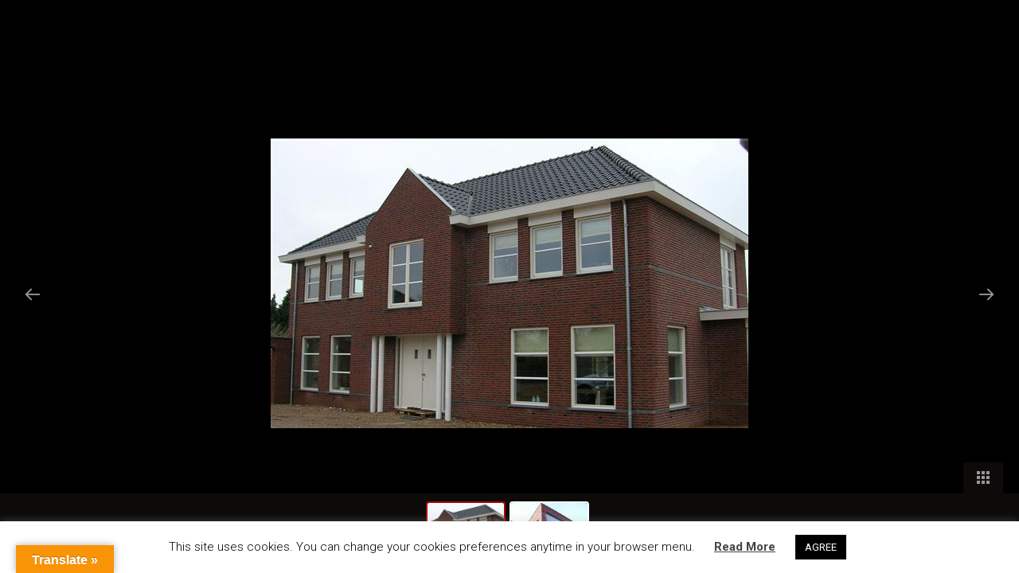

--- FILE ---
content_type: text/html; charset=utf-8
request_url: https://www.google.com/recaptcha/api2/anchor?ar=1&k=6LdwVq0UAAAAAAoFmJX74Y4lmhFoc4_-Kwx60IX9&co=aHR0cHM6Ly9uZWxpc3Nlbi5lZTo0NDM.&hl=en&v=PoyoqOPhxBO7pBk68S4YbpHZ&size=invisible&anchor-ms=20000&execute-ms=30000&cb=2fdlo3q8am9a
body_size: 48912
content:
<!DOCTYPE HTML><html dir="ltr" lang="en"><head><meta http-equiv="Content-Type" content="text/html; charset=UTF-8">
<meta http-equiv="X-UA-Compatible" content="IE=edge">
<title>reCAPTCHA</title>
<style type="text/css">
/* cyrillic-ext */
@font-face {
  font-family: 'Roboto';
  font-style: normal;
  font-weight: 400;
  font-stretch: 100%;
  src: url(//fonts.gstatic.com/s/roboto/v48/KFO7CnqEu92Fr1ME7kSn66aGLdTylUAMa3GUBHMdazTgWw.woff2) format('woff2');
  unicode-range: U+0460-052F, U+1C80-1C8A, U+20B4, U+2DE0-2DFF, U+A640-A69F, U+FE2E-FE2F;
}
/* cyrillic */
@font-face {
  font-family: 'Roboto';
  font-style: normal;
  font-weight: 400;
  font-stretch: 100%;
  src: url(//fonts.gstatic.com/s/roboto/v48/KFO7CnqEu92Fr1ME7kSn66aGLdTylUAMa3iUBHMdazTgWw.woff2) format('woff2');
  unicode-range: U+0301, U+0400-045F, U+0490-0491, U+04B0-04B1, U+2116;
}
/* greek-ext */
@font-face {
  font-family: 'Roboto';
  font-style: normal;
  font-weight: 400;
  font-stretch: 100%;
  src: url(//fonts.gstatic.com/s/roboto/v48/KFO7CnqEu92Fr1ME7kSn66aGLdTylUAMa3CUBHMdazTgWw.woff2) format('woff2');
  unicode-range: U+1F00-1FFF;
}
/* greek */
@font-face {
  font-family: 'Roboto';
  font-style: normal;
  font-weight: 400;
  font-stretch: 100%;
  src: url(//fonts.gstatic.com/s/roboto/v48/KFO7CnqEu92Fr1ME7kSn66aGLdTylUAMa3-UBHMdazTgWw.woff2) format('woff2');
  unicode-range: U+0370-0377, U+037A-037F, U+0384-038A, U+038C, U+038E-03A1, U+03A3-03FF;
}
/* math */
@font-face {
  font-family: 'Roboto';
  font-style: normal;
  font-weight: 400;
  font-stretch: 100%;
  src: url(//fonts.gstatic.com/s/roboto/v48/KFO7CnqEu92Fr1ME7kSn66aGLdTylUAMawCUBHMdazTgWw.woff2) format('woff2');
  unicode-range: U+0302-0303, U+0305, U+0307-0308, U+0310, U+0312, U+0315, U+031A, U+0326-0327, U+032C, U+032F-0330, U+0332-0333, U+0338, U+033A, U+0346, U+034D, U+0391-03A1, U+03A3-03A9, U+03B1-03C9, U+03D1, U+03D5-03D6, U+03F0-03F1, U+03F4-03F5, U+2016-2017, U+2034-2038, U+203C, U+2040, U+2043, U+2047, U+2050, U+2057, U+205F, U+2070-2071, U+2074-208E, U+2090-209C, U+20D0-20DC, U+20E1, U+20E5-20EF, U+2100-2112, U+2114-2115, U+2117-2121, U+2123-214F, U+2190, U+2192, U+2194-21AE, U+21B0-21E5, U+21F1-21F2, U+21F4-2211, U+2213-2214, U+2216-22FF, U+2308-230B, U+2310, U+2319, U+231C-2321, U+2336-237A, U+237C, U+2395, U+239B-23B7, U+23D0, U+23DC-23E1, U+2474-2475, U+25AF, U+25B3, U+25B7, U+25BD, U+25C1, U+25CA, U+25CC, U+25FB, U+266D-266F, U+27C0-27FF, U+2900-2AFF, U+2B0E-2B11, U+2B30-2B4C, U+2BFE, U+3030, U+FF5B, U+FF5D, U+1D400-1D7FF, U+1EE00-1EEFF;
}
/* symbols */
@font-face {
  font-family: 'Roboto';
  font-style: normal;
  font-weight: 400;
  font-stretch: 100%;
  src: url(//fonts.gstatic.com/s/roboto/v48/KFO7CnqEu92Fr1ME7kSn66aGLdTylUAMaxKUBHMdazTgWw.woff2) format('woff2');
  unicode-range: U+0001-000C, U+000E-001F, U+007F-009F, U+20DD-20E0, U+20E2-20E4, U+2150-218F, U+2190, U+2192, U+2194-2199, U+21AF, U+21E6-21F0, U+21F3, U+2218-2219, U+2299, U+22C4-22C6, U+2300-243F, U+2440-244A, U+2460-24FF, U+25A0-27BF, U+2800-28FF, U+2921-2922, U+2981, U+29BF, U+29EB, U+2B00-2BFF, U+4DC0-4DFF, U+FFF9-FFFB, U+10140-1018E, U+10190-1019C, U+101A0, U+101D0-101FD, U+102E0-102FB, U+10E60-10E7E, U+1D2C0-1D2D3, U+1D2E0-1D37F, U+1F000-1F0FF, U+1F100-1F1AD, U+1F1E6-1F1FF, U+1F30D-1F30F, U+1F315, U+1F31C, U+1F31E, U+1F320-1F32C, U+1F336, U+1F378, U+1F37D, U+1F382, U+1F393-1F39F, U+1F3A7-1F3A8, U+1F3AC-1F3AF, U+1F3C2, U+1F3C4-1F3C6, U+1F3CA-1F3CE, U+1F3D4-1F3E0, U+1F3ED, U+1F3F1-1F3F3, U+1F3F5-1F3F7, U+1F408, U+1F415, U+1F41F, U+1F426, U+1F43F, U+1F441-1F442, U+1F444, U+1F446-1F449, U+1F44C-1F44E, U+1F453, U+1F46A, U+1F47D, U+1F4A3, U+1F4B0, U+1F4B3, U+1F4B9, U+1F4BB, U+1F4BF, U+1F4C8-1F4CB, U+1F4D6, U+1F4DA, U+1F4DF, U+1F4E3-1F4E6, U+1F4EA-1F4ED, U+1F4F7, U+1F4F9-1F4FB, U+1F4FD-1F4FE, U+1F503, U+1F507-1F50B, U+1F50D, U+1F512-1F513, U+1F53E-1F54A, U+1F54F-1F5FA, U+1F610, U+1F650-1F67F, U+1F687, U+1F68D, U+1F691, U+1F694, U+1F698, U+1F6AD, U+1F6B2, U+1F6B9-1F6BA, U+1F6BC, U+1F6C6-1F6CF, U+1F6D3-1F6D7, U+1F6E0-1F6EA, U+1F6F0-1F6F3, U+1F6F7-1F6FC, U+1F700-1F7FF, U+1F800-1F80B, U+1F810-1F847, U+1F850-1F859, U+1F860-1F887, U+1F890-1F8AD, U+1F8B0-1F8BB, U+1F8C0-1F8C1, U+1F900-1F90B, U+1F93B, U+1F946, U+1F984, U+1F996, U+1F9E9, U+1FA00-1FA6F, U+1FA70-1FA7C, U+1FA80-1FA89, U+1FA8F-1FAC6, U+1FACE-1FADC, U+1FADF-1FAE9, U+1FAF0-1FAF8, U+1FB00-1FBFF;
}
/* vietnamese */
@font-face {
  font-family: 'Roboto';
  font-style: normal;
  font-weight: 400;
  font-stretch: 100%;
  src: url(//fonts.gstatic.com/s/roboto/v48/KFO7CnqEu92Fr1ME7kSn66aGLdTylUAMa3OUBHMdazTgWw.woff2) format('woff2');
  unicode-range: U+0102-0103, U+0110-0111, U+0128-0129, U+0168-0169, U+01A0-01A1, U+01AF-01B0, U+0300-0301, U+0303-0304, U+0308-0309, U+0323, U+0329, U+1EA0-1EF9, U+20AB;
}
/* latin-ext */
@font-face {
  font-family: 'Roboto';
  font-style: normal;
  font-weight: 400;
  font-stretch: 100%;
  src: url(//fonts.gstatic.com/s/roboto/v48/KFO7CnqEu92Fr1ME7kSn66aGLdTylUAMa3KUBHMdazTgWw.woff2) format('woff2');
  unicode-range: U+0100-02BA, U+02BD-02C5, U+02C7-02CC, U+02CE-02D7, U+02DD-02FF, U+0304, U+0308, U+0329, U+1D00-1DBF, U+1E00-1E9F, U+1EF2-1EFF, U+2020, U+20A0-20AB, U+20AD-20C0, U+2113, U+2C60-2C7F, U+A720-A7FF;
}
/* latin */
@font-face {
  font-family: 'Roboto';
  font-style: normal;
  font-weight: 400;
  font-stretch: 100%;
  src: url(//fonts.gstatic.com/s/roboto/v48/KFO7CnqEu92Fr1ME7kSn66aGLdTylUAMa3yUBHMdazQ.woff2) format('woff2');
  unicode-range: U+0000-00FF, U+0131, U+0152-0153, U+02BB-02BC, U+02C6, U+02DA, U+02DC, U+0304, U+0308, U+0329, U+2000-206F, U+20AC, U+2122, U+2191, U+2193, U+2212, U+2215, U+FEFF, U+FFFD;
}
/* cyrillic-ext */
@font-face {
  font-family: 'Roboto';
  font-style: normal;
  font-weight: 500;
  font-stretch: 100%;
  src: url(//fonts.gstatic.com/s/roboto/v48/KFO7CnqEu92Fr1ME7kSn66aGLdTylUAMa3GUBHMdazTgWw.woff2) format('woff2');
  unicode-range: U+0460-052F, U+1C80-1C8A, U+20B4, U+2DE0-2DFF, U+A640-A69F, U+FE2E-FE2F;
}
/* cyrillic */
@font-face {
  font-family: 'Roboto';
  font-style: normal;
  font-weight: 500;
  font-stretch: 100%;
  src: url(//fonts.gstatic.com/s/roboto/v48/KFO7CnqEu92Fr1ME7kSn66aGLdTylUAMa3iUBHMdazTgWw.woff2) format('woff2');
  unicode-range: U+0301, U+0400-045F, U+0490-0491, U+04B0-04B1, U+2116;
}
/* greek-ext */
@font-face {
  font-family: 'Roboto';
  font-style: normal;
  font-weight: 500;
  font-stretch: 100%;
  src: url(//fonts.gstatic.com/s/roboto/v48/KFO7CnqEu92Fr1ME7kSn66aGLdTylUAMa3CUBHMdazTgWw.woff2) format('woff2');
  unicode-range: U+1F00-1FFF;
}
/* greek */
@font-face {
  font-family: 'Roboto';
  font-style: normal;
  font-weight: 500;
  font-stretch: 100%;
  src: url(//fonts.gstatic.com/s/roboto/v48/KFO7CnqEu92Fr1ME7kSn66aGLdTylUAMa3-UBHMdazTgWw.woff2) format('woff2');
  unicode-range: U+0370-0377, U+037A-037F, U+0384-038A, U+038C, U+038E-03A1, U+03A3-03FF;
}
/* math */
@font-face {
  font-family: 'Roboto';
  font-style: normal;
  font-weight: 500;
  font-stretch: 100%;
  src: url(//fonts.gstatic.com/s/roboto/v48/KFO7CnqEu92Fr1ME7kSn66aGLdTylUAMawCUBHMdazTgWw.woff2) format('woff2');
  unicode-range: U+0302-0303, U+0305, U+0307-0308, U+0310, U+0312, U+0315, U+031A, U+0326-0327, U+032C, U+032F-0330, U+0332-0333, U+0338, U+033A, U+0346, U+034D, U+0391-03A1, U+03A3-03A9, U+03B1-03C9, U+03D1, U+03D5-03D6, U+03F0-03F1, U+03F4-03F5, U+2016-2017, U+2034-2038, U+203C, U+2040, U+2043, U+2047, U+2050, U+2057, U+205F, U+2070-2071, U+2074-208E, U+2090-209C, U+20D0-20DC, U+20E1, U+20E5-20EF, U+2100-2112, U+2114-2115, U+2117-2121, U+2123-214F, U+2190, U+2192, U+2194-21AE, U+21B0-21E5, U+21F1-21F2, U+21F4-2211, U+2213-2214, U+2216-22FF, U+2308-230B, U+2310, U+2319, U+231C-2321, U+2336-237A, U+237C, U+2395, U+239B-23B7, U+23D0, U+23DC-23E1, U+2474-2475, U+25AF, U+25B3, U+25B7, U+25BD, U+25C1, U+25CA, U+25CC, U+25FB, U+266D-266F, U+27C0-27FF, U+2900-2AFF, U+2B0E-2B11, U+2B30-2B4C, U+2BFE, U+3030, U+FF5B, U+FF5D, U+1D400-1D7FF, U+1EE00-1EEFF;
}
/* symbols */
@font-face {
  font-family: 'Roboto';
  font-style: normal;
  font-weight: 500;
  font-stretch: 100%;
  src: url(//fonts.gstatic.com/s/roboto/v48/KFO7CnqEu92Fr1ME7kSn66aGLdTylUAMaxKUBHMdazTgWw.woff2) format('woff2');
  unicode-range: U+0001-000C, U+000E-001F, U+007F-009F, U+20DD-20E0, U+20E2-20E4, U+2150-218F, U+2190, U+2192, U+2194-2199, U+21AF, U+21E6-21F0, U+21F3, U+2218-2219, U+2299, U+22C4-22C6, U+2300-243F, U+2440-244A, U+2460-24FF, U+25A0-27BF, U+2800-28FF, U+2921-2922, U+2981, U+29BF, U+29EB, U+2B00-2BFF, U+4DC0-4DFF, U+FFF9-FFFB, U+10140-1018E, U+10190-1019C, U+101A0, U+101D0-101FD, U+102E0-102FB, U+10E60-10E7E, U+1D2C0-1D2D3, U+1D2E0-1D37F, U+1F000-1F0FF, U+1F100-1F1AD, U+1F1E6-1F1FF, U+1F30D-1F30F, U+1F315, U+1F31C, U+1F31E, U+1F320-1F32C, U+1F336, U+1F378, U+1F37D, U+1F382, U+1F393-1F39F, U+1F3A7-1F3A8, U+1F3AC-1F3AF, U+1F3C2, U+1F3C4-1F3C6, U+1F3CA-1F3CE, U+1F3D4-1F3E0, U+1F3ED, U+1F3F1-1F3F3, U+1F3F5-1F3F7, U+1F408, U+1F415, U+1F41F, U+1F426, U+1F43F, U+1F441-1F442, U+1F444, U+1F446-1F449, U+1F44C-1F44E, U+1F453, U+1F46A, U+1F47D, U+1F4A3, U+1F4B0, U+1F4B3, U+1F4B9, U+1F4BB, U+1F4BF, U+1F4C8-1F4CB, U+1F4D6, U+1F4DA, U+1F4DF, U+1F4E3-1F4E6, U+1F4EA-1F4ED, U+1F4F7, U+1F4F9-1F4FB, U+1F4FD-1F4FE, U+1F503, U+1F507-1F50B, U+1F50D, U+1F512-1F513, U+1F53E-1F54A, U+1F54F-1F5FA, U+1F610, U+1F650-1F67F, U+1F687, U+1F68D, U+1F691, U+1F694, U+1F698, U+1F6AD, U+1F6B2, U+1F6B9-1F6BA, U+1F6BC, U+1F6C6-1F6CF, U+1F6D3-1F6D7, U+1F6E0-1F6EA, U+1F6F0-1F6F3, U+1F6F7-1F6FC, U+1F700-1F7FF, U+1F800-1F80B, U+1F810-1F847, U+1F850-1F859, U+1F860-1F887, U+1F890-1F8AD, U+1F8B0-1F8BB, U+1F8C0-1F8C1, U+1F900-1F90B, U+1F93B, U+1F946, U+1F984, U+1F996, U+1F9E9, U+1FA00-1FA6F, U+1FA70-1FA7C, U+1FA80-1FA89, U+1FA8F-1FAC6, U+1FACE-1FADC, U+1FADF-1FAE9, U+1FAF0-1FAF8, U+1FB00-1FBFF;
}
/* vietnamese */
@font-face {
  font-family: 'Roboto';
  font-style: normal;
  font-weight: 500;
  font-stretch: 100%;
  src: url(//fonts.gstatic.com/s/roboto/v48/KFO7CnqEu92Fr1ME7kSn66aGLdTylUAMa3OUBHMdazTgWw.woff2) format('woff2');
  unicode-range: U+0102-0103, U+0110-0111, U+0128-0129, U+0168-0169, U+01A0-01A1, U+01AF-01B0, U+0300-0301, U+0303-0304, U+0308-0309, U+0323, U+0329, U+1EA0-1EF9, U+20AB;
}
/* latin-ext */
@font-face {
  font-family: 'Roboto';
  font-style: normal;
  font-weight: 500;
  font-stretch: 100%;
  src: url(//fonts.gstatic.com/s/roboto/v48/KFO7CnqEu92Fr1ME7kSn66aGLdTylUAMa3KUBHMdazTgWw.woff2) format('woff2');
  unicode-range: U+0100-02BA, U+02BD-02C5, U+02C7-02CC, U+02CE-02D7, U+02DD-02FF, U+0304, U+0308, U+0329, U+1D00-1DBF, U+1E00-1E9F, U+1EF2-1EFF, U+2020, U+20A0-20AB, U+20AD-20C0, U+2113, U+2C60-2C7F, U+A720-A7FF;
}
/* latin */
@font-face {
  font-family: 'Roboto';
  font-style: normal;
  font-weight: 500;
  font-stretch: 100%;
  src: url(//fonts.gstatic.com/s/roboto/v48/KFO7CnqEu92Fr1ME7kSn66aGLdTylUAMa3yUBHMdazQ.woff2) format('woff2');
  unicode-range: U+0000-00FF, U+0131, U+0152-0153, U+02BB-02BC, U+02C6, U+02DA, U+02DC, U+0304, U+0308, U+0329, U+2000-206F, U+20AC, U+2122, U+2191, U+2193, U+2212, U+2215, U+FEFF, U+FFFD;
}
/* cyrillic-ext */
@font-face {
  font-family: 'Roboto';
  font-style: normal;
  font-weight: 900;
  font-stretch: 100%;
  src: url(//fonts.gstatic.com/s/roboto/v48/KFO7CnqEu92Fr1ME7kSn66aGLdTylUAMa3GUBHMdazTgWw.woff2) format('woff2');
  unicode-range: U+0460-052F, U+1C80-1C8A, U+20B4, U+2DE0-2DFF, U+A640-A69F, U+FE2E-FE2F;
}
/* cyrillic */
@font-face {
  font-family: 'Roboto';
  font-style: normal;
  font-weight: 900;
  font-stretch: 100%;
  src: url(//fonts.gstatic.com/s/roboto/v48/KFO7CnqEu92Fr1ME7kSn66aGLdTylUAMa3iUBHMdazTgWw.woff2) format('woff2');
  unicode-range: U+0301, U+0400-045F, U+0490-0491, U+04B0-04B1, U+2116;
}
/* greek-ext */
@font-face {
  font-family: 'Roboto';
  font-style: normal;
  font-weight: 900;
  font-stretch: 100%;
  src: url(//fonts.gstatic.com/s/roboto/v48/KFO7CnqEu92Fr1ME7kSn66aGLdTylUAMa3CUBHMdazTgWw.woff2) format('woff2');
  unicode-range: U+1F00-1FFF;
}
/* greek */
@font-face {
  font-family: 'Roboto';
  font-style: normal;
  font-weight: 900;
  font-stretch: 100%;
  src: url(//fonts.gstatic.com/s/roboto/v48/KFO7CnqEu92Fr1ME7kSn66aGLdTylUAMa3-UBHMdazTgWw.woff2) format('woff2');
  unicode-range: U+0370-0377, U+037A-037F, U+0384-038A, U+038C, U+038E-03A1, U+03A3-03FF;
}
/* math */
@font-face {
  font-family: 'Roboto';
  font-style: normal;
  font-weight: 900;
  font-stretch: 100%;
  src: url(//fonts.gstatic.com/s/roboto/v48/KFO7CnqEu92Fr1ME7kSn66aGLdTylUAMawCUBHMdazTgWw.woff2) format('woff2');
  unicode-range: U+0302-0303, U+0305, U+0307-0308, U+0310, U+0312, U+0315, U+031A, U+0326-0327, U+032C, U+032F-0330, U+0332-0333, U+0338, U+033A, U+0346, U+034D, U+0391-03A1, U+03A3-03A9, U+03B1-03C9, U+03D1, U+03D5-03D6, U+03F0-03F1, U+03F4-03F5, U+2016-2017, U+2034-2038, U+203C, U+2040, U+2043, U+2047, U+2050, U+2057, U+205F, U+2070-2071, U+2074-208E, U+2090-209C, U+20D0-20DC, U+20E1, U+20E5-20EF, U+2100-2112, U+2114-2115, U+2117-2121, U+2123-214F, U+2190, U+2192, U+2194-21AE, U+21B0-21E5, U+21F1-21F2, U+21F4-2211, U+2213-2214, U+2216-22FF, U+2308-230B, U+2310, U+2319, U+231C-2321, U+2336-237A, U+237C, U+2395, U+239B-23B7, U+23D0, U+23DC-23E1, U+2474-2475, U+25AF, U+25B3, U+25B7, U+25BD, U+25C1, U+25CA, U+25CC, U+25FB, U+266D-266F, U+27C0-27FF, U+2900-2AFF, U+2B0E-2B11, U+2B30-2B4C, U+2BFE, U+3030, U+FF5B, U+FF5D, U+1D400-1D7FF, U+1EE00-1EEFF;
}
/* symbols */
@font-face {
  font-family: 'Roboto';
  font-style: normal;
  font-weight: 900;
  font-stretch: 100%;
  src: url(//fonts.gstatic.com/s/roboto/v48/KFO7CnqEu92Fr1ME7kSn66aGLdTylUAMaxKUBHMdazTgWw.woff2) format('woff2');
  unicode-range: U+0001-000C, U+000E-001F, U+007F-009F, U+20DD-20E0, U+20E2-20E4, U+2150-218F, U+2190, U+2192, U+2194-2199, U+21AF, U+21E6-21F0, U+21F3, U+2218-2219, U+2299, U+22C4-22C6, U+2300-243F, U+2440-244A, U+2460-24FF, U+25A0-27BF, U+2800-28FF, U+2921-2922, U+2981, U+29BF, U+29EB, U+2B00-2BFF, U+4DC0-4DFF, U+FFF9-FFFB, U+10140-1018E, U+10190-1019C, U+101A0, U+101D0-101FD, U+102E0-102FB, U+10E60-10E7E, U+1D2C0-1D2D3, U+1D2E0-1D37F, U+1F000-1F0FF, U+1F100-1F1AD, U+1F1E6-1F1FF, U+1F30D-1F30F, U+1F315, U+1F31C, U+1F31E, U+1F320-1F32C, U+1F336, U+1F378, U+1F37D, U+1F382, U+1F393-1F39F, U+1F3A7-1F3A8, U+1F3AC-1F3AF, U+1F3C2, U+1F3C4-1F3C6, U+1F3CA-1F3CE, U+1F3D4-1F3E0, U+1F3ED, U+1F3F1-1F3F3, U+1F3F5-1F3F7, U+1F408, U+1F415, U+1F41F, U+1F426, U+1F43F, U+1F441-1F442, U+1F444, U+1F446-1F449, U+1F44C-1F44E, U+1F453, U+1F46A, U+1F47D, U+1F4A3, U+1F4B0, U+1F4B3, U+1F4B9, U+1F4BB, U+1F4BF, U+1F4C8-1F4CB, U+1F4D6, U+1F4DA, U+1F4DF, U+1F4E3-1F4E6, U+1F4EA-1F4ED, U+1F4F7, U+1F4F9-1F4FB, U+1F4FD-1F4FE, U+1F503, U+1F507-1F50B, U+1F50D, U+1F512-1F513, U+1F53E-1F54A, U+1F54F-1F5FA, U+1F610, U+1F650-1F67F, U+1F687, U+1F68D, U+1F691, U+1F694, U+1F698, U+1F6AD, U+1F6B2, U+1F6B9-1F6BA, U+1F6BC, U+1F6C6-1F6CF, U+1F6D3-1F6D7, U+1F6E0-1F6EA, U+1F6F0-1F6F3, U+1F6F7-1F6FC, U+1F700-1F7FF, U+1F800-1F80B, U+1F810-1F847, U+1F850-1F859, U+1F860-1F887, U+1F890-1F8AD, U+1F8B0-1F8BB, U+1F8C0-1F8C1, U+1F900-1F90B, U+1F93B, U+1F946, U+1F984, U+1F996, U+1F9E9, U+1FA00-1FA6F, U+1FA70-1FA7C, U+1FA80-1FA89, U+1FA8F-1FAC6, U+1FACE-1FADC, U+1FADF-1FAE9, U+1FAF0-1FAF8, U+1FB00-1FBFF;
}
/* vietnamese */
@font-face {
  font-family: 'Roboto';
  font-style: normal;
  font-weight: 900;
  font-stretch: 100%;
  src: url(//fonts.gstatic.com/s/roboto/v48/KFO7CnqEu92Fr1ME7kSn66aGLdTylUAMa3OUBHMdazTgWw.woff2) format('woff2');
  unicode-range: U+0102-0103, U+0110-0111, U+0128-0129, U+0168-0169, U+01A0-01A1, U+01AF-01B0, U+0300-0301, U+0303-0304, U+0308-0309, U+0323, U+0329, U+1EA0-1EF9, U+20AB;
}
/* latin-ext */
@font-face {
  font-family: 'Roboto';
  font-style: normal;
  font-weight: 900;
  font-stretch: 100%;
  src: url(//fonts.gstatic.com/s/roboto/v48/KFO7CnqEu92Fr1ME7kSn66aGLdTylUAMa3KUBHMdazTgWw.woff2) format('woff2');
  unicode-range: U+0100-02BA, U+02BD-02C5, U+02C7-02CC, U+02CE-02D7, U+02DD-02FF, U+0304, U+0308, U+0329, U+1D00-1DBF, U+1E00-1E9F, U+1EF2-1EFF, U+2020, U+20A0-20AB, U+20AD-20C0, U+2113, U+2C60-2C7F, U+A720-A7FF;
}
/* latin */
@font-face {
  font-family: 'Roboto';
  font-style: normal;
  font-weight: 900;
  font-stretch: 100%;
  src: url(//fonts.gstatic.com/s/roboto/v48/KFO7CnqEu92Fr1ME7kSn66aGLdTylUAMa3yUBHMdazQ.woff2) format('woff2');
  unicode-range: U+0000-00FF, U+0131, U+0152-0153, U+02BB-02BC, U+02C6, U+02DA, U+02DC, U+0304, U+0308, U+0329, U+2000-206F, U+20AC, U+2122, U+2191, U+2193, U+2212, U+2215, U+FEFF, U+FFFD;
}

</style>
<link rel="stylesheet" type="text/css" href="https://www.gstatic.com/recaptcha/releases/PoyoqOPhxBO7pBk68S4YbpHZ/styles__ltr.css">
<script nonce="T5Rwjc8bsFUqnTnIB7W1ag" type="text/javascript">window['__recaptcha_api'] = 'https://www.google.com/recaptcha/api2/';</script>
<script type="text/javascript" src="https://www.gstatic.com/recaptcha/releases/PoyoqOPhxBO7pBk68S4YbpHZ/recaptcha__en.js" nonce="T5Rwjc8bsFUqnTnIB7W1ag">
      
    </script></head>
<body><div id="rc-anchor-alert" class="rc-anchor-alert"></div>
<input type="hidden" id="recaptcha-token" value="[base64]">
<script type="text/javascript" nonce="T5Rwjc8bsFUqnTnIB7W1ag">
      recaptcha.anchor.Main.init("[\x22ainput\x22,[\x22bgdata\x22,\x22\x22,\[base64]/[base64]/[base64]/ZyhXLGgpOnEoW04sMjEsbF0sVywwKSxoKSxmYWxzZSxmYWxzZSl9Y2F0Y2goayl7RygzNTgsVyk/[base64]/[base64]/[base64]/[base64]/[base64]/[base64]/[base64]/bmV3IEJbT10oRFswXSk6dz09Mj9uZXcgQltPXShEWzBdLERbMV0pOnc9PTM/bmV3IEJbT10oRFswXSxEWzFdLERbMl0pOnc9PTQ/[base64]/[base64]/[base64]/[base64]/[base64]\\u003d\x22,\[base64]\x22,\x22w4DDjMKKFMK7wrzCjMKJw61Ew55EKsKSEmrDlcO4UcO3w7/DuwnChcOfwociCsORPirCgsOkCnhwKcOGw7rCiSHDk8OEFHEywofDqmTCj8OIwqzDncOfYQbDg8KHwqDCrH/CgEIMw6zDocK3wqoEw4MKwrzChMKjwqbDvVTDsMKNwonDnFhlwrhWw781w4nDj8K7XsKRw5kQPMOcbMK0TB/[base64]/CqMOBFHw2w6U0UwFeQsKuwpXCklRzPsO4w6jCvMKhwrXDpgXCrcOPw4HDhMO1fcOywpXDl8OtKsKOwovDv8Ojw5A/fcOxwrwzw4TCkDx4wqAcw4stwqQhSDrCsyNbw4gqcMOPYMO7Y8KFw5hkDcKMeMKRw5rCg8Ogf8Kdw6XChwApfgHCuGnDiybCpMKFwpF3wrk2wpEDE8KpwqJ/w4hTHXzCm8OgwrPCrsOawofDm8OPwqvDmWTCpMKBw5Vcw4o0w67DmH/CrSnCgCwkdcO2w7VDw7DDmjPDs3LCkTIRNUzDt0TDs3Qrw6kaVXjCjMOrw7/[base64]/WCHDpjfCjyBUwrHDhMK+acOHw79Dw7rCisKbM2ogIMOnw7bCusKHf8OLZwHDl1U1VMKQw5/[base64]/CuRdMM0/CgcOSw78ewrfCiMKawr7DjzQKwoAKaVDDhAkPwrLDiRvDu2ZTwrTDlGvDmlbCpsOjw4kLL8O3GcK+wo3Dm8K8fUI0woLDj8OOAz0tXMOlRijDqBkkw5LCuGdeacOIw7FkJALDtUx3w7/DvcOjwqwrwq5hwr/Du8Obwo5pLEXCt01Fw45cw6jCnMOjQMKpw4rDs8KeMj9yw68NHMKOLjPDtTYqL0nCmsKNbG/DicOuw6LDhDl1wr3CocOvwr4Fwo/ClMO/[base64]/QTLDp8K9BcKqVMKWG1rCgcOXwp7DhVoRLcObFsK+w67DuTvDs8OZwrXCj8KFZMKKw4vCpcOGw6TCrx4UQMO2LMOcLlsgTsOEHxfDjxLClsK3bMOJGcK7wpbDl8O5AjXCmsKlwpPCnj5Gwq/[base64]/CuVDCtSo8wpPDjzHCmsOieXXCv8KBeWrCh8KoH3piw4fDgMO5wobDjcOYHH8rRMKjw4Z4CXtXwpEYCcKRXsKVw6RZWsKjAg4PYsOVAsK2w6DCuMOww6MgRMKBDi/[base64]/MjLCp8K/KsOuw5bCkU3CmMO1woPDkW7CoyTCg3PDhC54wooXwoU8ZcOaw6UrAxJXwpvDpBTDrMOzXcK4PVzDgcKhwqrDpE1Yw7p0c8Otwq4xw6J9d8KsBMOywpEVDlsefMO5w5FHacKyw5bCp8KYLsKeHsOSwr/Dp3EmFQkLw5lfelnDlwrDl0F0w4vDk2xaRMOdw7bClcOdwoxkw5XCq2RyMsOSdcKzwqJqw7LDnMO7woLDpcK6w7zCn8OvbnfCsjtkR8K7O01mQcOrPMKswoTDisO2KSvCl23DuyjDiBBFwqEXw5MBDcOowqrDimgHFmRIw7sELydPwrDChx9ow6g/woF2wr9yNcOBY0IUwpTDrE/[base64]/[base64]/[base64]/ClMOfFkzDlcKvw6sfc0guOQppw4wOQ8KoHmcYNngCHMO1BsKvw7U5UibDjEQBw5RnwrBgw7PCkUHDosOMZ3cGAsK0LVNyEWjDtA0xFsKRw6wNTsKyblLCrDA2JVHDjMO5w7zDi8KSw4XDi2/[base64]/Cv8Otw4Y6c8OgJWgVTMO2QFFMBAZ9w4XDiRRiwrV5wopKw4DDtiNKwp/[base64]/CoMKmw5VbPz5hHcOrwrwlwpJaM8OSAWgwY8K4WFjDncK4csK8w67DmHjChF97GzltwoHCjTc7cwnCs8KYIX/DoMO1w5d0IlLCpSPDm8O3w5gFw6rDocO/STzDqMO0w5IndcKqwpbDpsKqNwIjZ3TDnmovwpFaEsKdKMOzwpMKwq8rw5nCi8OqJMKYw75PwqjCncOYwpY/[base64]/Dp1Mgwo7CksKeAXpZw4LDg8OmUsKgNivDvTnCtxMkwoV1QjHCnMKww6FOenbDr0HDm8KqOx/DiMKUEEJAKsK0KUB9wrTDnsOBWmsVwoZqTz5Jw5YxAwTDn8KDwqMXHsOEw5nCr8KEDwvClsOTw6zDsBPDi8Oaw502w7s0MC3CncK2IsO2QjfCqsOMS2PCjcOlwqN0VBMtw6oiNVZ2d8K4wpd/wp7Cu8Kew7VocBzCv20cwqRVw5Auw60cw6Qaw5XCiMKrw7sEdsOREyDDj8Oqw7xuwprCnS7DisK8w6kvOmhOw4XDosK7w5trFT5Jw67DlXjCvMOTRcKFw6bCjUJUwo17w4ccwqvCtMKzw7teNWnDhCvDqBrCmsKTdsKlwoQew4DDtsOVPQPCjmLCm0/[base64]/Cu8KoB8KBwqvDjMKleMKhwpVNGD/DicOaKAxaN0hkF29RMkfCjMOkW3Jbw7B/wr0HGBFnwrzDnsO2SmxYbMKQG2pGfzMhI8O5UMO6I8KkI8KLwpsrw4RJwrU5woMXwq9QMx5iRiR4wog8RDDDjsOJw7Vswo3CimDDlQbCgsO2w6/CnGvDjsO8SsOBw5UHw73DhXs6LFZif8KHaQgPMsKHDsKdOirCvT/DucKROwtdwqAqw5ZDwpDDicOuX30za8KRw6zDnxrDpyfCscKjwoDClQ53VSkgwplXwpXCmW7DpUHCiSASwrXDoWTCqkvCmyvDj8O7wokHwrpYAUrDicKwwoA/w5cvVMKHwrrDp8OgwpjDqyYewrfCicKhccOEwqbCjMO/w5Rvwo3CkcKMw5VBwpjCscOkwqBXwpvCtn8jwqXCmsKJwrZew5wLw4UFI8O1cCHDnH7Di8KHw5oawpHDj8O2VWTCmMKAw6rCi0VOaMOYwpBsw6vCisKuJsOsEmDCvnHCkl/[base64]/CmQXCncOuw4zDnh8abAVCwrjCjQDDv8K3UBHCvn5ew6PDpAfCug0vw4RIwoXDl8OPwp4/[base64]/[base64]/w6zCrMODw7nCgkFWDsOQTy0lw7Rsw4/DuTXDqMKGw4U9w77Do8OLcMKiJ8O5VMOnUMO2wqhXccKHNDQ1ZsK0wrTCqMOHwpnDvMKVw6fCtMKDO3lAMRPCgMOxDk5hXzQBdjJ3w73CqsKwPwTCg8OANTXCiVpIwpgdw7bCqMOmw4RWHcK/[base64]/DqlPDpWbCsBLCrMKdw5tiT8KuwoFjOsOTcsOVGsOEw4zCvMKlwp9gwqJTwobDoDQ3wpR7wp/DlTR4U8OFX8Oyw6bDucOvXjsZwqfDmRhNJjZBJQrDjMK1VcO4QyExVMOFd8Ktwo/Do8OTw6bDpsKRVzbCncKVRsOOw4DDvMORZGHDlwIww7HDjMKzVCHCkMOrwoDDgS3CmsOuVcO9U8O0X8KAw6rCqcOfD8KRwqR8wolGA8Kqw4ZtwrNSR1x3wp5dw43DicOwwpFQwoPDqcOlw79dw7jDiX3DjsObwqzDlDsOSsKewqXDk2Ruwp97bsORwqQ/WcOzUAkzw4RFf8ONTUsfwqUOwrtIwrFFMDpHLkXDgsKIGF/CqUwfwrrDksKfwr7CqB3Drj3Cr8KBw68cw4/DuW0zIsOiw5Qjw5zCng3DnBTDrsOGw67CiVHCtsOjwoLCp03DmsO7w7XCvsKswrnDk3NoWsOyw6oEw7XDvsOgZGXCisOjU3DDrCPDpB59wrDCt0PDl2DDv8OKCGLCicKaw4ZcdsKJDh8xOVbCqmk2wqxxITXDukDDisOGw6ArwpxnwrtJOcOTwrhBF8Kmw7QCLSU/w5TDvcO6KMOvNDcfwqFhRcKzwpJnJjJ+w7/Cm8Olw7IPEjrCusKCRMO9w4TCqMOSw7zCjS/DtcOkOmDCqWPChkTCniZkbMOywoLCjSvCrHEoQRTDgzs2w47Dp8OrCnACw6YIwr83w6HDocO5wrMhwpwowovDpsKPPMO+dcOrIMKuwpjDv8K0wp0WRMO2GUZZw4HCt8KiM106JVBre2BXw7vCon8FMjxVYkzDmgDDkjLCk1kPwqnCpxc/w5HCqQvCrcOawqtDblIfR8KFelzDscKzw5UAeADDuVM+w5LCl8KlfcOSZiHDiSBLw7I5wqs/CsONNsONw4PCvMKVwpVgPSNbbHjDtwbDhwPDmMOgw7wjEMO8w5rDn05oJiDCoh3DnsKQw7HCpW5dwrrDhcODOsOvc2d9w4fDlHhfwqBtEMODwoXCt0PCgsKRwp9ZQMO/w5DCvF/DoRLDrsKyAgZHwrE4G2cbRsKzwpUEGCTCgsOiwp0jworDv8KGNjctwrNvwovDlcK5XCx6XcKnPkFkwoUNwpLCuEoDPMK8w7kaBUxYGlFkPUkww5M6f8O1K8OsTwHDhcONalzDqVzDp8KgdsOXD1s2YcO/w6xXPcOQbz/[base64]/L8KMwonCiXYswpVEDGTCgyvCmw4Lw415cWXDo3EnwpFOwqNZIsKDfWd3w64xVsKsNEYhwqxhw7HCnG4Hw7xOw5JIw5/[base64]/DscK8YgHDnMO6JxlUw6NkOMORfMORP8O2FcKbwoLDmT1Cw69FwrsWw68fwpvCi8OIwrPDnUfDsFXDpX5OT8OtQMO7w5BIw7LDiQDDusOMXMOvw6sGSBkEw6INwp4dasKWw609FAEUw4vDg1sCZsKfTBLDm0dXwpogKS/DjcOxDMORw6fCpzUKwpPCrsOPb1fDhA8Nw68BNMKmd8OiRjMyDsKbw6TDncOvYwp1QU0dwonCmHbCrVrDmcK1Nw99WsK/[base64]/w69Iw7NjN8Kmwq/CsMKlTVPCj1PDqxQNwqjCgA51GcKiax9UPhNVwobCtcO2KGpTeQLCq8Klwq0Jw5XChcK+XsOWRsKyw7zCswdLF1jDqAIywqhsw7nDiMOIBQRdwqrDgGxzw7zDssOQEcOALsK1eDQuw6jDlRDDjgXCoGQtUsK8w48LfysdwoxwfyjCu1MPd8KNwqrDqxF1w6/CjTrCh8Onwr3DhzDDjcKYP8KQw77Doy3DkMONwq/CkUbCuTpQwotgwrwUJ07CgMO+w6LDicOiXsOHBnHCksOLOR86w4IYWzXDlSLCvlQRFMO+cgDDjEfCs8KRwovDhsKad3M+wrPDrcKCwqcUw6MWw5LDqhDCncKxw4R4w4Nww6F1wr1/MMKoD1nDucOgw7DDv8OGJ8Kbw4jDoHdSLMOldCzDqn9kQcOZJsO+wqRZUG1Two43wpzDjMOZbWfCtsKyHMOjDsOkw7vCngpbCcKuwpJOCnTCthvCsS3Dr8K1wrtJCVrCkMO9wqnDtDcST8OYw4HCjcKAAk/CkcKSwoE7GHZkw6UJw4/CmcORLMOTw6PCkcKzwoM9w7FAwr0rw4vDhMO1VMOqd3/[base64]/[base64]/Co8O6DMOXB31OwqjDr8Oae8Kjw4cdd8OAfnLCqMOow6XCp1/Cpw5nw6nCpcOAw5EfPFt4DsOKAAjCkx3Ckn4cwpPDlMOyw5fDoADDui1dPitibsK0wp9zM8O6w6VRwrxSacKCwpTCl8O6w5QpwpLCpgdJADDCq8O5w6cFUMKnw4nDhcKNw7DCugs/wpFFSyokHX8Mw51Ww4lqw5prGMKAOcOdw4jDlW58IcOvw6XDm8OqNkRkw5zCuEzCsm7DswTCocKgeAxbasO7YsOWw6tpw5bCvHDCucOGw7XCncOQw51TbmlAaMOkWD7DjcOALyQFw5YVwrTDicOSw4DCusO/wrnChjFnw4nCtMK9wpxwwpTDriJSwpbDiMKqw6JSwrhAA8KrQMODw6PCjBtZWAhlwozDtsKjwp3ClHXDh1TDkQbCnVfCoRTDqnkIw6UNdRnCjcKrw5jClsKCwrBgORHCjMKHw53DnUtKDMKgw6jCkxpEwpZYBVwswrs5OlXCmXY/[base64]/DlQ7DgMOhw78gwpxvwrLCq8OUw67CtThmw6JDw4ZRw6PCgCzCgmUAVyF4DcKiwosybMOew5rDqWXDksOkw7NoasO7W1HCg8KsRB5rUycGwr9iwpdpaUfCp8OGZk/DnMKsBXQBwplGJcOOw4TCiAbCoXvCkiXDscK2wpvCrcKhZMKETH/Dn2xQw6NjVMO9w78fw6gSFMOkOwHCt8K/[base64]/wqFMYMOoJMOvwqjDjcO4d1h7wrPColfDkMKAJcOrworDu0rCsjJtWsOiFH1KPcODw6RCw7sCwq7CuMOoMxhJw4PCrhLDi8K/WAJ6w6vCkD/CoMOcwrzCqVfChgNgKW3Dnic+CcOowoTClhPDtMK6HRbCrgFnNk9CfMO/XEXCmMKmwpQswqgMw6J0LsO0wqPDtcOMwqfDtUjChn5iOcKAY8OdI07CisOMfgsqbcOrQ0h5Jh3Dl8O7worDqU/DsMKFwrILw4IDwrkuwpEzd1bCm8O9IMKUF8KlF8KLWcKfwpELw6BlWRYtTk42w7XCnEnDgzlEw6PCvMKrMT9dZhDDocOMQBR2GsOgcx3ClMOeAjolw6VZwpnCjMOsdGfCvWLDgcKwwqLCocKjGRXDnAjDjU/DhcOyJH/CiQMtcUvCrhwOwpTCu8OnZU7CuCR7woTCicOYw63CicK9R3xVcAMcWsKaw6YlZMOHOXoiw5kHwp/CowrDssOswqcaaWpowoBdw7YYw43Drw/DrMOfw6oTw6ocw5DDljFtNmLChhbCm0IiP1UfSsKLwqZCZsOvwpXDjcKeLcO+wp3Cq8O6SRlTPATDiMO0wrEAZxrCoB8WOmYsRcOIAg7CpsKAw40AZRdLMA/DjcKFLMKEEsKrwrTDk8OhRGDDgHbDujkUw6jDosOwVkvChnEhSWbDnygUwq0OSsO/CSXDoELDmcKqZTkSC2fDiTVRw69CSQYWw4pQwqMWMGrDu8Olw67CjlwcNsKrH8O/FcOpb0pNH8OpEMOTwqUyw5nDsmFOLEzDvBxpdcKsA0siKhIYQnMZXEnCsW/DgjfDthw7w6USw4hXGMKyAmRuCMKPw5DDlsKMw7/Cv1JOw5gjdMK/RcOKb2nCpF0Cw5BYHDHDlBbCmcKpwqHCiksqahLCmWtwdsKIw60EExc7T2tAFUZZLSrCtCvDksKEMB/DtjrDj0PCpS/DkjHDuWfCqSzDgMKzL8KbKRXDssKAQBZQAgQBJjnCvj43RVR9UcKuw6/Dl8ORSsOGQsO0EMKGJGojcix9w5bDiMKzJmRGwo/Du1PDvMK6w5XCqEPCv0oUw5FHw6siGsK3wpTDu1spw47DtDjCgcKMCsOBw6sZOsKceBEyJcKOw6ZKwrXDvg3DtsKfw5nDg8K/wpcew6HCsHTDtMO+FcKdw4vDicO8woHCrkrCogQ6aF/Ch3YbwqwOwqLDuSPDlsOiwonDvmFcF8Krw67CkMKKIcOBwqYFw7vDrsOPw6zDqMOGwrDDrMOiGBwDaQIBw6tvDsK5csKAf1cAcGIPw4XChMKPw6RNwrTDqBk1wrcgwqLClivCgCJYwq/DolTCoMKlWylXZhvCvcKDecO3wrcwTsKPwobChB3CucKCAMOFLx/DjTgKwpPDpTLCkjwOfMKQwqjCrzrCtsOueMKXdWkeZsOrw6gvDy/CgHnCsV9HAcOqPcOOwpbDpi3Dl8OAGDPDtC7CkX8jX8KjwozChRrCoS3ClnLDs2/DlHzClzZpDRnCvsKgJcOZwr/Cm8Kkawsfwo7DtsOmwq8/eD0/[base64]/csKwaMOMw4VgfnjDjsOUw7HDvSTCjsO0c8KHd8O+bcO9f3cgBsKQwo/DjFYrwphMCk/[base64]/Ds8Oew6V1w7DDksKfV1k9w5wZYsKpUMOgHQ/[base64]/wqHCtsKPeCg8wp7CsEbDtH4wwqbDg8K3wrYxMMK3w4FNP8KuwqoMdMKvwr3CsMKKWMO+AcKIw6fCkkLDh8K/w5U0QcO7b8KoYMOsw6bCp8OPNcOXaC7DjiYswrp9w6PDoMO3GcONGcOvEsKJCH0kXgzCqzrCtsKAQxJNw7Azw7fDqFdbFyDCtz1UIsOZCcOdw7/DvsODwrHCtgTCqVLDpFBWw6HCiS7Cs8OMwqfCgR3CscOjw4R6w7Vtwr4lw7ouHx3CniHDv0ENw5fCqjB8OsKfwqIQwrg6OMK/w7rDj8O4IMKZw6vDiCnCsWfCrwLDgsOgdhUGw7pTfSUowobDkEwYMAPClcKoK8KpHhLDmcO4RMKuYcKeCQLDmSDCo8OhfFcDSMOrR8KVwp/DsGfDg0scwonDisOGTcOkw5DCj3zDssOMw7zDnsK7LsOtwojDoBtQw4hjDMKtw4XDrWZoS1/[base64]/CgsKpTCQiwrMMT8KJSsOkwovCqsK2Ilk6wqhFwqI5OsOMw4wrIMK0w4VINsKMwpNabMOHwoIrA8KJCcOcWsK0FsOXKsORPy/CmcOsw6BMwrnDjD3ClnrCpcKiwpcRSlYwHmnCtsOiwrvDvATCoMK4ZMKQPypcRcKFwrhzH8Ogw443Q8OowpNCW8OAEcORw4sFO8KyBsOpwp/Con5vwos/UGHCp2jClMKAw6/[base64]/Dg2McX8OPCCA5a8KGwpAqw53DjMOwfgLDviLDtTzCscK6PSjCosOWw6/DoVnCqsO2wpzDlzcPw57CoMOaMx9swpAZw4kkJzvDkl1lP8O0wp5AwqjDvhlNwrVcdcOlSsKlw7zCrcKGwqfCpV8swrEBwovCt8KpwofDiT3DtcOeOsKTwr/CiSpEHHccTlTCusKVwp82w4Z0wqlmNMK5CMOwwrjDtQrCjB1Rw7JSNmrDpsKNw7Vvd1goDsKLwpNLYsOXU0dsw78fwptGBCLCjMOyw4/CrcK4LAJCw5vDssKAwpPDkVLDkW7DqlzCvsOWw6xVw6M6w6fDtBXCg24QwrEwShLDvcKdBjTCpMKBMxvCl8OqXsKNVw/[base64]/w6bDqcKCw6zDu8Osw5fDlMOew73Co3BjMcK2wpUGVhMRw4TDqCPDoMO/w73CosOhbsOow7nCqMKjwq3CuCxBw5oDX8OSwol4wohlw7rDicO+UGHClFbCuwBWwoVNM8KSwpfDhMKcLMOnw4/CssKww7QLOnvDlcKawrvCicOSJXHCvFM3wqbDsSk+w7fCuHPCtHtEeHxfcsOUIntJQkDDgTjCv8OewoDCkMOYFWPCvmPCmjsSfyvCqMOSw5tXw7NEwq1RwohecgTCqGDDk8O6XcKCesKoTTt6wpHCpGghw7vChkzCvsONb8OuSQfCrsO/[base64]/[base64]/[base64]/wqQLIQXDgcOSEMOswqlnwqd3w7ApPsKefUt4wr5aw6VbEMKRw6bDrUkDWsOSZyhhwrfDqcOCw501w6E7w7wfwpvDh8KFScOQPMO4w7d2wpnDiFLDh8ODDEBdTcOsDcK/[base64]/CncK6d8O8w5rDhcKBwr3Dp3gXOsOIwpPCo8Omw4QiMRcHdcOJw4TDlQBow4t/w6HDr0x5wqDDhkfClsK4w6HDmsOAwoDCj8KjVsOlGMKEesOqw7lIwqdGw5ZRw4zCv8ORw6cdecOsZUzCpwLCuELDtsK7wrfCgHDCmMKNcShWVCHCoi3DrsOaGMO8aznCvcKyI1M3UMO+L1rCtsKZFMOewq9rP30Xwr/DkcOywp/DghxtwrfCs8KXaMK3IcOJAyLDpGY0RCTDtjbCtg3DkjMPwrtlI8OowoVqC8OSQ8OmAcOiwphUO2LDqcKjwpNQBMO5w58fwrXDpUtow4HDoGxNYFpAEgbCs8Kow61QwqTDqMOgw7N/w5/DtWctw4BST8KfZMOWQcOTwp7CnsKsEALCh2EXwpk9woIVwpoSw6FRLsOmw5fCt2JxPcOtG2TDrMKPK3XDgUVlShTDsCvChk3DsMKGwqdfwqROKBLDuiIewp3CvMKCw4ZFO8OpawjDkmDDicOVw7JDL8Otw6IpBMODwqnCpMKmw4LDhMKowqVww7IwCcO/wo9SwqTCsDIbPcKMwrHDiBBCwq/DmsO5IlAZw4IhwpzDpMKPwqQSIsK1wokcwrjDjcOtLcKHBcOfw4sMHDrCuMOsw41Mcw7Dp0nCjzocw6rDqEwUwqHCo8OxKcKpLicDwqrDpMKjL2XDisKMBkXDp2XDoGvDqAlscsOWBsKVVMOAwpRtw6cxw6HDmcKZwp/ClwzCpcOXw6EJw5HDjn/Do3JAaCYiFmfCh8KLwopfW8O/wr8KwrUvwqRYQcKhw63DgcOiUBEof8OWwqwFw6LCuyZebcOwanrCucOfNcKzR8O0w79jw6l0esO1PMKRE8Omw53DpsO/w4jCp8K1ImrChMKqwqR9w6HDg3oAwr02wpPDiycswqvDv2pZworDkMK5Fwp5A8Oww5t+aH7DrlHDlMKiwr49wo/CjlnDtMOPw6MJZhwKwqUDwqLCo8KaQcKAwqjDrcK7wrUUw4nCg8O8wpU+J8K/wpgJw4PCoS8iPyASw7/DvHk5w7DCo8KkIsOMw41mTsOkL8O4woIsw6HDs8OcwoPClgfDkxnCsHfDth/DhsKZT0rCrMOmw5dSOGHDvC/Cq17DoQ/CljslwqzCmsKFBFlFwoQOw5LCksKRw5FoUMKoVcKDwplEwpEkBcKfw73CqsKpw61LI8KtYx/[base64]/Ex7DqsKkwqAhw7rDk8OpIsKaHMO+acOKBsK+w7zDusKlwoHDgirCq8OGcMOOwoAMK13Dml3CpcOSw6vCk8KHw7PCrUTCncO0wrwHUMOgecKdXSUIw6NUwoc+fkJuO8KOZ2TDimzCgMOfcCDCt2vDi1QMPcOwwo/CtcKEw75Fw4lMw6R0AcK0csK9SMKnw5AbdMKAwpAeMBvCg8KYTcKSw7rChcOSb8KHfSbChGZmw7w0SR/[base64]/Di8Odw4Zgwp7CrMOCDEBvZMOtwqXDlsKcOMOHw5lFw4IPw7tmN8Oiw6fCsMKMw5LClMOmw7oMV8OibH7CmBVCwocUw5wVLcKwIglrPDXDr8OLDQEIFkN/w7MFwqTCpWTCvkZ6w7ENI8OPGcOhw4ZxEMOHDEQxwr3CtMKVKcODwpHDrG9aPsOVwrHDmcOKfTjCpcOZXcOcw4bDmcKPJ8O8esO6worDt1EZw446wqfDuzxldsKHFHUuwq/[base64]/woHCksOTc3/CmjMFw6FWWcK2UsKkwpHChWfDicOxwoHCucOlw6FXdMKWw43CvRMQwprDlcKdJAHCpToNQSzColbDl8OSw5VrdxrDm27DqcOIwp0awoTDsWPDgzpfwrjCpTrCvsO9H1t5RmvChiHDqMOHwqXCocKVQGvCjVXDocO6VsOCw6HDgRVUw487AMKkV1ZsQcOow7Egwo/CljxHLMKTXR90w77CrcKRw4HDrcO3woDDuMKqwq4KEsOgw5BrwpbCpMOUOmcXwoPDncOZwq/DuMK0f8KIwrYUIAw7wpsZwpwNK3BUwrsGPMKNwqZQLxPDo157S3rCisKIw7LDg8Oww6BJKk/CkCDCmhvDhMO3ASHDhwDCk8Ogw7duwq7DtMKgAcKXw7o3LVVKwo3Di8KvQjRff8OyT8O7BnbCt8OZw4Q5L8O8BW0pw7TCo8KsYsOew5/[base64]/w6Isw4xqwr7DlQ7ChcOlGksYSMKbT1EbQ8KPwoTCicOaw4rCn8KFw4DCisKnWmDDu8O1wpbDn8O0I2M1w5ZkFBVbHcOvNMOGA8KJwo5Vw51LKAsCw6PDrFUTwqI8w6rCljpCwpTCksOHwozCihl/[base64]/[base64]/Wikiw6DDsC3DkTUnwoghw6fCnF48WBckw63ClsKZKsKiMGTCi1jDmsO7wqzDiDwYUcO6My/DilvCv8Kuw7pKRiHCtcK4bhkkWCHDscO7wqhEw6TDmcOlw4zCk8O/wrDCpTHCuEwwAWJuw7HCvMKgNjPDg8OPwqtIwrHDv8Ovwq/CpMO9w7DCjMOJwqrClMKPCcOwasK1wpXDnWp6w63CujQwe8OKAwMkI8O5w4FNwo9Jw4jDuMOBKW9QwooGTsO/wqNaw4HCj2fCtXzCqCRkwonCn2Epw4ZXPlrCsFTCp8OQPsODWRwEUcKqT8OIG1zDrg7Ch8KJIhrDqMKawp/CoidVQcORZcOLw4geZsOZw5vDtU4Bw6rClcKdYwPCqkjCmcKWw4vDkAbClkskdcKiNybDhU/CtMOSwoU1YMKGdhg5Q8KGw4DClzPDnMK5CMOcw4rDk8Kqwq0cdgnChlPDuS4/w6EFwrPDisK7w7jCusK1w43DrQdyZ8Oqd1UKT0fDp3wHwpvDoHbDsEzCi8O2wqldw4BXLsK9J8OdXsKFw6Z+TDvDuMKRw6Fpa8OvX0XClMK1wpnDv8OpckrCuzhdfcKHw73ChX/Cg3PDgBnCj8KDE8OGw61lPMKBR1MDLMOuwqjDrsKswpY1Xn/DlMKxw6vCvTnCkhvDknpnG8OEdsKFwpXDo8Oqw4PDlGnDhsOAGMKkPhjDvcKewrUKWEjDkDbDkMK/[base64]/w5JVw5ohw5k2w5psw6RNwqp2w7jDiMOcXDZIwqREWyrDgMKfB8KGw7/CmsKGH8OISD7DoG7CpMKCazzCh8KCwrPCv8ONccO/dcKqJcKYH0fDk8KMdkxqwoNVbsO6w7YFw5nDucKpNUt5wogIHcO5YMOtTCPDtXLCv8KfD8OLDcOoEMKKEWdqw4QAwr0Nw5pCcsOrw7/[base64]/Cg8KQw43CjMOjwqnCtmTDnyTCum48J0rDs2jDhSjCrcKmN8KiORZ/[base64]/CtUvDtU4Fw6teYsKxcWHDvho8P1YEXsKGwr7CkxNhw5nDscK4w4rDtFsECwQcwr/DtWjDugYDQDQcS8K/[base64]/ZxvDm8OXwpTCqXtqwq0qasO0w7t3eMORMVzDmlLCunkbXcOmK1rDhsKYwozCjQ3DpAzCgcKnb29nwrTDgwDCnUbDtyZMNsOQG8OEDGjDgsKswrbDjsK1eQTCv2o3BsONE8Ouwophwq/CvMOfPMK7w63CkzHCnyzClXRTYcKhVHIjw5XCgV8WTsO8wojCp1fDmxk4wrBZwrI7DW/CqHPDpkvDgBrDlFzDhzTCqsO+wpQcw6tcwobCi2BAwoN8wrrCryPCtsKew5LChcO8YMO8wqtgCREsw67CkMOBw5Q0w5HCt8OOFCrDuC3DkWPCrsOAQ8Ofw6N6w64HwpZJw6Fdw60Yw6DDtcOxQ8Ocw4/Cn8KKFsKtFMO4dcK0VsOxw4LChS9Lw4I4w4B9wqfDsyfDunnCkVfDgHnDl1rDmxUHfUQUwpvCvyLDqMKtCDYHLx/DjMKtQyLDiSDDmgjCsMOLw6rDrcKbDGfClyE0w7JhwqVLwqc9wqRFHsOSP08tXQ/Du8KmwrQlw6YuVMKWwoQfwqXDtXnCvcOwR8KFw7nDgsKtC8Kqw4nCt8OKBcKLccKmwozCg8Kdwp1lwoRJwqvDvC5nwrjCtRvDpcKKwr1Uw63ClcOCSlTCn8OhEVPCnXvCo8OVSC7CisO0w7jDsUMTwod5w79UHMK6AFl3Uy5ew5Vuwr/DqistTcKLOMONbsOTw4PCkcOIGCjCncOoM8KcJsKxwrMzw550w7bCnMKiw7QVwq7Cm8KNwrhpwpnCsFHCkjxdwrkawo0Ew7HDrjEHXMK/w4nCqcOuTg9QSMKNw7Zpw5jCpng+wqPDtcOvwrzDhMKMwoPCocKXHMKOwop+wrIwwohPw7XCrxYVwpbCkh7DlmjDthdxQcOfwpBfw7AXEsOkwqLCqcKcXRXCmyQiVyjCtMOHFsKCwpzDmzbDkmYIWcKSw6htw5x/Gg8Bw7/DqMKMZ8O1csKtwohcw6rCukvDnMO9FhzDlxPCssOtw4RsGxTDrVVkwoYVw651HlHDtsOyw5A6cSvCgsO7E3XDmF1LwpvCkCPDtH3DpBN7wqvDqRPCuxMjDWQ3w4/[base64]/Dr8KLw4LCrjzDmsO3dgvCmsKzwrzDpcOjw6/Dr8ONZTrCvn/CksKXw6bCkMOMWcKvw5DDr2QxIh1EAsOoaVZnEsO3EcOKClgowr3Co8O6T8KqUUIOwo/[base64]/[base64]/[base64]/Co8Osb8OYwq5YHsK7PMK0UmAtw7TDnwLCqcKnwrLCvirCvXfCs20TYgFwbTANf8KIwpRQwoFgCTA2w4DCg2Ecwq7CuWp3wpcsI0bDlH4Kw4nCj8Krw7JDFyPClGfDq8KQOMKzwrPDqGxiYsKCwrnCscKOKWp4wovCvsOWEMOpw5vDm3nCklMyC8K/w6TDn8KyIsKAwrIIw7kwFSjCo8K6HA8/GR7ClwfDvcKIw5LCj8Okw6TCrMOlWsKwwoPDgzfDpyXDlGo8worDocKoQsK1FMKTHE1fw6AcwoIfWwTDqAZww7zCqijCtEBuw4XDtRLDvAYAw4PDvVwiw4JMwqzDmErDr2Yhw5zCsFxBKChbLlTDpy8FK8K5WV/CgMK9GcKWwrIjGMKzwrTDk8KCwrHCukjCokgUYTQIbyoSwr3DmRN9ejTDo3gLwqbCvMO8w4haTsO6wofCpBsfRMKWQzjCrCTDhnMVwofDh8KCdxAaw5/Dp27Do8OIIcKTwodLw6Auw747fcOHRsKKw7DDusKXPAJ3w5TDusKow7kQUMK6w6TClBvCp8Obw6Qiw5/DqMKJw7DCmsKjw5LDu8K+w4pXw7LDnMOvdUUBT8K2wrHDicOsw5YQPzozw7l/[base64]/DvsKHw7TCpiMbOMOlw7hfwr7DswAXw6XDlCDClsKnwoMCwr3DsCXDlwdYw7Z1dsKtw5zCk2PCj8KhwqjDkcOWw7FXIcOTwpMjN8OgU8KPYsOVwqPDkwpOw65YSmoHL2wYYSjDk8KUDx3DkMOfOcOZw7TCvkHDksOxSkw+C8K3HDMPZ8KbKQ/CjVwPL8O/wo7Cs8KxEgvDol/[base64]/CuG0rwpvCmXBqasKSc8KlJMOEwrdVw67Dp8OKMmXDkSHDkjPCshjDvV7DqnXCgArCrsKFE8KVHsK4A8KaRnrDimdbwprCnnYOEkMRFi7Dpk/Cjh3CgsK/[base64]/CosOIR8OIacKneMKoYsK/MsOiwpDClxdfw4t8YcOVMcKxw7hEw5F5VMOGacK4VsOgKMK4w4EpfWfCtEfDl8OOwr3DtsOJQMK6w53DicOcw71lB8KlMcOZw4ELwpZXw5Z9woZ/wqnDrMObw5PDtUp+YcKTJcKlw6ViwqvCpsKYw7BCQTkAw5PCu2N3WyzCukk8TsKuw4E3wq3ChzdNw7zCvwHCjsOBwo/DqsOCw53CosKfw5tPT8KHOHzCm8OURcKkcMKvwrwdw6vCgHEiw7XCkXV0wp7Ds3NyW1DDtFbDqcKlwrHDqsOTw7lCDTN+w7XCusO5RsKGw5tIwp/ClcOqwr3DkcKKLcK8w4rDiEY/w7UHWgEZw4gxV8OyVSVOw6EMw77Cg3UawqHCnMKZGisDUgTDjwjCmMOTw43DjsKUwrlPXUpnwqbDhQjCm8KjSGNhwqPCmsKqw74RFGwaw73Dm3bCrMKJwrUJc8KvZMKmwpjDqHjDnMOmwod4wrUwBsOWw6QBVcKKw5PCv8Omwr7Ckn/ChsOAwqYQw7Bowr9JJ8Oww4BTw67CsQBCXx3DssOSw7AaTwNBw5XDuhrCu8KLw7kiwqPDmA/DklxkRxLChArDpnJ0F3rDqnbClsKywobCmcKTw6gLRsOiSsOgw5PDti3CkEjCgh3DqzHDn1TCqcOYw6xlwoJNw6suYCfDksORwp7DvsKXw4jCgmfDpMKNw5oQMDQYw4U8w6s/FDPDl8Ohwq0xwrd4MjPDoMKke8KOc106wqhbHGXCpcKuwpvDiMOQQn/CvwbCvcOVfsKhD8Kzw47CpsK9GV9qwp3Dv8KJKMK/[base64]/CtCLCjMKvTUoAwrXDtlxrwrDDjcKow7TCpsORL07DogzDlAvDvUJtI8OVCSkjwrDCvMOsFcOGB3JTecKrw5NJwp3Dq8O5K8Ked0bCn0/Cn8KVasO+B8KCwoULw7rCm247asK3wrERw4NWw5Vsw7oWwqkzwqXDvcO2UVzDoQ4iFD/CkErCjxwvfh0FwpY1w43DksOdw6wNWsKrBUp/OcOOK8KzU8K5wodiwpALVMOdBh5kwpjCkcOcwr7DvC8JQGPCmxR6JMKfW0XCsQPDgEfCpsKpYsO7w5/Cn8OTXsOge1zCk8OIwqdew60WesKmwoLDhSTCkcKJSQ91wqAewqrCnT7DsyjCtRMcwrtsExPCvsOFwpTDjsKXQ8OUwpjCuyjDtG1raSLClkgaY28jwr3Cn8O1d8Omw5QnwqrChHXCtsKCBB/[base64]/w4TDocO4fkk1HMK5wpgXwpTCr3AnJF3CqRAsVsO6wpvDr8Kcw45qf8KGJcKFXcKLw6XCogAUIcODw4DCrFnDgsOWQyc1wrrDghUvBMKyfVzCgsOjw4U6wq5EwpvDhgZsw67DpMK0w7HDnmZgwr/[base64]/w6l/[base64]/Dl8KPwrFQTMKSwo9Ef8Kewo1Bw5BTKA8lwo3Cq8K3wpTDp8KoUMO0wopOwoXDqMKtwqxLwo1GwrHDgV5OXRzDkMOHR8Ohw4geFcKXa8OoUw3DnMK3KhB/w5jCisKDe8O+CXXDvkzCncKzRsOkPsOlfMKxwpYMw5PCkhJewrpkC8O6w6zDlcOpVws4w5fCqcOlfMKILUAjwoFdd8OGwpFXLsKvLsOow6ULw6jCiFQHBcKXAsK8ZR7Dj8OCBsO7w6HCohYsMXdfCUg0JVM8w7vDtzh/dMOQw7bDlcOGw67DkcOXf8Oqwo7Dr8Oiw4bDrDdjM8OfYQTDrcOzwo0Sw4TDlMOQPsKgRUbDnRXDnFMww7jDjcKYwqNAMWt5N8OPcg/CscKjwqPCpWJtfcObayHDnG5cw77CmsKaM0TDpXdQwpLCkh7CgxdWIVbCjxM3KQYMKMKBwrXDpzPDicK+XXkKwopMwoHCpWk4G8KlFhPDug05w4jCt3E4ZMOMwo/CgzEQVTHDpMOBZi8rYlrCn2dewr54w5MwIERFw64/B8ODcMKROioYK0BVw4rDpcKoZ2rDugwXUG7CgWl4XcKMKMKDw6hEAlxAw6Iow63CugDCicKXwq4jbkXChsKgVHXCjy1/w5h6NDFqLgoCwqjDosOfw6DDmcKPw7jDiwbCgXJoRsOhwpVEFsKiIF/DolYowrvDq8KiwqPCgsKWw5fClC3CiCHCrcOHwocywqXCmcOzSkhhRsK7w63DvFnDhj7Ctj7Cv8K1MhEEOE8AXm9Zw7I3wpIB\x22],null,[\x22conf\x22,null,\x226LdwVq0UAAAAAAoFmJX74Y4lmhFoc4_-Kwx60IX9\x22,0,null,null,null,1,[21,125,63,73,95,87,41,43,42,83,102,105,109,121],[1017145,333],0,null,null,null,null,0,null,0,null,700,1,null,0,\[base64]/76lBhnEnQkZnOKMAhk\\u003d\x22,0,1,null,null,1,null,0,0,null,null,null,0],\x22https://nelissen.ee:443\x22,null,[3,1,1],null,null,null,1,3600,[\x22https://www.google.com/intl/en/policies/privacy/\x22,\x22https://www.google.com/intl/en/policies/terms/\x22],\x224DxZXRCsUMB/pEhRWppfy3GED6RPOQSlUjol2wNq4iQ\\u003d\x22,1,0,null,1,1768954508508,0,0,[228,132],null,[26,245,115,222,82],\x22RC-d3OkvkqnafJkRA\x22,null,null,null,null,null,\x220dAFcWeA7-dj5yDixtaNpYa29_oeu8U02C3xjupx2Mx_SzE8rq4hcz3YpS59sc5Zpe2pLrfGHxjStpslxwPGC6x40y6GK-DWsXNg\x22,1769037308538]");
    </script></body></html>

--- FILE ---
content_type: text/javascript
request_url: https://nelissen.ee/wp-content/themes/nelissen/framework/js/us.core.min.js?ver=1.0
body_size: 35575
content:
/*
 * jQuery Easing v1.3 - http://gsgd.co.uk/sandbox/jquery/easing/
 *
 * Uses the built in easing capabilities added In jQuery 1.1
 * to offer multiple easing options
 *
 * TERMS OF USE - jQuery Easing
 *
 * Open source under the BSD License.
 *
 * Copyright � 2008 George McGinley Smith
 * All rights reserved.
 *
 * Redistribution and use in source and binary forms, with or without modification,
 * are permitted provided that the following conditions are met:
 *
 * Redistributions of source code must retain the above copyright notice, this list of
 * conditions and the following disclaimer.
 * Redistributions in binary form must reproduce the above copyright notice, this list
 * of conditions and the following disclaimer in the documentation and/or other materials
 * provided with the distribution.
 *
 * Neither the name of the author nor the names of contributors may be used to endorse
 * or promote products derived from this software without specific prior written permission.
 *
 * THIS SOFTWARE IS PROVIDED BY THE COPYRIGHT HOLDERS AND CONTRIBUTORS "AS IS" AND ANY
 * EXPRESS OR IMPLIED WARRANTIES, INCLUDING, BUT NOT LIMITED TO, THE IMPLIED WARRANTIES OF
 * MERCHANTABILITY AND FITNESS FOR A PARTICULAR PURPOSE ARE DISCLAIMED. IN NO EVENT SHALL THE
 *  COPYRIGHT OWNER OR CONTRIBUTORS BE LIABLE FOR ANY DIRECT, INDIRECT, INCIDENTAL, SPECIAL,
 *  EXEMPLARY, OR CONSEQUENTIAL DAMAGES (INCLUDING, BUT NOT LIMITED TO, PROCUREMENT OF SUBSTITUTE
 *  GOODS OR SERVICES; LOSS OF USE, DATA, OR PROFITS; OR BUSINESS INTERRUPTION) HOWEVER CAUSED
 * AND ON ANY THEORY OF LIABILITY, WHETHER IN CONTRACT, STRICT LIABILITY, OR TORT (INCLUDING
 *  NEGLIGENCE OR OTHERWISE) ARISING IN ANY WAY OUT OF THE USE OF THIS SOFTWARE, EVEN IF ADVISED
 * OF THE POSSIBILITY OF SUCH DAMAGE.
 *
*/

jQuery.easing.jswing=jQuery.easing.swing;jQuery.extend(jQuery.easing,{def:"easeOutQuad",swing:function(e,f,a,h,g){return jQuery.easing[jQuery.easing.def](e,f,a,h,g)},easeInQuad:function(e,f,a,h,g){return h*(f/=g)*f+a},easeOutQuad:function(e,f,a,h,g){return -h*(f/=g)*(f-2)+a},easeInOutQuad:function(e,f,a,h,g){if((f/=g/2)<1){return h/2*f*f+a}return -h/2*((--f)*(f-2)-1)+a},easeInCubic:function(e,f,a,h,g){return h*(f/=g)*f*f+a},easeOutCubic:function(e,f,a,h,g){return h*((f=f/g-1)*f*f+1)+a},easeInOutCubic:function(e,f,a,h,g){if((f/=g/2)<1){return h/2*f*f*f+a}return h/2*((f-=2)*f*f+2)+a},easeInQuart:function(e,f,a,h,g){return h*(f/=g)*f*f*f+a},easeOutQuart:function(e,f,a,h,g){return -h*((f=f/g-1)*f*f*f-1)+a},easeInOutQuart:function(e,f,a,h,g){if((f/=g/2)<1){return h/2*f*f*f*f+a}return -h/2*((f-=2)*f*f*f-2)+a},easeInQuint:function(e,f,a,h,g){return h*(f/=g)*f*f*f*f+a},easeOutQuint:function(e,f,a,h,g){return h*((f=f/g-1)*f*f*f*f+1)+a},easeInOutQuint:function(e,f,a,h,g){if((f/=g/2)<1){return h/2*f*f*f*f*f+a}return h/2*((f-=2)*f*f*f*f+2)+a},easeInSine:function(e,f,a,h,g){return -h*Math.cos(f/g*(Math.PI/2))+h+a},easeOutSine:function(e,f,a,h,g){return h*Math.sin(f/g*(Math.PI/2))+a},easeInOutSine:function(e,f,a,h,g){return -h/2*(Math.cos(Math.PI*f/g)-1)+a},easeInExpo:function(e,f,a,h,g){return(f==0)?a:h*Math.pow(2,10*(f/g-1))+a},easeOutExpo:function(e,f,a,h,g){return(f==g)?a+h:h*(-Math.pow(2,-10*f/g)+1)+a},easeInOutExpo:function(e,f,a,h,g){if(f==0){return a}if(f==g){return a+h}if((f/=g/2)<1){return h/2*Math.pow(2,10*(f-1))+a}return h/2*(-Math.pow(2,-10*--f)+2)+a},easeInCirc:function(e,f,a,h,g){return -h*(Math.sqrt(1-(f/=g)*f)-1)+a},easeOutCirc:function(e,f,a,h,g){return h*Math.sqrt(1-(f=f/g-1)*f)+a},easeInOutCirc:function(e,f,a,h,g){if((f/=g/2)<1){return -h/2*(Math.sqrt(1-f*f)-1)+a}return h/2*(Math.sqrt(1-(f-=2)*f)+1)+a},easeInElastic:function(f,h,e,l,k){var i=1.70158;var j=0;var g=l;if(h==0){return e}if((h/=k)==1){return e+l}if(!j){j=k*0.3}if(g<Math.abs(l)){g=l;var i=j/4}else{var i=j/(2*Math.PI)*Math.asin(l/g)}return -(g*Math.pow(2,10*(h-=1))*Math.sin((h*k-i)*(2*Math.PI)/j))+e},easeOutElastic:function(f,h,e,l,k){var i=1.70158;var j=0;var g=l;if(h==0){return e}if((h/=k)==1){return e+l}if(!j){j=k*0.3}if(g<Math.abs(l)){g=l;var i=j/4}else{var i=j/(2*Math.PI)*Math.asin(l/g)}return g*Math.pow(2,-10*h)*Math.sin((h*k-i)*(2*Math.PI)/j)+l+e},easeInOutElastic:function(f,h,e,l,k){var i=1.70158;var j=0;var g=l;if(h==0){return e}if((h/=k/2)==2){return e+l}if(!j){j=k*(0.3*1.5)}if(g<Math.abs(l)){g=l;var i=j/4}else{var i=j/(2*Math.PI)*Math.asin(l/g)}if(h<1){return -0.5*(g*Math.pow(2,10*(h-=1))*Math.sin((h*k-i)*(2*Math.PI)/j))+e}return g*Math.pow(2,-10*(h-=1))*Math.sin((h*k-i)*(2*Math.PI)/j)*0.5+l+e},easeInBack:function(e,f,a,i,h,g){if(g==undefined){g=1.70158}return i*(f/=h)*f*((g+1)*f-g)+a},easeOutBack:function(e,f,a,i,h,g){if(g==undefined){g=1.70158}return i*((f=f/h-1)*f*((g+1)*f+g)+1)+a},easeInOutBack:function(e,f,a,i,h,g){if(g==undefined){g=1.70158}if((f/=h/2)<1){return i/2*(f*f*(((g*=(1.525))+1)*f-g))+a}return i/2*((f-=2)*f*(((g*=(1.525))+1)*f+g)+2)+a},easeInBounce:function(e,f,a,h,g){return h-jQuery.easing.easeOutBounce(e,g-f,0,h,g)+a},easeOutBounce:function(e,f,a,h,g){if((f/=g)<(1/2.75)){return h*(7.5625*f*f)+a}else{if(f<(2/2.75)){return h*(7.5625*(f-=(1.5/2.75))*f+0.75)+a}else{if(f<(2.5/2.75)){return h*(7.5625*(f-=(2.25/2.75))*f+0.9375)+a}else{return h*(7.5625*(f-=(2.625/2.75))*f+0.984375)+a}}}},easeInOutBounce:function(e,f,a,h,g){if(f<g/2){return jQuery.easing.easeInBounce(e,f*2,0,h,g)*0.5+a}return jQuery.easing.easeOutBounce(e,f*2-g,0,h,g)*0.5+h*0.5+a}});


/*!
 * imagesLoaded PACKAGED v3.1.4
 * JavaScript is all like "You images are done yet or what?"
 * MIT License
 */

(function(){function e(){}function t(e,t){for(var n=e.length;n--;)if(e[n].listener===t)return n;return-1}function n(e){return function(){return this[e].apply(this,arguments)}}var i=e.prototype,r=this,o=r.EventEmitter;i.getListeners=function(e){var t,n,i=this._getEvents();if("object"==typeof e){t={};for(n in i)i.hasOwnProperty(n)&&e.test(n)&&(t[n]=i[n])}else t=i[e]||(i[e]=[]);return t},i.flattenListeners=function(e){var t,n=[];for(t=0;e.length>t;t+=1)n.push(e[t].listener);return n},i.getListenersAsObject=function(e){var t,n=this.getListeners(e);return n instanceof Array&&(t={},t[e]=n),t||n},i.addListener=function(e,n){var i,r=this.getListenersAsObject(e),o="object"==typeof n;for(i in r)r.hasOwnProperty(i)&&-1===t(r[i],n)&&r[i].push(o?n:{listener:n,once:!1});return this},i.on=n("addListener"),i.addOnceListener=function(e,t){return this.addListener(e,{listener:t,once:!0})},i.once=n("addOnceListener"),i.defineEvent=function(e){return this.getListeners(e),this},i.defineEvents=function(e){for(var t=0;e.length>t;t+=1)this.defineEvent(e[t]);return this},i.removeListener=function(e,n){var i,r,o=this.getListenersAsObject(e);for(r in o)o.hasOwnProperty(r)&&(i=t(o[r],n),-1!==i&&o[r].splice(i,1));return this},i.off=n("removeListener"),i.addListeners=function(e,t){return this.manipulateListeners(!1,e,t)},i.removeListeners=function(e,t){return this.manipulateListeners(!0,e,t)},i.manipulateListeners=function(e,t,n){var i,r,o=e?this.removeListener:this.addListener,s=e?this.removeListeners:this.addListeners;if("object"!=typeof t||t instanceof RegExp)for(i=n.length;i--;)o.call(this,t,n[i]);else for(i in t)t.hasOwnProperty(i)&&(r=t[i])&&("function"==typeof r?o.call(this,i,r):s.call(this,i,r));return this},i.removeEvent=function(e){var t,n=typeof e,i=this._getEvents();if("string"===n)delete i[e];else if("object"===n)for(t in i)i.hasOwnProperty(t)&&e.test(t)&&delete i[t];else delete this._events;return this},i.removeAllListeners=n("removeEvent"),i.emitEvent=function(e,t){var n,i,r,o,s=this.getListenersAsObject(e);for(r in s)if(s.hasOwnProperty(r))for(i=s[r].length;i--;)n=s[r][i],n.once===!0&&this.removeListener(e,n.listener),o=n.listener.apply(this,t||[]),o===this._getOnceReturnValue()&&this.removeListener(e,n.listener);return this},i.trigger=n("emitEvent"),i.emit=function(e){var t=Array.prototype.slice.call(arguments,1);return this.emitEvent(e,t)},i.setOnceReturnValue=function(e){return this._onceReturnValue=e,this},i._getOnceReturnValue=function(){return this.hasOwnProperty("_onceReturnValue")?this._onceReturnValue:!0},i._getEvents=function(){return this._events||(this._events={})},e.noConflict=function(){return r.EventEmitter=o,e},"function"==typeof define&&define.amd?define("eventEmitter/EventEmitter",[],function(){return e}):"object"==typeof module&&module.exports?module.exports=e:this.EventEmitter=e}).call(this),function(e){function t(t){var n=e.event;return n.target=n.target||n.srcElement||t,n}var n=document.documentElement,i=function(){};n.addEventListener?i=function(e,t,n){e.addEventListener(t,n,!1)}:n.attachEvent&&(i=function(e,n,i){e[n+i]=i.handleEvent?function(){var n=t(e);i.handleEvent.call(i,n)}:function(){var n=t(e);i.call(e,n)},e.attachEvent("on"+n,e[n+i])});var r=function(){};n.removeEventListener?r=function(e,t,n){e.removeEventListener(t,n,!1)}:n.detachEvent&&(r=function(e,t,n){e.detachEvent("on"+t,e[t+n]);try{delete e[t+n]}catch(i){e[t+n]=void 0}});var o={bind:i,unbind:r};"function"==typeof define&&define.amd?define("eventie/eventie",o):e.eventie=o}(this),function(e,t){"function"==typeof define&&define.amd?define(["eventEmitter/EventEmitter","eventie/eventie"],function(n,i){return t(e,n,i)}):"object"==typeof exports?module.exports=t(e,require("eventEmitter"),require("eventie")):e.imagesLoaded=t(e,e.EventEmitter,e.eventie)}(this,function(e,t,n){function i(e,t){for(var n in t)e[n]=t[n];return e}function r(e){return"[object Array]"===d.call(e)}function o(e){var t=[];if(r(e))t=e;else if("number"==typeof e.length)for(var n=0,i=e.length;i>n;n++)t.push(e[n]);else t.push(e);return t}function s(e,t,n){if(!(this instanceof s))return new s(e,t);"string"==typeof e&&(e=document.querySelectorAll(e)),this.elements=o(e),this.options=i({},this.options),"function"==typeof t?n=t:i(this.options,t),n&&this.on("always",n),this.getImages(),a&&(this.jqDeferred=new a.Deferred);var r=this;setTimeout(function(){r.check()})}function c(e){this.img=e}function f(e){this.src=e,v[e]=this}var a=e.jQuery,u=e.console,h=u!==void 0,d=Object.prototype.toString;s.prototype=new t,s.prototype.options={},s.prototype.getImages=function(){this.images=[];for(var e=0,t=this.elements.length;t>e;e++){var n=this.elements[e];"IMG"===n.nodeName&&this.addImage(n);for(var i=n.querySelectorAll("img"),r=0,o=i.length;o>r;r++){var s=i[r];this.addImage(s)}}},s.prototype.addImage=function(e){var t=new c(e);this.images.push(t)},s.prototype.check=function(){function e(e,r){return t.options.debug&&h&&u.log("confirm",e,r),t.progress(e),n++,n===i&&t.complete(),!0}var t=this,n=0,i=this.images.length;if(this.hasAnyBroken=!1,!i)return this.complete(),void 0;for(var r=0;i>r;r++){var o=this.images[r];o.on("confirm",e),o.check()}},s.prototype.progress=function(e){this.hasAnyBroken=this.hasAnyBroken||!e.isLoaded;var t=this;setTimeout(function(){t.emit("progress",t,e),t.jqDeferred&&t.jqDeferred.notify&&t.jqDeferred.notify(t,e)})},s.prototype.complete=function(){var e=this.hasAnyBroken?"fail":"done";this.isComplete=!0;var t=this;setTimeout(function(){if(t.emit(e,t),t.emit("always",t),t.jqDeferred){var n=t.hasAnyBroken?"reject":"resolve";t.jqDeferred[n](t)}})},a&&(a.fn.imagesLoaded=function(e,t){var n=new s(this,e,t);return n.jqDeferred.promise(a(this))}),c.prototype=new t,c.prototype.check=function(){var e=v[this.img.src]||new f(this.img.src);if(e.isConfirmed)return this.confirm(e.isLoaded,"cached was confirmed"),void 0;if(this.img.complete&&void 0!==this.img.naturalWidth)return this.confirm(0!==this.img.naturalWidth,"naturalWidth"),void 0;var t=this;e.on("confirm",function(e,n){return t.confirm(e.isLoaded,n),!0}),e.check()},c.prototype.confirm=function(e,t){this.isLoaded=e,this.emit("confirm",this,t)};var v={};return f.prototype=new t,f.prototype.check=function(){if(!this.isChecked){var e=new Image;n.bind(e,"load",this),n.bind(e,"error",this),e.src=this.src,this.isChecked=!0}},f.prototype.handleEvent=function(e){var t="on"+e.type;this[t]&&this[t](e)},f.prototype.onload=function(e){this.confirm(!0,"onload"),this.unbindProxyEvents(e)},f.prototype.onerror=function(e){this.confirm(!1,"onerror"),this.unbindProxyEvents(e)},f.prototype.confirm=function(e,t){this.isConfirmed=!0,this.isLoaded=e,this.emit("confirm",this,t)},f.prototype.unbindProxyEvents=function(e){n.unbind(e.target,"load",this),n.unbind(e.target,"error",this)},s});

/*
 Plugin: jQuery Parallax
 Version 1.1.3
 Author: Ian Lunn
 Twitter: @IanLunn
 Author URL: http://www.ianlunn.co.uk/
 Plugin URL: http://www.ianlunn.co.uk/plugins/jquery-parallax/

 (Contains lots of UpSolution's modifications)

 Dual licensed under the MIT and GPL licenses:
 http://www.opensource.org/licenses/mit-license.php
 http://www.gnu.org/licenses/gpl.html
 */

(function( $ ){
	var $window = $(window),
		windowHeight = $window.height();

	$.fn.parallax = function(xposParam){
		this.each(function(){
			var $container = $(this),
				$this = $container.children('.l-section-img, .l-titlebar-img'),
				speedFactor,
				offsetFactor = 0,
				getHeight,
				topOffset = 0,
				containerHeight = 0,
				containerWidth = 0,
			// Disable parallax on certain screen/img ratios
				disableParallax = false,
				parallaxIsDisabled = false,
			// Base image width and height (if can be achieved)
				baseImgHeight = 0,
				baseImgWidth = 0,
			// Backgroud-size cover? and current image size (counted)
				isBgCover = ($this.css('background-size') == 'cover'),
				originalBgPos = $this.css('background-position'),
				curImgHeight = 0,
				reversed = $container.hasClass('parallaxdir_reversed'),
				baseSpeedFactor = reversed ? -0.1 : 0.61,
				xpos,
				outerHeight = true;
			if ($this.length == 0) return;

			// setup defaults if arguments aren't specified
			if (xposParam === undefined) {
				xpos = "50%";
			} else {
				xpos = xposParam;
			}

			if ($container.hasClass('parallax_xpos_right')) {
				xpos = "100%";
			} else if ($container.hasClass('parallax_xpos_left')) {
				xpos = "0%";
			}

			if (outerHeight){
				getHeight = function(jqo){
					return jqo.outerHeight(true);
				};
			} else {
				getHeight = function(jqo){
					return jqo.height();
				};
			}

			// Count background image size
			function getBackgroundSize(callback){
				var img = new Image(),
				// here we will place image's width and height
					width, height,
				// here we get the size of the background and split it to array
					backgroundSize = ($this.css('background-size') || ' ').split(' '),
					backgroundWidthAttr = $this.attr('data-img-width'),
					backgroundHeightAttr = $this.attr('data-img-height');

				if (backgroundWidthAttr != '') width = parseInt(backgroundWidthAttr);
				if (backgroundHeightAttr != '') height = parseInt(backgroundHeightAttr);

				if (width !== undefined && height !== undefined){
					// Image is not needed
					return callback({ width: width, height: height });
				}

				// checking if width was set to pixel value
				if (/px/.test(backgroundSize[0])) width = parseInt(backgroundSize[0]);
				// checking if width was set to percent value
				if (/%/.test(backgroundSize[0])) width = $this.parent().width() * (parseInt(backgroundSize[0]) / 100);
				// checking if height was set to pixel value
				if (/px/.test(backgroundSize[1])) height = parseInt(backgroundSize[1]);
				// checking if height was set to percent value
				if (/%/.test(backgroundSize[1])) height = $this.parent().height() * (parseInt(backgroundSize[0]) / 100);

				if (width !== undefined && height !== undefined){
					// Image is not needed
					return callback({ width: width, height: height });
				}

				// Image is needed
				img.onload = function () {
					// check if width was set earlier, if not then set it now
					if (typeof width == 'undefined') width = this.width;
					// do the same with height
					if (typeof height == 'undefined') height = this.height;
					// call the callback
					callback({ width: width, height: height });
				};
				// extract image source from css using one, simple regex
				// src should be set AFTER onload handler
				img.src = ($this.css('background-image') || '').replace(/url\(['"]*(.*?)['"]*\)/g, '$1');
			}
			function update(){
				if (disableParallax){
					if ( ! parallaxIsDisabled){
						$this.css('backgroundPosition', originalBgPos);
						$container.usMod('parallax', 'fixed');
						parallaxIsDisabled = true;
					}
					return;
				}else{
					if (parallaxIsDisabled){
						$container.usMod('parallax', 'ver');
						parallaxIsDisabled = false;
					}
				}
				if (isNaN(speedFactor))
					return;

				var pos = $window.scrollTop();
				// Check if totally above or totally below viewport
				if ((topOffset + containerHeight < pos) || (pos < topOffset - windowHeight)) return;
				$this.css('backgroundPosition', xpos + " " + (offsetFactor + speedFactor * (topOffset - pos)) + "px");

			}
			function resize(){
				setTimeout(function(){
					windowHeight = $window.height();
					containerHeight = getHeight($this);
					containerWidth = $this.width();


					if ($window.width() < $us.canvasOptions.disableEffectsWidth) {
						disableParallax = true;
					} else {
						disableParallax = false;
						if (isBgCover){
							if (baseImgWidth / baseImgHeight <= containerWidth / containerHeight){
								// Resizing by width
								curImgHeight = baseImgHeight * ($this.width() / baseImgWidth);
								disableParallax = false;
							}
							else {
								disableParallax = true;
							}
						}
					}

					// Improving speed factor to prevent showing image limits
					if (curImgHeight !== 0){
						if (baseSpeedFactor >= 0) {
							speedFactor = Math.min(baseSpeedFactor, curImgHeight / windowHeight);
							offsetFactor = Math.min(0, .5 * (windowHeight - curImgHeight - speedFactor * (windowHeight - containerHeight)));
						} else {
							speedFactor = Math.min(baseSpeedFactor, (windowHeight - containerHeight) / (windowHeight + containerHeight));
							offsetFactor = Math.max(0, speedFactor * containerHeight);
						}
					}else{
						speedFactor = baseSpeedFactor;
						offsetFactor = 0;
					}
					topOffset = $this.offset().top;
					update();
				}, 10);
			}

			getBackgroundSize(function(sz){
				curImgHeight = baseImgHeight = sz.height;
				baseImgWidth = sz.width;
				resize();
			});

			$window.bind({scroll: update, load: resize, resize: resize});
			resize();
		});
	};

	//$(function(){
	jQuery('.parallax_ver').parallax('50%');
	//});

})(jQuery);

/*
 * Horparallax
 *
 * @version 1.0
 *
 * Copyright 2017 UpSolution
 */

!function($){

	/*
	 ********* Horparallax class definition ***********/
	var Horparallax = function(container, options){
		// Context
		var that = this;
		this.$window = $(window);
		this.container = $(container);
		// Apply options
		if (container.onclick != undefined){
			options = $.extend({}, container.onclick() || {}, typeof options == 'object' && options);
			this.container.removeProp('onclick');
		}
		options = $.extend({}, $.fn.horparallax.defaults, typeof options == 'object' && options);
		this.options = options;
		this.bg = this.container.find(options.bgSelector);
		// Count sizes
		this.containerWidth = this.container.outerWidth();
		this.containerHeight = this.container.outerHeight();
		this.bgWidth = this.bg.outerWidth();
		this.windowHeight = this.$window.height();
		// Count frame rate
		this._frameRate = Math.round(1000 / this.options.fps);
		// To fix IE bug that handles mousemove before mouseenter
		this.mouseInside = false;
		// Mouse events for desktop browsers
		if ( ! ('ontouchstart' in window) || ! ('DeviceOrientationEvent' in window)){
			this.container
				.mouseenter(function(e){
					// To fix IE bug that handles mousemove before mouseenter
					that.mouseInside = true;
					var offset = that.container.offset(),
						coord = (e.pageX - offset.left) / that.containerWidth;
					that.cancel();
					that._hoverAnimation = true;
					that._hoverFrom = that.now;
					that._hoverTo = coord;
					that.start(that._hoverTo);
				})
				.mousemove(function(e){
					// To fix IE bug that handles mousemove before mouseenter
					if ( ! that.mouseInside) return;
					// Reducing processor load for too frequent event calls
					if (that._lastFrame + that._frameRate > Date.now()) return;
					var offset = that.container.offset(),
						coord = (e.pageX - offset.left) / that.containerWidth;
					// Handle hover animation
					if (that._hoverAnimation){
						that._hoverTo = coord;
						return;
					}
					that.set(coord);
					that._lastFrame = Date.now();
				})
				.mouseleave(function(e){
					that.mouseInside = false;
					that.cancel();
					that.start(that.options.basePoint);
				});
		}
		// Handle resize
		this.$window.resize(function(){ that.handleResize(); });
		// Device orientation events for touch devices
		this._orientationDriven = ('ontouchstart' in window && 'DeviceOrientationEvent' in window);
		if (this._orientationDriven){
			// Check if container is visible
			this._checkIfVisible();
			window.addEventListener("deviceorientation", function(e){
				// Reducing processor load for too frequent event calls
				if ( ! that.visible || that._lastFrame + that._frameRate > Date.now()) return;
				that._deviceOrientationChange(e);
				that._lastFrame = Date.now();
			});
			this.$window.resize(function(){ that._checkIfVisible(); });
			this.$window.scroll(function(){ that._checkIfVisible(); });
		}
		// Set to basepoint
		this.set(this.options.basePoint);
		this._lastFrame = Date.now();
	};

	Horparallax.prototype = {

		/**
		 * Event to fire on deviceorientation change
		 * @private
		 */
		_deviceOrientationChange: function(e){
			var gamma = e.gamma,
				beta = e.beta,
				x, y;
			switch (window.orientation){
				case -90:
					beta = Math.max(-45, Math.min(45, beta));
					x = (beta + 45) / 90;
					break;
				case 90:
					beta = Math.max(-45, Math.min(45, beta));
					x = (45 - beta) / 90;
					break;
				case 180:
					gamma = Math.max(-45, Math.min(45, gamma));
					x = (gamma + 45) / 90;
					break;
				case 0:
				default:
					// Upside down
					if (gamma < -90 || gamma > 90) gamma = Math.abs(e.gamma)/e.gamma * (180 - Math.abs(e.gamma));
					gamma = Math.max(-45, Math.min(45, gamma));
					x = (45 - gamma) / 90;
					break;
			}
			this.set(x);
		},

		/**
		 * Handle container resize
		 */
		handleResize: function()
		{
			this.containerWidth = this.container.outerWidth();
			this.containerHeight = this.container.outerHeight();
			this.bgWidth = this.bg.outerWidth();
			this.windowHeight = this.$window.height();
			this.set(this.now);
		},

		/**
		 * Update container visibility status (to prevent unnessesary rendering)
		 * @private
		 */
		_checkIfVisible: function()
		{
			var scrollTop = this.$window.scrollTop(),
				containerTop = this.container.offset().top;
			this.visible = (containerTop + this.containerHeight > scrollTop && containerTop < scrollTop + this.windowHeight);
		},

		/**
		 * Render horparallax frame.
		 * @param {Array} x is ranged in [0, 1]
		 */
		set: function(x)
		{
			this.bg.css('left', (this.containerWidth - this.bgWidth) * x);
			this.now = x;
			return this;
		},

		/**
		 * Step value computing function, read more at http://mootools.net/docs/core/Fx/Fx
		 * @param {Number} from
		 * @param {Number} to
		 * @param {Number} delta
		 * @return {Number}
		 */
		compute: function(from, to, delta)
		{
			if (this._hoverAnimation) return (this._hoverTo - this._hoverFrom) * delta + this._hoverFrom;
			return (to - from) * delta + from;
		},

		/**
		 * Start animation to certain point
		 * @param {Array} to
		 * @return {Horparallax}
		 */
		start: function(to)
		{
			var from = this.now,
				that = this;
			this.container
				.css('delta', 0)
				.animate({
					delta: 1
				}, {
					duration: this.options.duration,
					easing: this.options.easing,
					complete: function(){
						that._hoverAnimation = false;
					},
					step: function(delta){
						that.set(that.compute(from, to, delta));
					},
					queue: false
				});
			return this;
		},

		/**
		 * Cancel animation
		 * @return {Horparallax}
		 */
		cancel: function()
		{
			this._hoverAnimation = false;
			this.container.stop(true, false);
			return this;
		}


	};

	// EaseOutElastic easing
	if ($.easing.easeOutElastic == undefined){
		/**
		 * Original function by George McGinley Smith
		 * @link http://gsgd.co.uk/sandbox/jquery/easing/
		 */
		$.easing.easeOutElastic = function (x, t, b, c, d) {
			var s = 1.70158, p = 0, a = c;
			if (t==0) return b;  if ((t/=d)==1) return b+c;  if (!p) p=d*.3;
			if (a < Math.abs(c)) { a=c; var s=p/4; }
			else var s = p/(2*Math.PI) * Math.asin (c/a);
			return a*Math.pow(2,-10*t) * Math.sin( (t*d-s)*(2*Math.PI)/p ) + c + b;
		};
	}

	$.fn.horparallax = function(options){
		return this.each(function(){
			var $this = $(this),
				data = $this.data('horparallax');
			if ( ! data) $this.data('horparallax', (data = new Horparallax(this, options)))
		});
	};

	$.fn.horparallax.defaults = {
		/**
		 * @var {Number} Frame per second limit for rendering
		 */
		fps: 60,

		/**
		 * @var {Number} Point for basic position (after the cursor moves out of the container)
		 */
		basePoint: .5,

		/**
		 * @var {Number} Return to base point duration
		 */
		duration: 500,

		/**
		 * @var {String} Background layer selector
		 */
		bgSelector: '.l-section-img, .l-titlebar-img',

		/**
		 * @var {Function} Returning-to-basepoint easing
		 */
		easing: 'swing'// 'easeOutElastic'
	};

	$.fn.horparallax.Constructor = Horparallax;

	$(function(){
		jQuery('.parallax_hor').horparallax();
	});

}(jQuery);

/**
 * UpSolution Theme Core JavaScript Code
 *
 * @requires jQuery
 */
if (window.$us === undefined) window.$us = {};

/**
 * Retrieve/set/erase dom modificator class <mod>_<value> for UpSolution CSS Framework
 * @param {String} mod Modificator namespace
 * @param {String} [value] Value
 * @returns {string|jQuery}
 */
jQuery.fn.usMod = function(mod, value){
	if (this.length == 0) return this;
	// Remove class modificator
	if (value === false) {
		this.get(0).className = this.get(0).className.replace(new RegExp('(^| )' + mod + '\_[a-z0-9]+( |$)'), '$2');
		return this;
	}
	var pcre = new RegExp('^.*?' + mod + '\_([a-z0-9]+).*?$'),
		arr;
	// Retrieve modificator
	if (value === undefined) {
		return (arr = pcre.exec(this.get(0).className)) ? arr[1] : false;
	}
	// Set modificator
	else {
		this.usMod(mod, false).get(0).className += ' ' + mod + '_' + value;
		return this;
	}
};

/**
 * Convert data from PHP to boolean the right way
 * @param {mixed} value
 * @returns {Boolean}
 */
$us.toBool = function(value){
	if (typeof value == 'string') return (value == 'true' || value == 'True' || value == 'TRUE' || value == '1');
	if (typeof value == 'boolean') return value;
	return !!parseInt(value);
};

$us.getScript = function(url, callback){
	if ( ! $us.ajaxLoadJs ) {
		callback();
		return false;
	}

	if ($us.loadedScripts === undefined) {
		$us.loadedScripts = {};
		$us.loadedScriptsFunct = {};
	}

	if ($us.loadedScripts[url] === 'loaded') {
		callback();
		return;
	} else if ($us.loadedScripts[url] === 'loading') {
		$us.loadedScriptsFunct[url].push(callback);
		return;
	}

	$us.loadedScripts[url] = 'loading';
	$us.loadedScriptsFunct[url] = [];
	$us.loadedScriptsFunct[url].push(callback)

	var complete = function(){
		for (var i = 0; i < $us.loadedScriptsFunct[url].length; i++){
			$us.loadedScriptsFunct[url][i]();
		}
		$us.loadedScripts[url] = 'loaded';
	};

	var options = {
		dataType: "script",
		cache: true,
		url: url,
		complete: complete
	};

	return jQuery.ajax(options);
};

// Detecting IE browser
$us.detectIE = function() {
	var ua = window.navigator.userAgent;

	var msie = ua.indexOf('MSIE ');
	if (msie > 0) {
		// IE 10 or older => return version number
		return parseInt(ua.substring(msie + 5, ua.indexOf('.', msie)), 10);
	}

	var trident = ua.indexOf('Trident/');
	if (trident > 0) {
		// IE 11 => return version number
		var rv = ua.indexOf('rv:');
		return parseInt(ua.substring(rv + 3, ua.indexOf('.', rv)), 10);
	}

	var edge = ua.indexOf('Edge/');
	if (edge > 0) {
		// Edge (IE 12+) => return version number
		return parseInt(ua.substring(edge + 5, ua.indexOf('.', edge)), 10);
	}

	// other browser
	return false;
};

// Fixing hovers for devices with both mouse and touch screen
jQuery.isMobile = /Android|webOS|iPhone|iPad|iPod|BlackBerry|IEMobile|Opera Mini/i.test(navigator.userAgent);
jQuery('html').toggleClass('no-touch', !jQuery.isMobile);

/**
 * Commonly used jQuery objects
 */
!function($){
	$us.$window = $(window);
	$us.$document = $(document);
	$us.$html = $('html');
	$us.$body = $('.l-body:first');
	$us.$htmlBody = $us.$html.add($us.$body);
	$us.$canvas = $('.l-canvas:first');
}(jQuery);

/**
 * $us.canvas
 *
 * All the needed data and functions to work with overall canvas.
 */
!function($){
	"use strict";

	function USCanvas(options){

		// Setting options
		var defaults = {
			disableEffectsWidth: 100,
			responsive: true,
			backToTopDisplay: 100
		};
		this.options = $.extend({}, defaults, options || {});

		// Commonly used dom elements
		this.$header = $us.$canvas.find('.l-header');
		this.$main = $us.$canvas.find('.l-main');
		this.$titlebar = $us.$canvas.find('.l-titlebar');
		this.$sections = $us.$canvas.find('.l-section');
		this.$firstSection = this.$sections.first();
		this.$secondSection = this.$sections.eq(1);
		this.$fullscreenSections = this.$sections.filter('.height_full');
		this.$topLink = $('.w-toplink');

		// Canvas modificators
		this.sidebar = $us.$canvas.usMod('sidebar');
		this.type = $us.$canvas.usMod('type');
		// Initial header position
		this._headerPos = this.$header.usMod('pos');
		// Current header position
		this.headerPos = this._headerPos;
		this.headerInitialPos = $us.$body.usMod('header_inpos');
		this.headerBg = this.$header.usMod('bg');
		this.rtl = $us.$body.hasClass('rtl');

		// Will be used to count fullscreen sections heights and proper scroll positions
		this.scrolledOccupiedHeight = 0;

		// Used to prevent resize events on scroll for Android browsers
		this.isScrolling = false;
		this.scrollTimeout = false;
		this.isAndroid = /Android/i.test(navigator.userAgent);

		// If in iframe...
		if ($us.$body.hasClass('us_iframe')) {
			// change links so they lead to main window
			$('a:not([target])').each(function(){ $(this).attr('target','_parent')});
			// hide preloader
			jQuery(function($){
				var $framePreloader = $('.l-popup-box-content .g-preloader', window.parent.document);
				$framePreloader.hide();
			});
		}

		// Boundable events
		this._events = {
			scroll: this.scroll.bind(this),
			resize: this.resize.bind(this)
		};

		$us.$window.on('scroll', this._events.scroll);
		$us.$window.on('resize load', this._events.resize);
		// Complex logics requires two initial renders: before inner elements render and after
		setTimeout(this._events.resize, 25);
		setTimeout(this._events.resize, 75);
	}

	USCanvas.prototype = {

		/**
		 * Scroll-driven logics
		 */
		scroll: function(){
			var scrollTop = parseInt($us.$window.scrollTop());

			// Show/hide go to top link
			this.$topLink.toggleClass('active', (scrollTop >= this.winHeight*this.options.backToTopDisplay/100));

			if (this.isAndroid) {
				this.isScrolling = true;
				if (this.scrollTimeout) clearTimeout(this.scrollTimeout);
				this.scrollTimeout = setTimeout(function () {
					this.isScrolling = false;
				}.bind(this), 100);
			}
		},

		/**
		 * Resize-driven logics
		 */
		resize: function(){
			// Window dimensions
			this.winHeight = parseInt($us.$window.height());
			this.winWidth = parseInt($us.$window.width());

			// Disabling animation on mobile devices
			$us.$body.toggleClass('disable_effects', (this.winWidth < this.options.disableEffectsWidth));

			// Vertical centering of fullscreen sections in IE 11
			var ieVersion = $us.detectIE();
			if ((ieVersion !== false && ieVersion == 11) && (this.$fullscreenSections.length > 0 && ! this.isScrolling)) {
				var adminBar = $('#wpadminbar'),
					adminBarHeight = (adminBar.length)?adminBar.height():0;
				this.$fullscreenSections.each(function(index, section){
					var $section = $(section),
						sectionHeight = this.winHeight,
						isFirstSection = (index == 0 && this.$titlebar.length == 0 && $section.is(this.$firstSection));
					// First section
					if (isFirstSection) {
						sectionHeight -= $section.offset().top;
					}
					// 2+ sections
					else {
						sectionHeight -= $us.header.scrolledOccupiedHeight + adminBarHeight;
					}
					if ($section.hasClass('valign_center')) {
						var $sectionH = $section.find('.l-section-h'),
							sectionTopPadding = parseInt($section.css('padding-top')),
							contentHeight = $sectionH.outerHeight(),
							topMargin;
						$sectionH.css('margin-top', '');
						// Section was extended by extra top padding that is overlapped by fixed solid header and not visible
						var sectionOverlapped = isFirstSection && $us.header.pos == 'fixed' && $us.header.bg != 'transparent' && $us.header.orientation != 'ver';
						if (sectionOverlapped) {
							// Part of first section is overlapped by header
							topMargin = Math.max(0, (sectionHeight - sectionTopPadding - contentHeight) / 2);
						} else {
							topMargin = Math.max(0, (sectionHeight - contentHeight) / 2 - sectionTopPadding);
						}
						$sectionH.css('margin-top', topMargin || '');
					}
				}.bind(this));
				$us.$canvas.trigger('contentChange');
			}

			// If the page is loaded in iframe
			if ($us.$body.hasClass('us_iframe')) {
				var $frameContent = $('.l-popup-box-content', window.parent.document),
					outerHeight = $us.$body.outerHeight(true);
				// var $frame = $('.l-popup-box-content-frame', window.parent.document);
				// $frame.css('height', $us.$body.outerHeight(true) - -10);
				if ( outerHeight > 0 && $(window.parent).height() > outerHeight){
					$frameContent.css('height', outerHeight);
				} else {
					$frameContent.css('height', '');
				}
			}

			// Fix scroll glitches that could occur after the resize
			this.scroll();
		}
	};

	$us.canvas = new USCanvas($us.canvasOptions || {});

}(jQuery);

/**
 * $us.header
 * Dev note: should be initialized after $us.canvas
 */
!function($){
	"use strict";
	function USHeader(settings){
		this.settings = settings || {};
		this.state = 'default'; // 'tablets' / 'mobiles'
		this.$container = $us.$canvas.find('.l-header');
		// Will be used to count fullscreen sections heights and proper scroll positions
		this.scrolledOccupiedHeight = 0;
		if (this.$container.length == 0) {
			return;
		}
		this.$topCell = this.$container.find('.l-subheader.at_top .l-subheader-cell:first');
		this.$middleCell = this.$container.find('.l-subheader.at_middle .l-subheader-cell:first');
		this.$bottomCell = this.$container.find('.l-subheader.at_bottom .l-subheader-cell:first');
		this.$showBtn = $('.w-header-show:first');
		this.orientation = $us.$body.usMod('header');
		this.pos = this.$container.usMod('pos'); // 'fixed' / 'static'
		this.bg = this.$container.usMod('bg'); // 'solid' / 'transparent'
		this.shadow = this.$container.usMod('shadow'); // 'none' / 'thin' / 'wide'

		// Will be used to count fullscreen sections heights and proper scroll positions
		this.scrolledOccupiedHeight = 0;

		// Breakpoints
		this.tabletsBreakpoint = parseInt(settings.tablets && settings.tablets.options && settings.tablets.options.breakpoint) || 900;
		this.mobilesBreakpoint = parseInt(settings.mobiles && settings.mobiles.options && settings.mobiles.options.breakpoint) || 600;

		this._events = {
			scroll: this.scroll.bind(this),
			resize: this.resize.bind(this),
			contentChange: function(){
				this._countScrollable();
			}.bind(this),
			hideMobileVerticalHeader: function(e){
				if ($.contains(this.$container[0], e.target)) return;
				$us.$body
					.off($.isMobile ? 'touchstart' : 'click', this._events.hideMobileVerticalHeader)
					.removeClass('header-show');
			}.bind(this)
		};
		this.$elms = {};
		this.$places = {
			hidden: this.$container.find('.l-subheader.for_hidden')
		};
		this.$container.find('.l-subheader-cell').each(function(index, cell){
			var $cell = $(cell);
			this.$places[$cell.parent().parent().usMod('at') + '_' + $cell.usMod('at')] = $cell;
		}.bind(this));
		var regexp = /(^| )ush_([a-z_]+)_([0-9]+)( |$)/;
		this.$container.find('[class*=ush_]').each(function(index, elm){
			var $elm = $(elm),
				matches = regexp.exec($elm.attr('class'));
			if (!matches) return;
			var id = matches[2] + ':' + matches[3];
			this.$elms[id] = $elm;
			if ($elm.is('.w-vwrapper, .w-hwrapper')) {
				this.$places[id] = $elm;
			}
		}.bind(this));
		// TODO Objects with the header elements
		$us.$window.on('scroll', this._events.scroll);
		$us.$window.on('resize load', this._events.resize);
		this.resize();

		$us.$canvas.on('contentChange', function(){
			if (this.orientation == 'ver') this.docHeight = $us.$document.height();
		}.bind(this));

		this.$container.on('contentChange', this._events.contentChange);

		this.$showBtn.on('click', function(e){
			if ($us.$body.hasClass('header-show')) return;
			e.stopPropagation();
			$us.$body
				.addClass('header-show')
				.on($.isMobile ? 'touchstart' : 'click', this._events.hideMobileVerticalHeader);
		}.bind(this));
	}

	$.extend(USHeader.prototype, {
		scroll: function(){
			var scrollTop = parseInt($us.$window.scrollTop());
			if (this.pos == 'fixed') {
				if (this.orientation == 'hor') {
					if (($us.canvas.headerInitialPos == 'bottom' || $us.canvas.headerInitialPos == 'below') && ($us.$body.usMod('state') == 'default')) {
						if (this.adminBarHeight) {
							scrollTop += this.adminBarHeight;
						}
						if (scrollTop >= this.headerTop) {
							if ( ! this.$container.hasClass('sticky')) {
								this.$container.addClass('sticky');
							}
							if (this.applyHeaderTop && this.$container.css('top') != '') {
								this.$container.css('top', '');
							}
						} else if (scrollTop < this.headerTop) {
							if (this.$container.hasClass('sticky')) {
								this.$container.removeClass('sticky');
							}
							if (this.applyHeaderTop && this.$container.css('top') != this.headerTop) {
								this.$container.css('top', this.headerTop);
							}
						}

					} else {
						this.$container.toggleClass('sticky', scrollTop >= (this.settings[this.state].options.scroll_breakpoint || 100));
					}

				} else if ( ! jQuery.isMobile && this.$container.hasClass('scrollable') && this.docHeight > this.headerHeight + this.htmlTopMargin) {
					var scrollRangeDiff = this.headerHeight - $us.canvas.winHeight + this.htmlTopMargin;
					if (this._sidedHeaderScrollRange === undefined) {
						this._sidedHeaderScrollRange = [0, scrollRangeDiff];
					}
					if (scrollTop <= this._sidedHeaderScrollRange[0]) {
						this._sidedHeaderScrollRange[0] = Math.max(0, scrollTop);
						this._sidedHeaderScrollRange[1] = this._sidedHeaderScrollRange[0] + scrollRangeDiff;
						this.$container.css({
							position: 'fixed',
							top: this.htmlTopMargin
						});
					}
					else if (this._sidedHeaderScrollRange[0] < scrollTop && scrollTop < this._sidedHeaderScrollRange[1]) {
						this.$container.css({
							position: 'absolute',
							top: this._sidedHeaderScrollRange[0]
						});
					}
					else if (this._sidedHeaderScrollRange[1] <= scrollTop) {
						this._sidedHeaderScrollRange[1] = Math.min(this.docHeight - $us.canvas.winHeight, scrollTop);
						this._sidedHeaderScrollRange[0] = this._sidedHeaderScrollRange[1] - scrollRangeDiff;
						this.$container.css({
							position: 'fixed',
							top: $us.canvas.winHeight - this.headerHeight
						});
					}
				}
			}
		},
		resize: function(){
			var newState = 'default';
			if (window.innerWidth <= this.tabletsBreakpoint) newState = (window.innerWidth <= this.mobilesBreakpoint) ? 'mobiles' : 'tablets';
			this.setState(newState);
			if (this.pos == 'fixed' && this.orientation == 'hor') {
				var isSticky = this.$container.hasClass('sticky');
				this.$container.addClass('notransition');
				if (!isSticky) this.$container.addClass('sticky');
				this.scrolledOccupiedHeight = this.$container.height();
				if (!isSticky) this.$container.removeClass('sticky');
				// Removing with a small delay to prevent css glitch
				setTimeout(function(){
					this.$container.removeClass('notransition');
				}.bind(this), 50);
			} else /*if (this.orientation == 'ver' || this.pos == 'static')*/ {
				this.scrolledOccupiedHeight = 0;
			}

			if (this.orientation == 'hor') {
				if (this.pos == 'fixed' && ($us.canvas.headerInitialPos == 'bottom' || $us.canvas.headerInitialPos == 'below') && ($us.$body.usMod('state') == 'default')) {
					var adminBar = $('#wpadminbar');
					this.adminBarHeight = (adminBar.length)?adminBar.height():0;

					this.headerTop = $us.canvas.$firstSection.outerHeight() + this.adminBarHeight;
					if ($us.canvas.headerInitialPos == 'bottom' ) {
						this.headerTop = this.headerTop - this.$container.outerHeight();
					}
					if ( ! $us.canvas.$firstSection.hasClass('height_full')) {
						this.$container.css('bottom', 'auto');
						this.applyHeaderTop = true;
						this.$container.css('top', this.headerTop);
					}

				} else {
					this.applyHeaderTop = false;
					this.$container.css('top', '');
				}
			} else {
				this.applyHeaderTop = false;
				this.$container.css('top', '');
			}

			this._countScrollable();
			this.scroll();
		},
		setState: function(newState){
			if (newState == this.state) return;
			var newOrientation = this.settings[newState].options.orientation || 'hor',
				newPos = $us.toBool(this.settings[newState].options.sticky) ? 'fixed' : 'static',
				newBg = $us.toBool(this.settings[newState].options.transparent) ? 'transparent' : 'solid',
				newShadow = this.settings[newState].options.shadow || 'thin';
			if (newOrientation == 'ver') {
				newPos = 'fixed';
				newBg = 'solid';
			}
			this.state = newState;
			// Don't change the order: orientation -> pos -> bg -> layout
			this._setOrientation(newOrientation);
			this._setPos(newPos);
			this._setBg(newBg);
			this._setShadow(newShadow);
			this._setLayout(this.settings[newState].layout || {});
			$us.$body.usMod('state', newState);
			if (newState == 'default') $us.$body.removeClass('header-show');
			// Updating the menu because of dependencies
			if ($us.nav !== undefined) $us.nav.resize();
		},
		_setOrientation: function(newOrientation){
			if (newOrientation == this.orientation) return;
			$us.$body.usMod('header', newOrientation);
			this.orientation = newOrientation;
		},
		_countScrollable: function(){
			if (this.orientation == 'ver' && this.pos == 'fixed' && this.state == 'default') {
				this.docHeight = $us.$document.height();
				this.htmlTopMargin = parseInt($us.$html.css('margin-top'));
				this.headerHeight = this.$topCell.height() + this.$middleCell.height() + this.$bottomCell.height();
				if (this.headerHeight > $us.canvas.winHeight - this.htmlTopMargin) {
					this.$container.addClass('scrollable');
				} else if (this.$container.hasClass('scrollable')) {
					this.$container.removeClass('scrollable').resetInlineCSS('position', 'top', 'bottom');
					delete this._sidedHeaderScrollRange;
				}
				if (this.headerHeight + this.htmlTopMargin >= this.docHeight) {
					this.$container.css({
						position: 'absolute',
						top: 0
					});
				}
			} else if (this.$container.hasClass('scrollable')) {
				this.$container.removeClass('scrollable').resetInlineCSS('position', 'top', 'bottom');
				delete this._sidedHeaderScrollRange;
			}
		},
		_setPos: function(newPos){
			if (newPos == this.pos) return;
			this.$container.usMod('pos', newPos);
			if (newPos == 'static') {
				this.$container.removeClass('sticky');
			}
			this.pos = newPos;
			this._countScrollable();
		},
		_setBg: function(newBg){
			if (newBg == this.bg) return;
			this.$container.usMod('bg', newBg);
			this.bg = newBg;
		},
		_setShadow: function(newShadow){
			if (newShadow == this.shadow) return;
			this.$container.usMod('shadow', newShadow);
			this.shadow = newShadow;
		},
		/**
		 * Recursive function to place elements based on their ids
		 * @param {Array} elms
		 * @param {jQuery} $place
		 * @private
		 */
		_placeElements: function(elms, $place){
			for (var i = 0; i < elms.length; i++) {
				var elmId;
				if (typeof elms[i] == 'object') {
					// Wrapper
					elmId = elms[i][0];
					if (this.$places[elmId] === undefined || this.$elms[elmId] === undefined) continue;
					this.$elms[elmId].appendTo($place);
					this._placeElements(elms[i].shift(), this.$places[elmId]);
				} else {
					// Element
					elmId = elms[i];
					if (this.$elms[elmId] === undefined) continue;
					this.$elms[elmId].appendTo($place);
				}
			}
		},
		_setLayout: function(newLayout){
			// Retrieving the currently shown layout structure
			var curLayout = {};
			$.each(this.$places, function(place, $place){
			}.bind(this));
			for (var place in newLayout) {
				if (!newLayout.hasOwnProperty(place) || this.$places[place] === undefined) continue;
				this._placeElements(newLayout[place], this.$places[place]);
			}
		}
	});
	$us.header = new USHeader($us.headerSettings || {});
}(jQuery);

/**
 * $us.nav
 *
 * Header navigation will all the possible states
 *
 * @requires $us.canvas
 */
!function($){

	$us.Nav = function(container, options){
		this.init(container, options);
	};

	$us.mobileNavOpened = 0;

	$us.Nav.prototype = {
		init: function(container, options){
			// Commonly used dom elements
			this.$nav = $(container);
			if (this.$nav.length == 0) return;
			this.$control = this.$nav.find('.w-nav-control');
			this.$close = this.$nav.find('.w-nav-close');
			this.$items = this.$nav.find('.menu-item');
			this.$list = this.$nav.find('.w-nav-list.level_1');
			this.$subItems = this.$list.find('.menu-item-has-children');
			this.$subAnchors = this.$list.find('.menu-item-has-children > .w-nav-anchor');
			this.$subLists = this.$list.find('.menu-item-has-children > .w-nav-list');
			this.$anchors = this.$nav.find('.w-nav-anchor');

			// Setting options
			this.options = this.$nav.find('.w-nav-options:first')[0].onclick() || {};

			// In case the nav doesn't exist, do nothing
			if (this.$nav.length == 0) return;

			this.type = this.$nav.usMod('type');
			this.layout = this.$nav.usMod('layout');
			this.mobileOpened = false;

			// Mobile menu toggler
			this.$control.on('click', function(){
				this.mobileOpened = !this.mobileOpened;
				if (this.mobileOpened) {
					// Closing all other menus if present
					$('.l-header .w-nav').not(container).each(function(){
						$(this).trigger('USNavClose');
					});
					// Closing opened sublists
					this.$control.addClass('active');
					this.$items.filter('.opened').removeClass('opened');
					this.$subLists.resetInlineCSS('display', 'height');
					if (this.layout == 'dropdown') {
						this.$list.slideDownCSS(250, this._events.contentChanged);
					}
					$us.mobileNavOpened++;
				} else {
					this.$control.removeClass('active');
					if (this.layout == 'dropdown') {
						this.$list.slideUpCSS(250, this._events.contentChanged);
					}
					$us.mobileNavOpened--;
				}
				$us.$canvas.trigger('contentChange');
			}.bind(this));

			// Close
			this.$close.on('click', function(){
				this.mobileOpened = false;
				this.$control.removeClass('active');
				$us.mobileNavOpened--;
				$us.$canvas.trigger('contentChange');
			}.bind(this));

			// Close on ESC key pressed
			$us.$document.keyup(function(e) {
				if (e.keyCode == 27) {
					if (this.mobileOpened) {
						if (this.layout == 'dropdown') {
							this.$list.slideUpCSS(250, this._events.contentChanged);
						}
						this.mobileOpened = false;
						this.$control.removeClass('active');
						$us.mobileNavOpened--;
						$us.$canvas.trigger('contentChange');
					}
				}
			}.bind(this));

			// Bindable events
			this._events = {
				// Mobile submenu togglers
				toggle: function(e){
					if (this.type != 'mobile') return;
					e.stopPropagation();
					e.preventDefault();
					var $item = $(e.currentTarget).closest('.menu-item'),
						$sublist = $item.children('.w-nav-list');
					if ($item.hasClass('opened')) {
						$item.removeClass('opened');
						$sublist.slideUpCSS(250, this._events.contentChanged);
					} else {
						$item.addClass('opened');
						$sublist.slideDownCSS(250, this._events.contentChanged);
					}
				}.bind(this),
				resize: this.resize.bind(this),
				contentChanged: function(){
					if (this.type == 'mobile' && $us.header.orientation == 'hor' && $us.canvas.headerPos == 'fixed') {
						this.setFixedMobileMaxHeight();
					}
					$us.header.$container.trigger('contentChange');
				}.bind(this),
				close: function(){
					if (this.$list != undefined && jQuery.fn.slideUpCSS != undefined && this.mobileOpened && this.type == 'mobile') {
						this.mobileOpened = false;
						if (this.layout == 'dropdown' && this.headerOrientation == 'hor') {
							this.$list.slideUpCSS(250);
						}
						$us.mobileNavOpened--;
						$us.$canvas.trigger('contentChange');
					}
				}.bind(this)
			};

			// Toggle on item clicks
			if (this.options.mobileBehavior) {
				this.$subAnchors.on('click', this._events.toggle);
			}
			// Toggle on arrows
			else {
				this.$list.find('.menu-item-has-children > .w-nav-anchor > .w-nav-arrow').on('click', this._events.toggle);
			}
			// Mark all the togglable items
			this.$subItems.each(function(){
				var $this = $(this),
					$parentItem = $this.parent().closest('.menu-item');
				if ($parentItem.length == 0 || $parentItem.usMod('columns') === false) $this.addClass('togglable');
			});
			// Touch screen handling for desktop type
			if (!$us.$html.hasClass('no-touch')) {
				this.$list.find('.menu-item-has-children.togglable > .w-nav-anchor').on('click', function(e){
					if (this.type == 'mobile') return;
					e.preventDefault();
					var $this = $(e.currentTarget),
						$item = $this.parent(),
						$list = $item.children('.w-nav-list');
					// Second tap: going to the URL
					if ($item.hasClass('opened')) return location.assign($this.attr('href'));
					$item.addClass('opened');
					var outsideClickEvent = function(e){
						if ($.contains($item[0], e.target)) return;
						$item.removeClass('opened');
						$us.$body.off('touchstart', outsideClickEvent);
					};
					$us.$body.on('touchstart', outsideClickEvent);
				}.bind(this));
			}
			// Close on click outside of level 1 menu list
			// TODO: maybe move this to resize logic
			$($us.$document).on('mouseup touchend', function(e) {
				if (this.mobileOpened && this.type == 'mobile') {
					if ( ! this.$control.is(e.target) && this.$control.has(e.target).length === 0 && ! this.$list.is(e.target) && this.$list.has(e.target).length === 0) {
						this.mobileOpened = false;
						this.$control.removeClass('active');
						this.$items.filter('.opened').removeClass('opened');
						this.$subLists.slideUpCSS(250);
						if (this.layout == 'dropdown' && this.headerOrientation == 'hor') {
							this.$list.slideUpCSS(250);
						}
						$us.mobileNavOpened--;
						$us.$canvas.trigger('contentChange');
					}
				}
			}.bind(this));

			// Close menu on anchor clicks
			this.$anchors.on('click', function(e){
				if (this.type != 'mobile' || $us.header.orientation != 'hor') return;
				// Toggled the item
				if (this.options.mobileBehavior && $(e.currentTarget).closest('.menu-item').hasClass('menu-item-has-children')) return;
				this.mobileOpened = false;
				this.$control.removeClass('active');
				if (this.layout == 'dropdown') {
					this.$list.slideUpCSS(250);
				}
				$us.mobileNavOpened--;
				$us.$canvas.trigger('contentChange');
			}.bind(this));

			$us.$window.on('resize', this._events.resize);
			setTimeout(function(){
				this.resize();
				$us.header.$container.trigger('contentChange');
			}.bind(this), 50);
			this.$nav.on('USNavClose', this._events.close);
		},
		/**
		 * Count proper dimensions
		 */
		setFixedMobileMaxHeight: function(){
			var listTop = Math.min(this.$list.position().top, $us.header.scrolledOccupiedHeight);
			this.$list.css('max-height', $us.canvas.winHeight - listTop + 'px');
		},

		/**
		 * Resize handler
		 */
		resize: function(){
			if (this.$nav.length == 0) return;
			var nextType = (window.innerWidth < this.options.mobileWidth) ? 'mobile' : 'desktop';
			if ($us.header.orientation != this.headerOrientation || nextType != this.type) {
				// Clearing the previous state
				this.$subLists.resetInlineCSS('display', 'height');
				if (this.headerOrientation == 'hor' && this.type == 'mobile') {
					this.$list.resetInlineCSS('display', 'height', 'max-height');
				}
				// Closing opened sublists
				this.$items.removeClass('opened');
				this.headerOrientation = $us.header.orientation;
				this.type = nextType;
				this.$nav.usMod('type', nextType);
			}
			// Max-height limitation for fixed header layouts
			if ($us.header.orientation == 'hor' && this.type == 'mobile' && this.layout == 'dropdown' && $us.canvas.headerPos == 'fixed') this.setFixedMobileMaxHeight();
			this.$list.removeClass('hide_for_mobiles');
		}
	};

	// $us.nav = new USNav();

	$.fn.usNav = function(options){
		return this.each(function(){
			$(this).data('usNav', new $us.Nav(this, options));
		});
	};

	$('.l-header .w-nav').usNav();

}(jQuery);


/**
 * $us.scroll
 *
 * ScrollSpy, Smooth scroll links and hash-based scrolling all-in-one
 *
 * @requires $us.canvas
 */
!function($){
	"use strict";

	function USScroll(options){

		// Setting options
		var defaults = {
			/**
			 * @param {String|jQuery} Selector or object of hash scroll anchors that should be attached on init
			 */
			attachOnInit: '.menu-item a[href*="#"], .menu-item[href*="#"], a.w-btn[href*="#"], .w-iconbox a[href*="#"], .w-image a[href*="#"], .w-img a[href*="#"], .w-text a[href*="#"], ' +
			'.vc_icon_element a[href*="#"], .vc_custom_heading a[href*="#"], a.w-portfolio-item-anchor[href*="#"], .w-toplink, ' +
			'.w-blog-post-meta-comments a[href*="#"], .w-comments-title a[href*="#"], .w-comments-item-date, a.smooth-scroll[href*="#"]',
			/**
			 * @param {String} Classname that will be toggled on relevant buttons
			 */
			buttonActiveClass: 'active',
			/**
			 * @param {String} Classname that will be toggled on relevant menu items
			 */
			menuItemActiveClass: 'current-menu-item',
			/**
			 * @param {String} Classname that will be toggled on relevant menu ancestors
			 */
			menuItemAncestorActiveClass: 'current-menu-ancestor',
			/**
			 * @param {Number} Duration of scroll animation
			 */
			animationDuration: 1000,
			/**
			 * @param {String} Easing for scroll animation
			 */
			animationEasing: 'easeInOutExpo'
		};
		this.options = $.extend({}, defaults, options || {});

		// Hash blocks with targets and activity indicators
		this.blocks = {};

		// Is scrolling to some specific block at the moment?
		this.isScrolling = false;

		// Waypoints that will be called at certain scroll position
		this.waypoints = [];

		// Sticky rows
		this.stickyRows = [];//$('.l-section.type_sticky');

		// Boundable events
		this._events = {
			cancel: this.cancel.bind(this),
			scroll: this.scroll.bind(this),
			resize: this.resize.bind(this)
		};

		this._canvasTopOffset = 0;
		$us.$window.on('resize load', this._events.resize);
		setTimeout(this._events.resize, 75);

		$us.$window.on('scroll', this._events.scroll);
		setTimeout(this._events.scroll, 75);

		if (this.options.attachOnInit) {
			this.attach(this.options.attachOnInit);
		}

		$('.l-section.type_sticky').each(function(key, row){
			var $row = $(row),
				$rowGap = $row.next('.l-section-gap'),
				stickyRow = {
					$row: $row,
					$rowGap: $rowGap
				};
			this._countStickyRow(stickyRow);
			this.stickyRows.push(stickyRow);
		}.bind(this));

		// Recount scroll positions on any content changes
		$us.$canvas.on('contentChange', this._countAllPositions.bind(this));

		// Handling initial document hash
		if (document.location.hash && document.location.hash.indexOf('#!') == -1) {
			var hash = document.location.hash,
				scrollPlace = (this.blocks[hash] !== undefined) ? hash : undefined;
			if (scrollPlace === undefined) {
				try {
					var $target = $(hash);
					if ($target.length != 0) {
						scrollPlace = $target;
					}
				} catch (error) {
					//Do not have to do anything here since scrollPlace is already undefined
				}

			}
			if (scrollPlace !== undefined) {
				// While page loads, its content changes, and we'll keep the proper scroll on each sufficient content change
				// until the page finishes loading or user scrolls the page manually
				var keepScrollPositionTimer = setInterval(function(){
					this.scrollTo(scrollPlace);
				}.bind(this), 100);
				var clearHashEvents = function(){
					// Content size still may change via other script right after page load
					setTimeout(function(){
						clearInterval(keepScrollPositionTimer);
						$us.canvas.resize();
						this._countAllPositions();
						this.scrollTo(scrollPlace);
					}.bind(this), 100);
					$us.$window.off('load touchstart mousewheel DOMMouseScroll touchstart', clearHashEvents);
				}.bind(this);
				$us.$window.on('load touchstart mousewheel DOMMouseScroll touchstart', clearHashEvents);
			}
		}
	}

	USScroll.prototype = {

		/**
		 * Count hash's target position and store it properly
		 *
		 * @param {String} hash
		 * @private
		 */
		_countPosition: function(hash){
			var targetTop = this.blocks[hash].target.offset().top;
			if (this.blocks[hash].target.is('.l-section.sticky')) {
				this.blocks[hash].target.removeClass('sticky');
				targetTop = this.blocks[hash].target.offset().top;
				this.blocks[hash].target.addClass('sticky');
			}
			this.blocks[hash].top = Math.ceil(targetTop - this._canvasTopOffset);
			if ($us.header.headerTop === undefined || ($us.header.headerTop > 0 && targetTop > $us.header.headerTop)) {
				this.blocks[hash].top = this.blocks[hash].top - $us.header.scrolledOccupiedHeight;
			}
			if ( this.stickyRows[0] !== undefined && window.innerWidth > this.stickyRows[0].disableWidth && targetTop > this.stickyRows[0].originalTop ) {
				this.blocks[hash].top = this.blocks[hash].top - this.stickyRows[0].height;
			}
			this.blocks[hash].bottom = this.blocks[hash].top + this.blocks[hash].target.outerHeight(false);
		},

		/**
		 * Count all targets' positions for proper scrolling
		 *
		 * @private
		 */
		_countAllPositions: function(){
			// Take into account #wpadminbar (and others possible) offset
			this._canvasTopOffset = $us.$canvas.offset().top;
			// Counting stickyRows
			for (var i = 0; i < this.stickyRows.length; i++) {
				this._countStickyRow(this.stickyRows[i]);
			}
			// Counting blocks
			for (var hash in this.blocks) {
				if (!this.blocks.hasOwnProperty(hash)) continue;
				this._countPosition(hash);
			}
			// Counting waypoints
			for (var i = 0; i < this.waypoints.length; i++) {
				this._countWaypoint(this.waypoints[i]);
			}
		},

		/**
		 * Indicate scroll position by hash
		 *
		 * @param {String} activeHash
		 * @private
		 */
		_indicatePosition: function(activeHash){
			var activeMenuAncestors = [];
			for (var hash in this.blocks) {
				if (!this.blocks.hasOwnProperty(hash)) continue;
				if (this.blocks[hash].buttons !== undefined) {
					this.blocks[hash].buttons.toggleClass(this.options.buttonActiveClass, hash === activeHash);
				}
				if (this.blocks[hash].menuItems !== undefined) {
					this.blocks[hash].menuItems.toggleClass(this.options.menuItemActiveClass, hash === activeHash);
				}
				if (this.blocks[hash].menuAncestors !== undefined) {
					this.blocks[hash].menuAncestors.removeClass(this.options.menuItemAncestorActiveClass);
				}
			}
			if (this.blocks[activeHash] !== undefined && this.blocks[activeHash].menuAncestors !== undefined) {
				this.blocks[activeHash].menuAncestors.addClass(this.options.menuItemAncestorActiveClass);
			}
		},

		/**
		 * Attach anchors so their targets will be listened for possible scrolls
		 *
		 * @param {String|jQuery} anchors Selector or list of anchors to attach
		 */
		attach: function(anchors){
			// Location pattern to check absolute URLs for current location
			var locationPattern = new RegExp('^' + location.pathname.replace(/[\-\[\]\/\{\}\(\)\*\+\?\.\\\^\$\|]/g, "\\$&") + '#');

			var $anchors = $(anchors);
			if ($anchors.length == 0) return;
			$anchors.each(function(index, anchor){
				var $anchor = $(anchor),
					href = $anchor.attr('href'),
					hash = $anchor.prop('hash');
				// Ignoring ajax links
				if (hash.indexOf('#!') != -1) return;
				// Checking if the hash is connected with the current page
				if (!(
						// Link type: #something
						href.charAt(0) == '#' ||
							// Link type: /#something
						(href.charAt(0) == '/' && locationPattern.test(href)) ||
							// Link type: http://example.com/some/path/#something
						href.indexOf(location.host + location.pathname + '#') > -1
					)) return;
				// Do we have an actual target, for which we'll need to count geometry?
				if (hash != '' && hash != '#') {
					// Attach target
					if (this.blocks[hash] === undefined) {
						var $target = $(hash);
						// Don't attach anchors that actually have no target
						if ($target.length == 0) return;
						// If it's the only row in a section, than use section instead
						if ($target.hasClass('g-cols') && $target.parent().children().length == 1) {
							$target = $target.closest('.l-section');
						}
						// If it's tabs or tour item, then use tabs container
						if ($target.hasClass('w-tabs-section')) {
							var $newTarget = $target.closest('.w-tabs');
							if ( ! $newTarget.hasClass('accordion')) {
								$target = $newTarget;
							}
						}
						this.blocks[hash] = {
							target: $target
						};
						this._countPosition(hash);
					}
					// Attach activity indicator
					if ($anchor.parent().length > 0 && $anchor.parent().hasClass('menu-item')) {
						var $menuIndicator = $anchor.closest('.menu-item');
						this.blocks[hash].menuItems = (this.blocks[hash].menuItems || $()).add($menuIndicator);
						var $menuAncestors = $menuIndicator.parents('.menu-item-has-children');
						if ($menuAncestors.length > 0) {
							this.blocks[hash].menuAncestors = (this.blocks[hash].menuAncestors || $()).add($menuAncestors);
						}
					}
					else {
						this.blocks[hash].buttons = (this.blocks[hash].buttons || $()).add($anchor);
					}
				}
				$anchor.on('click', function(event){
					event.preventDefault();
					this.scrollTo(hash, true);
				}.bind(this));
			}.bind(this));
		},

		/**
		 * Scroll page to a certain position or hash
		 *
		 * @param {Number|String|jQuery} place
		 * @param {Boolean} animate
		 */
		scrollTo: function(place, animate){
			var placeType,
				newY;
			// Scroll to top
			if (place == '' || place == '#') {
				newY = 0;
				placeType = 'top';
			}
			// Scroll by hash
			else if (this.blocks[place] !== undefined) {
				newY = this.blocks[place].top;
				placeType = 'hash';
			}
			else if (place instanceof $) {
				if (place.hasClass('w-tabs-section')) {
					var newPlace = place.closest('.w-tabs');
					if ( ! newPlace.hasClass('accordion')) {
						place = newPlace;
					}
				}
				newY = Math.floor(place.offset().top - this._canvasTopOffset);
				if ($us.header.headerTop === undefined || ($us.header.headerTop > 0 && place.offset().top > $us.header.headerTop)) {
					newY = newY - $us.header.scrolledOccupiedHeight;
				}
				placeType = 'element';
			}
			else {
				newY = Math.floor(place - this._canvasTopOffset);
				if ($us.header.headerTop === undefined || ($us.header.headerTop > 0 && place > $us.header.headerTop)) {
					newY = newY - $us.header.scrolledOccupiedHeight;
				}
			}
			var indicateActive = function(){
				if (placeType == 'hash') {
					this._indicatePosition(place);
				}
				else {
					this.scroll();
				}
			}.bind(this);
			if (animate) {
				this.isScrolling = true;
				$us.$htmlBody.stop(true, false).animate({
					scrollTop: newY + 'px'
				}, {
					duration: this.options.animationDuration,
					easing: this.options.animationEasing,
					always: function(){
						$us.$window.off('keydown mousewheel DOMMouseScroll touchstart', this._events.cancel);
						this.isScrolling = false;
						indicateActive();
					}.bind(this)
				});
				// Allow user to stop scrolling manually
				$us.$window.on('keydown mousewheel DOMMouseScroll touchstart', this._events.cancel);
			}
			else {
				$us.$htmlBody.stop(true, false).scrollTop(newY);
				indicateActive();
			}
		},

		/**
		 * Cancel scroll
		 */
		cancel: function(){
			$us.$htmlBody.stop(true, false);
		},

		/**
		 * Add new waypoint
		 *
		 * @param {jQuery} $elm object with the element
		 * @param {mixed} offset Offset from bottom of screen in pixels ('100') or percents ('20%')
		 * @param {Function} fn The function that will be called
		 */
		addWaypoint: function($elm, offset, fn){
			$elm = ($elm instanceof $) ? $elm : $($elm);
			if ($elm.length == 0) return;
			if (typeof offset != 'string' || offset.indexOf('%') == -1) {
				// Not percent: using pixels
				offset = parseInt(offset);
			}
			var waypoint = {
				$elm: $elm,
				offset: offset,
				fn: fn
			};
			this._countWaypoint(waypoint);
			this.waypoints.push(waypoint);
		},

		/**
		 *
		 * @param {Object} waypoint
		 * @private
		 */
		_countWaypoint: function(waypoint){
			var elmTop = waypoint.$elm.offset().top,
				winHeight = $us.$window.height();
			if (typeof waypoint.offset == 'number') {
				// Offset is defined in pixels
				waypoint.scrollPos = elmTop - winHeight + waypoint.offset;
			} else {
				// Offset is defined in percents
				waypoint.scrollPos = elmTop - winHeight + winHeight * parseInt(waypoint.offset) / 100;
			}
		},

		/**
		 *
		 * @param {Object} stickyRow
		 * @private
		 */
		_countStickyRow: function(stickyRow){
			var isSticky = false;
			if (stickyRow.$row.hasClass('sticky')) {
				isSticky = true;
				stickyRow.$row.removeClass('sticky');
			}
			stickyRow.disableWidth = (stickyRow.$row.data('sticky-disable-width') !== undefined)?stickyRow.$row.data('sticky-disable-width'):900;
			stickyRow.originalTop = stickyRow.$row.offset().top;
			stickyRow.top = stickyRow.$row.offset().top - this._canvasTopOffset;
			if ($us.header.headerTop === undefined || ($us.header.headerTop > 0 && stickyRow.top > $us.header.headerTop)) {
				stickyRow.top = stickyRow.top - $us.header.scrolledOccupiedHeight;
			}
			stickyRow.height = stickyRow.$row.outerHeight();
			if (stickyRow.$row.is('.l-main .l-section:first-child')) {
				stickyRow.height = stickyRow.height - parseInt(stickyRow.$row.css('padding-top'));
			}
			if (isSticky) {
				stickyRow.$row.addClass('sticky');
			}
		},

		/**
		 * Scroll handler
		 */
		scroll: function(){
			var scrollTop = parseInt($us.$window.scrollTop());
			if (!this.isScrolling) {
				var activeHash;
				for (var hash in this.blocks) {
					if (!this.blocks.hasOwnProperty(hash)) continue;
					if (scrollTop >= (this.blocks[hash].top - 1) && scrollTop < (this.blocks[hash].bottom - 1)) {
						activeHash = hash;
						break;
					}
				}
				this._indicatePosition(activeHash);
			}
			// Handling sticky rows
			for (var i = 0; i < this.stickyRows.length; i++) {
				if (this.stickyRows[i].top < scrollTop && window.innerWidth > this.stickyRows[i].disableWidth) {
					this.stickyRows[i].$row.addClass('sticky');
					this.stickyRows[i].$rowGap.css('height', this.stickyRows[i].height);
				} else {
					this.stickyRows[i].$row.removeClass('sticky');
					this.stickyRows[i].$rowGap.css('height', null);
				}
			}
			// Handling waypoints
			for (var i = 0; i < this.waypoints.length; i++) {
				if (this.waypoints[i].scrollPos < scrollTop) {
					this.waypoints[i].fn(this.waypoints[i].$elm);
					this.waypoints.splice(i, 1);
					i--;
				}
			}
		},

		/**
		 * Resize handler
		 */
		resize: function(){
			// Delaying the resize event to prevent glitches
			setTimeout(function(){
				this._countAllPositions();
				this.scroll();
			}.bind(this), 150);
			this._countAllPositions();
			this.scroll();
		}
	};

	$(function(){
		$us.scroll = new USScroll($us.scrollOptions || {});
	});

}(jQuery);


jQuery(function($){
	"use strict";

	if ($('a[ref=magnificPopup][class!=direct-link]').length != 0) {
		$us.getScript($us.templateDirectoryUri+'/framework/js/jquery.magnific-popup.js', function(){
			$('a[ref=magnificPopup][class!=direct-link]').magnificPopup({
				type: 'image',
				removalDelay: 300,
				mainClass: 'mfp-fade',
				fixedContentPos: false
			});
		});
	}

	$('.animate_fade, .animate_afc, .animate_afl, .animate_afr, .animate_aft, .animate_afb, .animate_wfc, ' +
		'.animate_hfc, .animate_rfc, .animate_rfl, .animate_rfr').each(function(){
		$us.scroll.addWaypoint($(this), '15%', function($elm){
			if (!$elm.hasClass('animate_start')) {
				setTimeout(function(){
					$elm.addClass('animate_start');
				}, 20);
			}
		});
	});
	$('.wpb_animate_when_almost_visible').each(function(){
		$us.scroll.addWaypoint($(this), '15%', function($elm){
			if (!$elm.hasClass('wpb_start_animation')) {
				setTimeout(function(){
					$elm.addClass('wpb_start_animation');
				}, 20);
			}
		});
	});

	jQuery('input[type="text"], input[type="email"], input[type="tel"], input[type="number"], input[type="date"], input[type="search"], input[type="url"], input[type="password"], textarea').each(function(index, input){
		var $input = $(input),
			$row = $input.closest('.w-form-row');
		if ($input.attr('type') == 'hidden') return;
		$row.toggleClass('not-empty', $input.val() != '');
		$input.on('input', function(){
			$row.toggleClass('not-empty', $input.val() != '');
		});
	});

	jQuery('.l-section-img, .l-titlebar-img').each(function(){
		var $this = $(this),
			img = new Image();

		img.onload = function(){
			if (!$this.hasClass('loaded')) {
				$this.addClass('loaded')
			}
		};

		img.src = ($this.css('background-image') || '').replace(/url\(['"]*(.*?)['"]*\)/g, '$1');
	});

	/* Ultimate Addons for Visual Composer integration */
	jQuery('.upb_bg_img, .upb_color, .upb_grad, .upb_content_iframe, .upb_content_video, .upb_no_bg').each(function(){
		var $bg = jQuery(this),
			$prev = $bg.prev();

		if ($prev.length == 0) {
			var $parent = $bg.parent(),
				$parentParent = $parent.parent(),
				$prevParentParent = $parentParent.prev();

			if ($prevParentParent.length) {
				$bg.insertAfter($prevParentParent);

				if ($parent.children().length == 0) {
					$parentParent.remove();
				}
			}
		}
	});
	$('.g-cols > .ult-item-wrap').each(function(index, elm){
		var $elm = jQuery(elm);
		$elm.replaceWith($elm.children());
	});
	jQuery('.overlay-show').click(function(){
		window.setTimeout(function(){
			$us.$canvas.trigger('contentChange');
		}, 1000);
	});

});

/**
 * CSS-analog of jQuery slideDown/slideUp/fadeIn/fadeOut functions (for better rendering)
 */
!function(){

	/**
	 * Remove the passed inline CSS attributes.
	 *
	 * Usage: $elm.resetInlineCSS('height', 'width');
	 */
	jQuery.fn.resetInlineCSS = function(){
		for (var index = 0; index < arguments.length; index++) {
			this.css(arguments[index], '');
		}
		return this;
	};

	jQuery.fn.clearPreviousTransitions = function(){
		// Stopping previous events, if there were any
		var prevTimers = (this.data('animation-timers') || '').split(',');
		if (prevTimers.length >= 2) {
			this.resetInlineCSS('transition', '-webkit-transition');
			prevTimers.map(clearTimeout);
			this.removeData('animation-timers');
		}
		return this;
	};
	/**
	 *
	 * @param {Object} css key-value pairs of animated css
	 * @param {Number} duration in milliseconds
	 * @param {Function} onFinish
	 * @param {String} easing CSS easing name
	 * @param {Number} delay in milliseconds
	 */
	jQuery.fn.performCSSTransition = function(css, duration, onFinish, easing, delay){
		duration = duration || 250;
		delay = delay || 25;
		easing = easing || 'ease';
		var $this = this,
			transition = [];

		this.clearPreviousTransitions();

		for (var attr in css) {
			if (!css.hasOwnProperty(attr)) continue;
			transition.push(attr + ' ' + (duration / 1000) + 's ' + easing);
		}
		transition = transition.join(', ');
		$this.css({
			transition: transition,
			'-webkit-transition': transition
		});

		// Starting the transition with a slight delay for the proper application of CSS transition properties
		var timer1 = setTimeout(function(){
			$this.css(css);
		}, delay);

		var timer2 = setTimeout(function(){
			$this.resetInlineCSS('transition', '-webkit-transition');
			if (typeof onFinish == 'function') onFinish();
		}, duration + delay);

		this.data('animation-timers', timer1 + ',' + timer2);
	};
	// Height animations
	jQuery.fn.slideDownCSS = function(duration, onFinish, easing, delay){
		if (this.length == 0) return;
		var $this = this;
		this.clearPreviousTransitions();
		// Grabbing paddings
		this.resetInlineCSS('padding-top', 'padding-bottom');
		var timer1 = setTimeout(function(){
			var paddingTop = parseInt($this.css('padding-top')),
				paddingBottom = parseInt($this.css('padding-bottom'));
			// Grabbing the "auto" height in px
			$this.css({
				visibility: 'hidden',
				position: 'absolute',
				height: 'auto',
				'padding-top': 0,
				'padding-bottom': 0,
				display: 'block'
			});
			var height = $this.height();
			$this.css({
				overflow: 'hidden',
				height: '0px',
				visibility: '',
				position: ''
			});
			$this.performCSSTransition({
				height: height + paddingTop + paddingBottom,
				'padding-top': paddingTop,
				'padding-bottom': paddingBottom
			}, duration, function(){
				$this.resetInlineCSS('overflow').css('height', 'auto');
				if (typeof onFinish == 'function') onFinish();
			}, easing, delay);
		}, 25);
		this.data('animation-timers', timer1 + ',null');
	};
	jQuery.fn.slideUpCSS = function(duration, onFinish, easing, delay){
		if (this.length == 0) return;
		this.clearPreviousTransitions();
		this.css({
			height: this.outerHeight(),
			overflow: 'hidden',
			'padding-top': this.css('padding-top'),
			'padding-bottom': this.css('padding-bottom')
		});
		var $this = this;
		this.performCSSTransition({
			height: 0,
			'padding-top': 0,
			'padding-bottom': 0
		}, duration, function(){
			$this.resetInlineCSS('overflow', 'padding-top', 'padding-bottom').css({
				display: 'none'
			});
			if (typeof onFinish == 'function') onFinish();
		}, easing, delay);
	};
	// Opacity animations
	jQuery.fn.fadeInCSS = function(duration, onFinish, easing, delay){
		if (this.length == 0) return;
		this.clearPreviousTransitions();
		this.css({
			opacity: 0,
			display: 'block'
		});
		this.performCSSTransition({
			opacity: 1
		}, duration, onFinish, easing, delay);
	};
	jQuery.fn.fadeOutCSS = function(duration, onFinish, easing, delay){
		if (this.length == 0) return;
		var $this = this;
		this.performCSSTransition({
			opacity: 0
		}, duration, function(){
			$this.css('display', 'none');
			if (typeof onFinish == 'function') onFinish();
		}, easing, delay);
	};
}();

/**
 * UpSolution Page Scroller
 */
(function($){
	"use strict";

	$us.PageScroller = function(container, options){
		this.init(container, options);
	};

	$us.PageScroller.prototype = {
		init: function(container, options){
			var defaults = {
					coolDown: 100,
					animationDuration: 1000,
					animationEasing: 'easeInOutExpo'
				},
				scrollTop = parseInt($us.$window.scrollTop());

			this.options = $.extend({}, defaults, options);

			this.$container = $(container);
			this._canvasTopOffset = $us.$canvas.offset().top;
			this.activeSection = 0;
			this.sections = [];
			this.dots = [];
			this.scrolls = [];
			this.usingDots = false;
			this.isTouch = (('ontouchstart' in window) || (navigator.msMaxTouchPoints > 0) || (navigator.maxTouchPoints));
			this.disableWidth = (this.$container.data('disablewidth') !== undefined)?this.$container.data('disablewidth'):768;

			if (this.$container.data('speed') !== undefined) {
				this.options.animationDuration = this.$container.data('speed');
			}

			// Adding canvas sections
			$us.$canvas.find('.l-section').each(function(key, elm){
				var $section = $(elm),
					section = {
						$section: $section
					};
				this._countPosition(section);
				this.sections.push(section);
			}.bind(this));

			// Adding dots for canvas sections
			this.$dotsContainer = this.$container.find('.w-scroller-dots');
			if ( this.$dotsContainer.length ) {
				this.usingDots = true;

				this.$firstDot = this.$dotsContainer.find('.w-scroller-dot').first();
				for (var i = 1; i < this.sections.length; i++) {
					this.$firstDot.clone().appendTo(this.$dotsContainer);
				}

				this.$dots = this.$dotsContainer.find('.w-scroller-dot');
				this.$dots.each(function(key, elm){
					var $dot = $(elm);
					this.dots[key] = $dot;
					$dot.click(function(){
						this.scrollTo(key);
						this.$dots.removeClass('active');
						$dot.addClass('active');
					}.bind(this));
				}.bind(this));

				this.dots[this.activeSection].addClass('active');

				this.$dotsContainer.addClass('show');
			}

			// Adding footer sections
			$('.l-footer > .l-section').each(function(key, elm){
				var $section = $(elm),
					section = {
						$section: $section
					};
				this._countPosition(section);
				this.sections.push(section);
			}.bind(this));

			this._attachEvents();

			// Boundable events
			this._events = {
				scroll: this.scroll.bind(this),
				resize: this.resize.bind(this)
			};

			$us.$canvas.on('contentChange', this._events.resize);
			$us.$window.on('resize load', this._events.resize);
			$us.$window.on('resize load scroll', this._events.scroll);
			setTimeout(this._events.resize, 100);
		},
		getScrollSpeed: function(number){
			var sum = 0;
			var lastElements = this.scrolls.slice(Math.max(this.scrolls.length - number, 1));

			for(var i = 0; i < lastElements.length; i++){
				sum = sum + lastElements[i];
			}

			return Math.ceil(sum/number);
		},
		_attachEvents: function(){

			$us.$document.off('mousewheel DOMMouseScroll MozMousePixelScroll');
			$us.$canvas.off('touchstart touchmove');

			if ($us.$window.width() > this.disableWidth && $us.mobileNavOpened <= 0 && ( ! $us.$html.hasClass('cloverlay_fixed'))) {
				$us.$document.on('mousewheel DOMMouseScroll MozMousePixelScroll', function(e) {
					e.preventDefault();
					var currentTime = new Date().getTime(),
						target = this.activeSection,
						direction = e.originalEvent.wheelDelta || -e.originalEvent.detail,
						speedEnd, speedMiddle, isAccelerating;


					if(this.scrolls.length > 149){
						this.scrolls.shift();
					}
					this.scrolls.push(Math.abs(direction));

					if ((currentTime - this.previousMouseWheelTime) > this.options.coolDown) {
						this.scrolls = [];
					}
					this.previousMouseWheelTime = currentTime;

					speedEnd = this.getScrollSpeed(10);
					speedMiddle = this.getScrollSpeed(70);
					isAccelerating = speedEnd >= speedMiddle;

					if (isAccelerating) {
						if (direction < 0) {
							target++;
						} else if (direction > 0) {
							target--;
						}
						if (this.sections[target] == undefined) {
							return;
						}
						this.scrollTo(target);
						this.lastScroll = currentTime;
					}

				}.bind(this));

				if ( $.isMobile || this.isTouch ) {
					$us.$canvas.on('touchstart', function(event){
						var e = event.originalEvent;
						if ( typeof e.pointerType === 'undefined' || e.pointerType != 'mouse' ) {
							this.touchStartY = e.touches[0].pageY;
						}
					}.bind(this));

					$us.$canvas.on('touchmove', function(event){
						event.preventDefault();

						var currentTime = new Date().getTime(),
							e = event.originalEvent,
							target = this.activeSection;
						this.touchEndY = e.touches[0].pageY;

						if (Math.abs(this.touchStartY - this.touchEndY) > ($us.$window.height() / 50)) {
							if (this.touchStartY > this.touchEndY) {
								target++;
							} else if (this.touchEndY > this.touchStartY) {
								target--;
							}

							if (this.sections[target] == undefined) {
								return;
							}
							this.scrollTo(target);
							this.lastScroll = currentTime;
						}
					}.bind(this));
				}
			}

		},
		_countPosition: function(section){
			section.top = section.$section.offset().top - this._canvasTopOffset;
			if ($us.header.headerTop === undefined || ($us.header.headerTop > 0 && section.top > $us.header.headerTop)) {
				section.top = section.top - $us.header.scrolledOccupiedHeight;
			}
			section.bottom = section.top + section.$section.outerHeight(false);
		},
		_countAllPositions: function(){
			for (var section in this.sections) {
				if (this.sections[section].$section.length) {
					this._countPosition(this.sections[section]);
				}
			}
		},
		scrollTo: function(target){
			var currentTime = new Date().getTime();
			if(this.previousScrollTime !== undefined && (currentTime - this.previousScrollTime < this.options.animationDuration)) {
				return;
			}
			this.previousScrollTime = currentTime;

			if (this.usingDots) {
				this.$dots.removeClass('active');
				if (this.dots[target] !== undefined) {
					this.dots[target].addClass('active');
				}
			}

			$us.$htmlBody.stop(true, false).animate({
				scrollTop: this.sections[target]['top'] + 'px'
			}, {
				duration: this.options.animationDuration,
				easing: this.options.animationEasing,
				always: function(){
					this.activeSection = target;
				}.bind(this)
			});
		},
		resize: function(){
			this._attachEvents();

			// Delaying the resize event to prevent glitches
			setTimeout(function(){
				this._countAllPositions();
				// this.scrollTo(this.activeSection);
			}.bind(this), 150);
			this._countAllPositions();
			// this.scrollTo(this.activeSection);
		},
		scroll: function(){
			var currentTime = new Date().getTime();
			if ((currentTime - this.lastScroll) < (this.options.coolDown+this.options.animationDuration)) {
				return;
			}
			if (this.scrollTimeout) {
				clearTimeout(this.scrollTimeout);
			}
			this.scrollTimeout = setTimeout(function () {
				var scrollTop = parseInt($us.$window.scrollTop());

				for (var section in this.sections) {
					if (scrollTop >= (this.sections[section].top - 1) && scrollTop < (this.sections[section].bottom - 1)) {
						this.activeSection = section;
						break;
					}
				}
				if (this.usingDots) {
					this.$dots.removeClass('active');
					if (this.dots[this.activeSection] !== undefined) {
						this.dots[this.activeSection].addClass('active');
					}
				}
			}.bind(this), 500);
		}
	};

	$.fn.usPageScroller = function(options){
		return this.each(function(){
			$(this).data('usPageScroller', new $us.PageScroller(this, options));
		});
	};

	$(function(){
		$('.w-scroller').usPageScroller();
	});
})(jQuery);

/**
 * UpSolution Shortcode: us_message
 */
(function($){
	"use strict";

	$.fn.usMessage = function(){
		return this.each(function(){
			var $this = $(this),
				$closer = $this.find('.w-message-close');
			$closer.click(function(){
				$this.wrap('<div></div>');
				var $wrapper = $this.parent();
				$wrapper.css({overflow: 'hidden', height: $this.outerHeight(true)});
				$wrapper.performCSSTransition({
					height: 0
				}, 300, function(){
					$wrapper.remove();
					$us.$canvas.trigger('contentChange');
				}, 'cubic-bezier(.4,0,.2,1)');
			});
		});
	};

	$(function(){
		$('.w-message').usMessage();
	});
})(jQuery);


/**
 * Focus for different kind of forms
 */
jQuery(function($){
	$(document).on('focus', '.w-form-row-field input, .w-form-row-field textarea', function(){
		$(this).closest('.w-form-row').addClass('focused');
	});
	$(document).on('blur', '.w-form-row-field input, .w-form-row-field textarea', function(){
		$(this).closest('.w-form-row').removeClass('focused');
	});
});


/**
 * UpSolution Widget: w-dropdown
 */
(function($){
	"use strict";
	$.fn.wDropdown = function(){
		return this.each(function(){
			var $this = $(this),
				$list = $this.find('.w-dropdown-list'),
				$current = $this.find('.w-dropdown-current');
			var closeList = function(){
				$list.slideUpCSS(250, function(){
					$this.removeClass('active');
				});
				$us.$window.off('mouseup touchstart mousewheel DOMMouseScroll touchstart', closeListEvent);
			};
			var closeListEvent = function(e){
				if ($this.has(e.target).length !== 0) return;
				e.stopPropagation();
				e.preventDefault();
				closeList();
			};
			$list.hide();
			$current.click(function(){
				if ($this.hasClass('active')) {
					closeList();
					return;
				}
				$this.addClass('active');
				$list.slideDownCSS();
				$us.$window.on('mouseup touchstart mousewheel DOMMouseScroll touchstart', closeListEvent);
			});
		});
	};
	$(function(){
		$('.w-dropdown').wDropdown();
	});
})(jQuery);


/**
 * UpSolution Widget: w-blog
 */
(function($){
	"use strict";

	$us.WBlog = function(container, options){
		this.init(container, options);
	};

	$us.WBlog.prototype = {

		init: function(container, options){
			// Commonly used dom elements
			this.$container = $(container);
			this.$filters = this.$container.find('.g-filters-item');
			this.$list = this.$container.find('.w-blog-list');
			this.$items = this.$container.find('.w-blog-post');
			this.$pagination = this.$container.find('.g-pagination');
			this.$loadmore = this.$container.find('.g-loadmore');
			this.$preloader = this.$container.find('.w-blog-preloader');
			this.curCategory = '';
			this.paginationType = this.$pagination.length ? 'regular' : (this.$loadmore.length ? 'ajax' : 'none');
			this.items = [];
			this.loading = false;

			if (this.$list.hasClass('owl-carousel')) {
				$us.getScript($us.templateDirectoryUri+'/framework/js/owl.carousel.min.js', function() {
					var items = parseInt(this.$list.data('items')),
						responsive = {};
					responsive[0] = {items: Math.min(items, this.$list.data('breakpoint_3_cols')), autoHeight: true, autoplay: false};
					responsive[this.$list.data('breakpoint_3_width')] = {items: Math.min(items, this.$list.data('breakpoint_2_cols'))};
					responsive[this.$list.data('breakpoint_2_width')] = {items: Math.min(items, this.$list.data('breakpoint_1_cols'))};
					responsive[this.$list.data('breakpoint_1_width')] = {items: items};
					this.$list.owlCarousel({
						mouseDrag: ! jQuery.isMobile,
						items: items,
						loop: true,
						rtl: $('.l-body').hasClass('rtl'),
						nav: this.$list.data('nav'),
						dots: this.$list.data('dots'),
						center: this.$list.data('center'),
						autoplay: this.$list.data('autoplay'),
						autoplayTimeout: this.$list.data('timeout'),
						autoHeight: this.$list.data('autoheight'),
						slideBy: this.$list.data('slideby'),
						autoplayHoverPause: true,
						responsive: responsive
					});
				}.bind(this));

				return;
			}

			if (this.paginationType != 'none') {
				var $jsonContainer = this.$container.find('.w-blog-json');
				if ($jsonContainer.length == 0) return;
				this.ajaxData = $jsonContainer[0].onclick() || {};
				this.ajaxUrl = this.ajaxData.ajax_url || '';
				this.permalinkUrl = this.ajaxData.permalink_url || '';
				this.templateVars = this.ajaxData.template_vars || {};
				this.category = this.templateVars.query_args.category_name || '';
				this.curCategory = this.category;
				this.curPage = this.ajaxData.current_page || 1;
				this.perpage = this.ajaxData.perpage || this.$items.length;
				this.infiniteScroll = this.ajaxData.infinite_scroll || 0;
				$jsonContainer.remove();

			}


			else if (this.paginationType == 'regular' && this.$filters.length) {
				this.paginationPcre = new RegExp('/page/([0-9]+)/$');
				this.location = location.href.replace(this.paginationPcre, '/');
				this.$navLinks = this.$container.find('.nav-links');
				var self = this;
				this.$navLinks.on('click', 'a', function(e){
					e.preventDefault();
					var arr,
						pageNum = (arr = self.paginationPcre.exec(this.href)) ? parseInt(arr[1]) : 1;
					self.setState(pageNum);
				});
			}

			if (this.$container.hasClass('with_isotope')) {
				$us.getScript($us.templateDirectoryUri+'/framework/js/jquery.isotope.js', function(){
					this.$list.imagesLoaded(function(){
						this.$list.isotope({
							itemSelector: '.w-blog-post',
							layoutMode: (this.$container.hasClass('isotope_fit_rows')) ? 'fitRows' : 'masonry',
							isOriginLeft: !$('.l-body').hasClass('rtl')
						});
						this.$list.isotope();

						if (this.paginationType == 'ajax') {
							this.initAjaxPagination();
						}
					}.bind(this));

					$us.$canvas.on('contentChange', function(){
						this.$list.imagesLoaded(function(){
							this.$list.isotope('layout');
						}.bind(this));
					}.bind(this));
				}.bind(this));
			} else if (this.paginationType == 'ajax') {
				this.initAjaxPagination();
			}

			this.$filters.each(function(index, filter){
				var $filter = $(filter),
					category = $filter.data('category');
				$filter.on('click', function(){
					if (category != this.curCategory) {
						this.setState(1, category);
						this.$filters.removeClass('active');
						$filter.addClass('active');
					}
				}.bind(this))
			}.bind(this));
		},

		initAjaxPagination: function(){
			if (this.templateVars.query_args.orderby == 'rand') {
				this.$items.each(function(index, item){
					this.items.push(parseInt(item.getAttribute('data-id')));
				}.bind(this));
			}
			this.$loadmore.on('click', function(){
				if (this.curPage < this.ajaxData.max_num_pages) {
					this.setState(this.curPage + 1);
				}
			}.bind(this));

			if (this.infiniteScroll) {
				$us.scroll.addWaypoint(this.$loadmore, '-70%', function(){
					this.$loadmore.click();
				}.bind(this));
			}
		},

		setState: function(page, category){
			if (this.paginationType == 'none') {
				// Simple state changer
				this.$list.isotope({filter: (category == '*') ? '*' : ('.' + category)});
				this.curCategory = category;
				return;
			}

			if (this.loading) return;

			this.loading = true;

			category = category || this.curCategory;
			if (category == '*') {
				category = this.category;
			}

			this.templateVars.query_args.paged = page;
			this.templateVars.query_args.category_name = category;

			if (this.paginationType == 'ajax') {
				if (page == 1) {
					this.items = [];
					this.templateVars.query_args.post__not_in = this.items;
					this.$loadmore.addClass('done');
				} else {
					if (this.templateVars.query_args.orderby == 'rand') {
						this.templateVars.query_args.paged = 1;
						this.templateVars.query_args.post__not_in = this.items;
					}
					this.$loadmore.addClass('loading');
				}
			}

			if (this.paginationType != 'ajax' || page == 1) {
				this.$preloader.addClass('active');
				if (this.$list.data('isotope')) {
					this.$list.isotope('remove', this.$container.find('.w-blog-post'));
					this.$list.isotope('layout');
				} else {
					this.$container.find('.w-blog-post').remove();
				}
			}

			this.ajaxData.template_vars = JSON.stringify(this.templateVars);

			// In case we set paged to 1 for rand order - setting it back
			this.templateVars.query_args.paged = page;

			$.ajax({
				type: 'post',
				url: this.ajaxData.ajax_url,
				data: this.ajaxData,
				success: function(html){
					var $result = $(html),
						$container = $result.find('.w-blog-list'),
						$items = $container.children(),
						isotope = this.$list.data('isotope');
					$container.imagesLoaded(function(){
						this.beforeAppendItems($items);
						$items.appendTo(this.$list);
						$container.remove();
						var $sliders = $items.find('.w-slider');
						this.afterAppendItems($items);
						if (isotope) {
							isotope.appended($items);
						}
						if ($sliders.length) {
							$us.getScript($us.templateDirectoryUri+'/framework/js/jquery.royalslider.min.js', function(){
								$sliders.each(function(index, slider){
									$(slider).wSlider().find('.royalSlider').data('royalSlider').ev.on('rsAfterInit', function(){
										if (isotope) {
											this.$list.isotope('layout');
										}
									});
								}.bind(this));

							}.bind(this));
						}

						if (isotope) {
							this.$list.isotope('layout');
						}
						if (this.paginationType == 'regular') {
							this.$pagination.remove();

							var $pagination = $result.find('.g-pagination');

							this.$container.append($pagination);
							this.$pagination = this.$container.find('.g-pagination');

							var self = this;
							this.$pagination.find('.nav-links a').each(function(){
								var $link = $(this),
									linkURL = $link.attr('href');
								linkURL = linkURL.replace(self.ajaxUrl, self.permalinkUrl);
								$link.attr('href', linkURL);
							});

							this.paginationPcre = new RegExp('/page/([0-9]+)/$');
							this.location = location.href.replace(this.paginationPcre, '/');
							this.$navLinks = this.$container.find('.nav-links');

							this.$navLinks.on('click', 'a', function(e){
								e.preventDefault();
								var arr,
									pageNum = (arr = self.paginationPcre.exec(this.href)) ? parseInt(arr[1]) : 1;
								self.setState(pageNum);
							});

						}
						if (this.paginationType == 'ajax') {
							if (page == 1) {
								var $jsonContainer = $result.find('.w-blog-json');
								if ($jsonContainer.length) {
									var ajaxData = $jsonContainer[0].onclick() || {};
									this.ajaxData.max_num_pages = ajaxData.max_num_pages || this.ajaxData.max_num_pages;
								} else {
									this.ajaxData.max_num_pages = 1;
								}
							}

							if (this.templateVars.query_args.orderby == 'rand') {
								$items.each(function(index, item){
									this.items.push(parseInt(item.getAttribute('data-id')));
								}.bind(this));
							}

							if (this.templateVars.query_args.paged >= this.ajaxData.max_num_pages) {
								this.$loadmore.addClass('done');
							} else {
								this.$loadmore.removeClass('done');
								this.$loadmore.removeClass('loading');
							}

							if (this.infiniteScroll) {
								$us.scroll.addWaypoint(this.$loadmore, '-70%', function(){
									this.$loadmore.click();
								}.bind(this));
							}
						}
						this.$preloader.removeClass('active');
					}.bind(this));

					this.loading = false;

				}.bind(this),
				error: function(){
					this.$loadmore.removeClass('loading');
				}.bind(this)
			});


			this.curPage = page;
			this.curCategory = category;

		},
		/**
		 * Overloadable function for themes
		 * @param $items
		 */
		beforeAppendItems: function($items){
		},

		afterAppendItems: function($items){
		}

	};

	$.fn.wBlog = function(options){
		return this.each(function(){
			$(this).data('wBlog', new $us.WBlog(this, options));
		});
	};
})(jQuery);


/**
 * UpSolution Widget: w-tabs
 *
 * @requires $us.canvas
 */
!function($){
	"use strict";

	$us.WTabs = function(container, options){
		this.init(container, options);
	};

	$us.WTabs.prototype = {

		init: function(container, options){
			// Setting options
			var defaults = {
				duration: 300,
				easing: 'cubic-bezier(.78,.13,.15,.86)'
			};
			this.options = $.extend({}, defaults, options);
			this.isRtl = $('.l-body').hasClass('rtl');

			// Commonly used dom elements
			this.$container = $(container);
			this.$tabsList = this.$container.find('.w-tabs-list:first');
			this.$tabs = this.$tabsList.find('.w-tabs-item');
			this.$tabsH = this.$tabsList.find('.w-tabs-item-h');
			this.$sectionsWrapper = this.$container.find('.w-tabs-sections:first');
			this.$sectionsHelper = this.$sectionsWrapper.children();
			this.$sections = this.$sectionsHelper.find('.w-tabs-section');
			this.$headers = this.$sections.children('.w-tabs-section-header');
			this.$contents = this.$sections.children('.w-tabs-section-content');
			this.$line_charts = this.$container.find(".vc_line-chart");
			this.$round_charts = this.$container.find(".vc_round-chart");

			// Class variables
			this.width = 0;
			this.tabWidths = [];
			this.isTogglable = (this.$container.usMod('type') == 'togglable');
			// Basic layout
			this.basicLayout = this.$container.hasClass('accordion') ? 'accordion' : (this.$container.usMod('layout') || 'default');
			// Current active layout (may be switched to 'accordion')
			this.curLayout = this.basicLayout;
			this.responsive = $us.canvas.options.responsive;
			// Array of active tabs indexes
			this.active = [];
			this.activeOnInit = [];
			this.definedActive = [];
			this.count = this.$tabs.length;
			// Container width at which we should switch to accordion layout
			this.minWidth = 0;

			if (this.count == 0) return;

			// Preparing arrays of jQuery objects for easier manipulating in future
			this.tabs = $.map(this.$tabs.toArray(), $);
			this.sections = $.map(this.$sections.toArray(), $);
			this.headers = $.map(this.$headers.toArray(), $);
			this.contents = $.map(this.$contents.toArray(), $);

			$.each(this.tabs, function(index){
				if (this.tabs[index].hasClass('active')) {
					this.active.push(index);
					this.activeOnInit.push(index);
				}
				if (this.tabs[index].hasClass('defined-active')) {
					this.definedActive.push(index);
				}
				this.tabs[index].add(this.headers[index]).on('click', function(e){
					e.preventDefault();
					// Toggling accordion sections
					if (this.curLayout == 'accordion' && this.isTogglable) {
						// Cannot toggle the only active item
						this.toggleSection(index);
					}
					// Setting tabs active item
					else {
						if (index != this.active[0]) {
							this.headerClicked = true;
							this.openSection(index);
						} else if ( this.curLayout == 'accordion' ) {
							this.contents[index].css('display', 'block').slideUp(this.options.duration, this._events.contentChanged);
							this.tabs[index].removeClass('active');
							this.sections[index].removeClass('active');
							this.active[0] = undefined;
						}
					}
				}.bind(this));
			}.bind(this));

			this.$tabsH.on('click', function(e){
				e.preventDefault();
			});

			// Boundable events
			this._events = {
				resize: this.resize.bind(this),
				contentChanged: function(){
					$us.$canvas.trigger('contentChange');
					this.$line_charts.length&&jQuery.fn.vcLineChart&&this.$line_charts.vcLineChart({reload:!1});// TODO: check if we can do this without hardcoding line charts init here;
					this.$round_charts.length&&jQuery.fn.vcRoundChart&&this.$round_charts.vcRoundChart({reload:!1});// TODO: check if we can do this without hardcoding line charts init here;
				}.bind(this)
			};

			// Starting everything
			this.switchLayout(this.curLayout);


			$us.$window.on('resize', this._events.resize);

			$us.$document.on('ready', this._events.resize);

			$us.$document.on('ready', function(){
				setTimeout(this._events.resize, 50);

				setTimeout(function(){
				// Open tab on page load by hash
					if (window.location.hash) {
						var hash = window.location.hash.substr(1),
							$linkedSection = this.$container.find('.w-tabs-section[id="' + hash + '"]');
						if ($linkedSection.length && ( !$linkedSection.hasClass('active'))) {
							var $header = $linkedSection.find('.w-tabs-section-header');
							$header.click();
						}
					}
				}.bind(this), 150);
			}.bind(this));

			// Support for external links to tabs
			$.each(this.tabs, function(index){
				if (this.headers[index].attr('href') != undefined) {
					var tabHref = this.headers[index].attr('href'),
						tabHeader = this.headers[index];
					$('a[href="' + tabHref + '"]').on('click', function(e){
						e.preventDefault();
						if ($(this).hasClass('w-tabs-section-header', 'w-tabs-item-h')) {
							return;
						}
						tabHeader.click();
					});
				}
			}.bind(this));

			this.$container.addClass('initialized');
		},

		switchLayout: function(to){
			this.cleanUpLayout(this.curLayout);
			this.prepareLayout(to);
			this.curLayout = to;
		},

		/**
		 * Clean up layout's special inline styles and/or dom elements
		 * @param from
		 */
		cleanUpLayout: function(from){
			if (from == 'default' || from == 'timeline' || from == 'modern' || from == 'trendy') {
				this.$sectionsWrapper.clearPreviousTransitions().resetInlineCSS('width', 'height');
				this.$sectionsHelper.clearPreviousTransitions().resetInlineCSS('position', 'width', 'left');
				this.$sections.resetInlineCSS('width');
				this.$container.removeClass('autoresize');
			}
			else if (from == 'accordion') {
				this.$container.removeClass('accordion');
				this.$contents.resetInlineCSS('height', 'padding-top', 'padding-bottom', 'display', 'opacity');
			}
			else if (from == 'ver') {
				this.$contents.resetInlineCSS('height', 'padding-top', 'padding-bottom', 'display', 'opacity');
			}
		},

		/**
		 * Apply layout's special inline styles and/or dom elements
		 * @param to
		 */
		prepareLayout: function(to){
			if (to != 'accordion' && this.active[0] == undefined) {
				this.active[0] = this.activeOnInit[0];
				if (this.active[0] != undefined) {
					this.tabs[this.active[0]].addClass('active');
					this.sections[this.active[0]].addClass('active');
				}
			}

			if (to == 'default' || to == 'timeline' || to == 'modern' || to == 'trendy') {
				this.$container.addClass('autoresize');
				this.$sectionsHelper.css('position', 'absolute');
			}
			else if (to == 'accordion') {
				this.$container.addClass('accordion');
				this.$contents.hide();
				if (this.curLayout != 'accordion' && this.active[0] != undefined && this.active[0] != this.definedActive[0]) {
					this.tabs[this.active[0]].removeClass('active');
					this.sections[this.active[0]].removeClass('active');
					this.active[0] = this.definedActive[0];

				}
				for (var i = 0; i < this.active.length; i++) {
					if (this.contents[this.active[i]] !== undefined) {
						this.tabs[this.active[i]].addClass('active');
						this.sections[this.active[i]].addClass('active');
						this.contents[this.active[i]].show();
					}
				}

			}
			else if (to == 'ver') {
				this.$contents.hide();
				this.contents[this.active[0]].show();
			}


		},

		/**
		 * Measure needed sizes and store them to this.tabWidths variable
		 *
		 * TODO Count minWidth here as well
		 */
		measure: function(){
			if (this.basicLayout == 'ver') {
				// Measuring minimum tabs width
				this.$tabsList.css('width', 0);
				var minTabWidth = this.$tabsList.outerWidth(true);
				this.$tabsList.css('width', '');
				// Measuring the mininum content width
				this.$container.addClass('measure');
				var minContentWidth = this.$sectionsWrapper.outerWidth(true);
				this.$container.removeClass('measure');
				// Measuring minimum tabs width for percent-based sizes
				var navWidth = this.$container.usMod('navwidth');
				if (navWidth != 'auto') {
					// Percent-based measure
					minTabWidth = Math.max(minTabWidth, minContentWidth * parseInt(navWidth) / (100 - parseInt(navWidth)));
				}
				this.minWidth = Math.max(480, minContentWidth + minTabWidth + 1);
			} else {
				this.tabWidths = [];
				// We hide active line temporarily to count tab sizes properly
				this.$container.addClass('measure');
				for (var index = 0; index < this.tabs.length; index++) {
					this.tabWidths.push(this.tabs[index].outerWidth(true));
				}
				this.$container.removeClass('measure');
				if (this.basicLayout == 'default' || this.basicLayout == 'timeline' || this.basicLayout == 'modern' || this.basicLayout == 'trendy') {
					// Array sum
					this.minWidth = this.tabWidths.reduce(function(pv, cv){
						return pv + cv;
					}, 0);
				}
			}
		},

		/**
		 * Open tab section
		 *
		 * @param index int
		 */
		openSection: function(index){
			if (this.sections[index] === undefined) return;
			if (this.curLayout == 'default' || this.curLayout == 'timeline' || this.curLayout == 'modern' || this.curLayout == 'trendy') {
				this.$container.removeClass('autoresize');
				var height = this.sections[index].height();
				this.$sectionsHelper.performCSSTransition({
					left: -this.width * (this.isRtl ? (this.count - index - 1 ) : index)
				}, this.options.duration, this._events.contentChanged, this.options.easing);
				this.$sectionsWrapper.performCSSTransition({
					height: height
				}, this.options.duration, function(){
					this.$container.addClass('autoresize');
				}.bind(this), this.options.easing);
			} else if (this.curLayout == 'accordion' || this.curLayout == 'ver') {
				if (this.contents[this.active[0]] !== undefined) {
					this.contents[this.active[0]].css('display', 'block').slideUp(this.options.duration);
				}
				this.contents[index].css('display', 'none').slideDown(this.options.duration, this._events.contentChanged);
				// Scrolling to the opened section at small window dimensions
				if (this.curLayout == 'accordion' && $us.canvas.winWidth < 768 && this.headerClicked == true) {
					var newTop = this.headers[0].offset().top;
					for (var i = 0; i < index; i++) {
						newTop += this.headers[i].outerHeight();
					}
					$us.scroll.scrollTo(newTop, true);
					this.headerClicked = false;
				}
			}
			this._events.contentChanged();
			this.$tabs.removeClass('active');
			this.tabs[index].addClass('active');
			this.$sections.removeClass('active');
			this.sections[index].addClass('active');
			this.active[0] = index;
		},

		/**
		 * Toggle some togglable accordion section
		 *
		 * @param index
		 */
		toggleSection: function(index){
			// (!) Can only be used within accordion state
			var indexPos = $.inArray(index, this.active);
			if (indexPos != -1) {
				this.contents[index].css('display', 'block').slideUp(this.options.duration, this._events.contentChanged);
				this.tabs[index].removeClass('active');
				this.sections[index].removeClass('active');
				this.active.splice(indexPos, 1);
			}
			else {
				this.contents[index].css('display', 'none').slideDown(this.options.duration, this._events.contentChanged);
				this.tabs[index].addClass('active');
				this.sections[index].addClass('active');
				this.active.push(index);
			}
		},

		/**
		 * Resize-driven logics
		 */
		resize: function(){
			this.width = this.$container.width();
			this.$tabsList.removeClass('hidden');

			// Basic layout may be overriden
			if (this.responsive) {
				// if (this.basicLayout == 'ver' && this.curLayout != 'ver') this.switchLayout('ver');
				if (this.curLayout != 'accordion') this.measure();
				var nextLayout = (this.width < this.minWidth) ? 'accordion' : this.basicLayout;
				if (nextLayout !== this.curLayout) this.switchLayout(nextLayout);
			}

			// Fixing tabs display
			if (this.curLayout == 'default' || this.curLayout == 'timeline' || this.curLayout == 'modern' || this.curLayout == 'trendy') {
				this.$container.addClass('autoresize');
				this.$sectionsWrapper.css('width', this.width);
				this.$sectionsHelper.css('width', this.count * this.width);
				this.$sections.css('width', this.width);
				if (this.contents[this.active[0]] !== undefined) {
					this.$sectionsHelper.css('left', -this.width * (this.isRtl ? (this.count - this.active[0] - 1) : this.active[0]));
					var height = this.sections[this.active[0]].height();
					this.$sectionsWrapper.css('height', height);
				}
			}
			this._events.contentChanged();
		}

	};

	$.fn.wTabs = function(options){
		return this.each(function(){
			$(this).data('wTabs', new $us.WTabs(this, options));
		});
	};
}(jQuery);


/**
 * UpSolution Shortcode: us_logos
 */
jQuery(function($){
	$(".w-logos.type_carousel").each(function(){
		$us.getScript($us.templateDirectoryUri+'/framework/js/owl.carousel.min.js', function() {
			var $list = $(this).find('.w-logos-list'),
				items = parseInt($list.data('items')),
				breakpoint1_width = 1024,
				breakpoint1_cols = 3,
				breakpoint2_width = 768,
				breakpoint2_cols = 2,
				breakpoint3_width = 480,
				breakpoint3_cols = 1,
				responsive_breakpoints = {};

			if (parseInt($list.data('breakpoint_1_width')) > 0 && parseInt($list.data('breakpoint_1_cols'))) {
				breakpoint1_width = parseInt($list.data('breakpoint_1_width'));
				breakpoint1_cols = parseInt($list.data('breakpoint_1_cols'));
			}

			if (parseInt($list.data('breakpoint_2_width')) > 0 && parseInt($list.data('breakpoint_2_cols'))) {
				breakpoint2_width = parseInt($list.data('breakpoint_2_width'));
				breakpoint2_cols = parseInt($list.data('breakpoint_2_cols'));
			}

			if (parseInt($list.data('breakpoint_3_width')) > 0 && parseInt($list.data('breakpoint_3_cols'))) {
				breakpoint3_width = parseInt($list.data('breakpoint_3_width'));
				breakpoint3_cols = parseInt($list.data('breakpoint_3_cols'));
			}

			responsive_breakpoints[0] = {items: Math.min(items, breakpoint3_cols), autoplay: $list.data('breakpoint_3_autoplay')};
			responsive_breakpoints[breakpoint3_width] = {items: Math.min(items, breakpoint2_cols), autoplay: $list.data('breakpoint_2_autoplay')};
			responsive_breakpoints[breakpoint2_width] = {items: Math.min(items, breakpoint1_cols), autoplay: $list.data('breakpoint_1_autoplay')};
			responsive_breakpoints[breakpoint1_width] = {items: items};

			$list.owlCarousel({
				mouseDrag: ! jQuery.isMobile,
				items: items,
				loop: true,
				rtl: $('.l-body').hasClass('rtl'),
				nav: $list.data('nav'),
				dots: $list.data('dots'),
				center: $list.data('center'),
				autoplay: $list.data('autoplay'),
				autoplayTimeout: $list.data('timeout'),
				autoplayHoverPause: true,
				slideBy: $list.data('slideby'),
				responsive: responsive_breakpoints
			});
		}.bind(this));

	});
});


/**
 * UpSolution Shortcode: us_testimonials
 */
jQuery(function($){
	$(".w-testimonials.type_carousel").each(function(){
		$us.getScript($us.templateDirectoryUri+'/framework/js/owl.carousel.min.js', function() {
			var $list = $(this).find('.w-testimonials-list'),
				items = parseInt($list.data('items'));
			$list.owlCarousel({
				mouseDrag: ! jQuery.isMobile,
				items: items,
				loop: true,
				rtl: $('.l-body').hasClass('rtl'),
				nav: $list.data('nav'),
				dots: $list.data('dots'),
				center: $list.data('center'),
				autoplay: $list.data('autoplay'),
				autoplayTimeout: $list.data('timeout'),
				autoHeight: $list.data('autoheight'),
				slideBy: $list.data('slideby'),
				autoplayHoverPause: true,
				margin: 30,
				responsive: {
					0: {items: 1, autoHeight: true, autoplay: false},
					768: {items: Math.min(items, 2)},
					1025: {items: Math.min(items, 3)},
					1279: {items: items}
				}
			});

			$us.$window.load(function() { $list.trigger('refresh.owl.carousel'); });

		}.bind(this));


	});

	$(".w-testimonials.type_masonry").each(function(){

		$us.getScript($us.templateDirectoryUri+'/framework/js/jquery.isotope.js', function() {
			var $container = $(this).find('.w-testimonials-list'),
				isotopeOptions = {
					layoutMode: 'masonry',
					isOriginLeft: !$('body').hasClass('rtl')
				};
			if ($container.parents('.w-tabs-section-content-h').length) {
				isotopeOptions.transitionDuration = 0;
			}
			$container.imagesLoaded(function(){
				$container.isotope(isotopeOptions);
				$container.isotope();
			});
			$us.$canvas.on('contentChange', function(){
				$container.imagesLoaded(function(){
					$container.isotope();
				});
			});
		}.bind(this));
	});
});


/**
 * UpSolution Shortcode: us_cform
 */
jQuery(function($){

	$('.w-form.for_cform').each(function(){
		var $container = $(this),
			$form = $container.find('form:first'),
			$submitBtn = $form.find('.w-btn'),
			$resultField = $form.find('.w-form-message'),
			options = $container.find('.w-form-json')[0].onclick();

		$form.submit(function(event){
			event.preventDefault();

			// Prevent double-sending
			if ($submitBtn.hasClass('loading')) return;

			$resultField.usMod('type', false).html('');
			// Validation
			var errors = 0;
			$form.find('[data-required="true"]').each(function(){
				var $input = $(this),
					isEmpty = ($input.val() == ''),
					$row = $input.closest('.w-form-row'),
					errorText = options.errors[$input.attr('name')] || '';
				$row.toggleClass('check_wrong', isEmpty);
				$row.find('.w-form-row-state').html(isEmpty ? errorText : '');
				if (isEmpty) {
					errors++;
				}
			});

			if (errors != 0) return;

			$submitBtn.addClass('loading');
			$.ajax({
				type: 'POST',
				url: options.ajaxurl,
				dataType: 'json',
				data: $form.serialize(),
				success: function(result){
					if (result.success) {
						$resultField.usMod('type', 'success').html(result.data);
						$form.find('.w-form-row.check_wrong').removeClass('check_wrong');
						$form.find('.w-form-row.not-empty').removeClass('not-empty');
						$form.find('.w-form-state').html('');
						$form.find('input[type="text"], input[type="email"], textarea').val('');
					} else {
						$form.find('.w-form-row.check_wrong').removeClass('check_wrong');
						$form.find('.w-form-state').html('');
						if (result.data && typeof result.data == 'object') {
							for (var fieldName in result.data) {
								if (fieldName == 'empty_message') {
									var errorText = result.data[fieldName];
									$resultField.usMod('type', 'error').html(errorText);
									continue;
								}
								if (!result.data.hasOwnProperty(fieldName)) continue;
								var $input = $form.find('[name="' + fieldName + '"]'),
									errorText = result.data[fieldName];
								$input.closest('.w-form-row').addClass('check_wrong')
									.find('.w-form-row-state').html(errorText);
							}
						} else {
							$resultField.usMod('type', 'error').html(result.data);
						}
					}
				},
				complete: function(){
					$submitBtn.removeClass('loading');
				}
			});
		});

	});
});


/**
 * UpSolution Shortcode: us_counter
 */
jQuery(function($){
	$('.w-counter').each(function(index, elm){
		var $container = $(this),
			$number = $container.find('.w-counter-number'),
			initial = ($container.data('initial') || '0') + '',
			target = ($container.data('target') || '10') + '',
			prefix = $container.data('prefix') || '',
			suffix = $container.data('suffix') || '',
		// 0 for integers, 1+ for floats (number of digits after the decimal)
			precision = 0,
			usingComma = false;
		if (target.indexOf('.') != -1) {
			precision = target.length - 1 - target.indexOf('.');
		} else if (target.indexOf(',') != -1) {
			precision = target.length - 1 - target.indexOf(',');
			usingComma = true;
			target = target.replace(',', '.');
		}
		initial = window[precision ? 'parseFloat' : 'parseInt'](initial, 10);
		target = window[precision ? 'parseFloat' : 'parseInt'](target, 10);

		if ( /bot|googlebot|crawler|spider|robot|crawling/i.test(navigator.userAgent) ) {
			if (usingComma) {
				$number.html(prefix + target.toFixed(precision).replace('\.', ',') + suffix);
			} else {
				$number.html(prefix + target.toFixed(precision) + suffix);
			}

			return;
		}

		if (usingComma) {
			$number.html(prefix + initial.toFixed(precision).replace('\.', ',') + suffix);
		} else {
			$number.html(prefix + initial.toFixed(precision) + suffix);
		}
		$us.scroll.addWaypoint(this, '15%', function(){
			var current = initial,
				step = 25,
				stepValue = (target - initial) / 25,
				interval = setInterval(function(){
					current += stepValue;
					step--;
					if (usingComma) {
						$number.html(prefix + current.toFixed(precision).replace('\.', ',') + suffix);
					} else {
						$number.html(prefix + current.toFixed(precision) + suffix);
					}
					if (step <= 0) {
						if (usingComma) {
							$number.html(prefix + target.toFixed(precision).replace('\.', ',') + suffix);
						} else {
							$number.html(prefix + target.toFixed(precision) + suffix);
						}
						window.clearInterval(interval);
					}
				}, 40);
		});
	});
});


/**
 * UpSolution Shortcode: us_progbar
 */
jQuery(function($){
	$('.w-progbar').each(function(index, elm){
		var $container = $(this),
			$bar = $container.find('.w-progbar-bar-h'),
			count = $container.data('count') + '',
			$titleCount = $container.find('.w-progbar-title-count'),
			$barCount = $container.find('.w-progbar-bar-count');

		if (count === null) {
			count = 50;
		}

		if ( /bot|googlebot|crawler|spider|robot|crawling/i.test(navigator.userAgent) ) {
			$container.removeClass('initial');
			$titleCount.html(count + '%');
			$barCount.html(count + '%');
			return;
		}

		$titleCount.html('0%');
		$barCount.html('0%');

		$us.scroll.addWaypoint(this, '15%', function(){
			var current = 0,
				step = 40,
				stepValue = count / 40,
				interval = setInterval(function(){
					current += stepValue;
					step--;
					$titleCount.html(current.toFixed(0) + '%');
					$barCount.html(current.toFixed(0) + '%');
					if (step <= 0) {
						$titleCount.html(count + '%');
						$barCount.html(count + '%');
						window.clearInterval(interval);
					}
				}, 20);

			$container.removeClass('initial');
		});
	});
});


/**
 * UpSolution Shortcode: us_gallery
 */
jQuery(function($){
	$('.w-gallery.link_file .w-gallery-list').each(function(){

		$us.getScript($us.templateDirectoryUri+'/framework/js/jquery.magnific-popup.js', function(){
			$(this).magnificPopup({
				type: 'image',
				delegate: 'a.w-gallery-item',
				gallery: {
					enabled: true,
					navigateByImgClick: true,
					preload: [0, 1],
					tPrev: $us.langOptions.magnificPopup.tPrev, // Alt text on left arrow
					tNext: $us.langOptions.magnificPopup.tNext, // Alt text on right arrow
					tCounter: $us.langOptions.magnificPopup.tCounter // Markup for "1 of 7" counter
				},
				removalDelay: 300,
				mainClass: 'mfp-fade',
				fixedContentPos: false
			});
		}.bind(this));
	});


	// Applying isotope to gallery
	$('.w-gallery.type_masonry').each(function(index, gallery){
		$us.getScript($us.templateDirectoryUri+'/framework/js/jquery.isotope.js', function(){

			var $container = $($(gallery).find('.w-gallery-list')),
				isotopeOptions = {
					layoutMode: 'masonry',
					isOriginLeft: !$('body').hasClass('rtl')
				};
			if ($container.parents('.w-tabs-section-content-h').length) {
				isotopeOptions.transitionDuration = 0;
			}
			$container.imagesLoaded(function(){
				$container.isotope(isotopeOptions);
				$container.isotope();
			});
			$us.$canvas.on('contentChange', function(){
				$container.imagesLoaded(function(){
					$container.isotope();
				});
			});
		});

	});

});


/**
 * UpSolution Shortcode: us_slider
 */
(function($){
	$.fn.wSlider = function(){
		return this.each(function(){
			$us.getScript($us.templateDirectoryUri+'/framework/js/jquery.royalslider.min.js', function(){
				var $this = $(this),
					$frame = $this.find('.w-slider-h'),
					$slider = $this.find('.royalSlider'),
					$options = $this.find('.w-slider-json'),
					options = $options[0].onclick() || {};
				$options.remove();
				if (!$.fn.royalSlider) {
					return;
				}
				// Always apply certain fit options for blog listing slider
				if ($this.parent().hasClass('w-blog-post-preview')) {
					options['imageScaleMode'] = 'fill';
				}
				$slider.royalSlider(options);
				var slider = $slider.data('royalSlider');
				if (options.fullscreen && options.fullscreen.enabled) {
					// Moving royal slider to the very end of body element to allow a proper fullscreen
					var rsEnterFullscreen = function(){
						$slider.appendTo($('body'));
						slider.ev.off('rsEnterFullscreen', rsEnterFullscreen);
						slider.exitFullscreen();
						slider.enterFullscreen();
						slider.ev.on('rsEnterFullscreen', rsEnterFullscreen);
						slider.ev.on('rsExitFullscreen', rsExitFullscreen);
					};
					slider.ev.on('rsEnterFullscreen', rsEnterFullscreen);
					var rsExitFullscreen = function(){
						$slider.prependTo($frame);
						slider.ev.off('rsExitFullscreen', rsExitFullscreen);
						slider.exitFullscreen();
					};
				}
				$us.$canvas.on('contentChange', function(){
					$slider.parent().imagesLoaded(function(){
						slider.updateSliderSize();
					});
				});
			}.bind(this));


		});
	};
	$(function(){
		jQuery('.w-slider').wSlider();
	});
})(jQuery);


/**
 * UpSolution Widget: w-portfolio
 */
!function($){
	"use strict";

	$us.WPortfolio = function(container, options){
		this.init(container, options);
	};

	$us.WPortfolio.prototype = {

		init: function(container, options){
			// Commonly used dom elements
			this.$container = $(container);
			var $jsonContainer = this.$container.find('.w-portfolio-json');
			if ($jsonContainer.length > 0) {
				this.jsonData = $jsonContainer[0].onclick() || {};
				$jsonContainer.remove();
			}

			this.$filters = this.$container.find('.g-filters-item');
			this.$list = this.$container.find('.w-portfolio-list');
			this.$items = this.$container.find('.w-portfolio-item');
			this.$pagination = this.$container.find('.g-pagination');
			this.$loadmore = this.$container.find('.g-loadmore');
			this.paginationType = this.$pagination.length ? 'regular' : (this.$loadmore.length ? 'ajax' : 'none');
			this.preloaderType = ( this.$list.data('preloader_type') ) ? this.$list.data('preloader_type') : 1;
			this.items = {};
			this.curCategory = '*';
			this.loading = false;

			this.$items.each(function(index, item){
				this.items[parseInt(item.getAttribute('data-id'))] = $(item);
			}.bind(this));

			if (this.$container.hasClass('lightbox_page')) {
				if (this.jsonData == undefined) return;
				this.ajaxUrl = this.jsonData.ajax_url || '';

				this.lightboxTimer = null;
				this.$lightboxOverlay = this.$container.find('.l-popup-overlay');
				this.$lightboxWrap = this.$container.find('.l-popup-wrap');
				this.$lightboxBox = this.$container.find('.l-popup-box');
				this.$lightboxContent = this.$container.find('.l-popup-box-content');
				this.$lightboxContentPreloader = this.$lightboxContent.find('.g-preloader');
				this.$lightboxContentFrame = this.$container.find('.l-popup-box-content-frame');
				this.$lightboxNextArrow = this.$container.find('.l-popup-arrow.to_next');
				this.$lightboxPrevArrow = this.$container.find('.l-popup-arrow.to_prev');
				this.$container.find('.l-popup-closer').click(function(){ this.hideLightbox(); }.bind(this));
				this.$container.find('.l-popup-box').click(function(){ this.hideLightbox(); }.bind(this));
				this.$container.find('.l-popup-box-content').click(function(e){ e.stopPropagation(); }.bind(this));
				this.originalURL = window.location.href;
				this.lightboxOpened = false;

				this.$items.each(function(key, item){
					var $item = $(item),
						$anchor = $item.find('.w-portfolio-item-anchor'),
						itemUrl = $anchor.attr('href');

					if ( ! $item.hasClass('custom-link')) {
						$anchor.click(function(e){
							if ($us.$window.width() >= $us.canvasOptions.disableEffectsWidth ) {
								e.stopPropagation();
								e.preventDefault();

								this.openLightboxItem(itemUrl, $item);
							}
						}.bind(this));
					}
				}.bind(this));
			}

			if (this.$list.hasClass('owl-carousel')) {
				$us.getScript($us.templateDirectoryUri+'/framework/js/owl.carousel.min.js', function() {
					var items = parseInt(this.$list.data('items')),
						responsive = {};
					responsive[0] = {items: Math.min(items, this.$list.data('breakpoint_3_cols'))};
					responsive[this.$list.data('breakpoint_3_width')] = {items: Math.min(items, this.$list.data('breakpoint_2_cols'))};
					responsive[this.$list.data('breakpoint_2_width')] = {items: Math.min(items, this.$list.data('breakpoint_1_cols'))};
					responsive[this.$list.data('breakpoint_1_width')] = {items: items};

					this.$list.owlCarousel({
						mouseDrag: ! jQuery.isMobile,
						items: items,
						loop: true,
						rtl: $('.l-body').hasClass('rtl'),
						nav: this.$list.data('nav'),
						dots: this.$list.data('dots'),
						center: this.$list.data('center'),
						autoplay: this.$list.data('autoplay'),
						autoplayTimeout: this.$list.data('timeout'),
						slideBy: this.$list.data('slideby'),
						autoplayHoverPause: true,
						responsive: responsive
					});
				}.bind(this));

				return;
			}

			if (this.$container.hasClass('with_isotope')) {
				this.isotopeOptions = {
					itemSelector: '.w-portfolio-item',
					layoutMode: 'masonry',
					masonry: {},
					isOriginLeft: !$('.l-body').hasClass('rtl')
				};

				if (this.$container.find('.w-portfolio-item.size_1x1').length) {
					this.itemWidth = 1;
					this.isotopeOptions.masonry.columnWidth = '.size_1x1';
				} else if (this.$container.find('.w-portfolio-item.size_1x2').length) {
					this.itemWidth = 1;
					this.isotopeOptions.masonry.columnWidth = '.size_1x2';
				} else {
					this.itemWidth = 2;
					this.isotopeOptions.masonry.columnWidth = '.w-portfolio-item';
				}

				if (this.paginationType != 'none') {
					if (this.jsonData == undefined) return;
					this.jsonData = $jsonContainer[0].onclick() || {};
					this.ajaxUrl = this.jsonData.ajax_url || '';
					this.templateVars = JSON.stringify(this.jsonData.template_vars || {});
					this.perpage = this.jsonData.perpage || this.$items.length;
					this.order = this.jsonData.order || {};
					this.sizes = this.jsonData.sizes || {};
					this.curPage = this.jsonData.page || 1;
					this.infiniteScroll = this.jsonData.infinite_scroll || 0;

					this.isotopeOptions.sortBy = 'number';
					this.isotopeOptions.getSortData = {
						number: function(elm){
							return this.order['*'].indexOf(parseInt(elm.getAttribute('data-id')));
						}.bind(this)
					};
				}

				$us.getScript($us.templateDirectoryUri+'/framework/js/jquery.isotope.js', function(){
					if (this.paginationType == 'ajax') {
						this.$loadmore.on('click', function(){
							var maxPage = Math.ceil(this.order[this.curCategory].length / this.perpage);
							if (this.curPage < maxPage) {
								this.setState(this.curPage + 1);
							}
						}.bind(this));
					}
					else if (this.paginationType == 'regular') {
						this.paginationPcre = new RegExp('/page/([0-9]+)/$');
						this.location = location.href.replace(this.paginationPcre, '/');
						this.$navLinks = this.$container.find('.nav-links');
						var self = this;
						this.$navLinks.on('click', 'a', function(e){
							e.preventDefault();
							var arr,
								pageNum = (arr = self.paginationPcre.exec(this.href)) ? parseInt(arr[1]) : 1;
							self.setState(pageNum);
						});
						this.renderPagination(this.curPage);
					}

					this.$filters.each(function(index, filter){
						var $filter = $(filter),
							category = $filter.data('category');
						$filter.on('click', function(){
							if (category != this.curCategory) {
								this.setState((this.paginationType == 'regular') ? 1 : this.curPage, category);
								this.$filters.removeClass('active');
								$filter.addClass('active');
							}
						}.bind(this))
					}.bind(this));

					// Applying isotope
					this.loading = true;
					this.$list.imagesLoaded(function(){
						this.$list.isotope(this.isotopeOptions);
						this.$list.isotope();
						this.loading = false;
						$us.$canvas.on('contentChange', function(){
							this.$list.isotope('layout');
						}.bind(this));
						$(window).on('resize', function(){
							this.$list.isotope('layout');
						}.bind(this));


						if (this.paginationType == 'ajax' && this.infiniteScroll) {
							$us.scroll.addWaypoint(this.$loadmore, '-70%', function(){
								this.$loadmore.click();
							}.bind(this));
						}
					}.bind(this));
				}.bind(this));
			}

		},

		_hasScrollbar: function(){
			return document.documentElement.scrollHeight > document.documentElement.clientHeight;
		},
		_getScrollbarSize: function(){
			if ($us.scrollbarSize === undefined) {
				var scrollDiv = document.createElement('div');
				scrollDiv.style.cssText = 'width: 99px; height: 99px; overflow: scroll; position: absolute; top: -9999px;';
				document.body.appendChild(scrollDiv);
				$us.scrollbarSize = scrollDiv.offsetWidth - scrollDiv.clientWidth;
				document.body.removeChild(scrollDiv);
			}
			return $us.scrollbarSize;
		},
		openLightboxItem: function(itemUrl, $item){
			this.showLightbox();

			var $nextItem = $item.nextAll('div:visible:not(.custom-link)').first(),
				$prevItem = $item.prevAll('div:visible:not(.custom-link)').first();

			if ($nextItem.length != 0) {
				this.$lightboxNextArrow.show();
				this.$lightboxNextArrow.attr('title', $nextItem.find('.w-portfolio-item-title').text());
				this.$lightboxNextArrow.off('click').click(function(e){
					var $nextItemAnchor = $nextItem.find('.w-portfolio-item-anchor'),
						nextItemUrl = $nextItemAnchor.attr('href');
					e.stopPropagation();
					e.preventDefault();

					this.openLightboxItem(nextItemUrl, $nextItem);
				}.bind(this));
			} else {
				this.$lightboxNextArrow.attr('title', '');
				this.$lightboxNextArrow.hide();
			}

			if ($prevItem.length != 0) {
				this.$lightboxPrevArrow.show();
				this.$lightboxPrevArrow.attr('title', $prevItem.find('.w-portfolio-item-title').text());
				this.$lightboxPrevArrow.off('click').click(function(e){
					var $prevItemAnchor = $prevItem.find('.w-portfolio-item-anchor'),
						prevItemUrl = $prevItemAnchor.attr('href');
					e.stopPropagation();
					e.preventDefault();

					this.openLightboxItem(prevItemUrl, $prevItem);
				}.bind(this));
			} else {
				this.$lightboxPrevArrow.attr('title', '');
				this.$lightboxPrevArrow.hide();
			}

			if (itemUrl.indexOf('?') !== -1) {
				this.$lightboxContentFrame.attr('src', itemUrl + '&us_iframe=1');
			} else {
				this.$lightboxContentFrame.attr('src', itemUrl + '?us_iframe=1');
			}

			// Replace window location with portfolio's URL
			if (history.replaceState) {
				history.replaceState(null, null, itemUrl);
			}
			this.$lightboxContentFrame.load(function() {
				this.lightboxContentLoaded();
			}.bind(this));

		},
		lightboxContentLoaded: function(){
			this.$lightboxContentPreloader.css('display', 'none');
		},
		showLightbox: function(){
			clearTimeout(this.lightboxTimer);
			this.$lightboxOverlay.appendTo($us.$body).show();
			this.$lightboxWrap.appendTo($us.$body).show();
			this.lightboxOpened = true;

			this.$lightboxContentPreloader.css('display', 'block');
			// this.$lightboxContentFrame.css('display', 'none');
			// this.$lightboxContentFrame.css('width', this.$lightboxContent.width());
			$us.$html.addClass('usoverlay_fixed');

			if ( ! $.isMobile ) {
				// Storing the value for the whole popup visibility session
				this.windowHasScrollbar = this._hasScrollbar();
				if (this.windowHasScrollbar && this._getScrollbarSize()) {
					$us.$html.css('margin-right', this._getScrollbarSize());
				}
			}
			this.lightboxTimer = setTimeout(function(){ this.afterShowLightbox(); }.bind(this), 25);
		},
		afterShowLightbox: function(){
			clearTimeout(this.lightboxTimer);
			this.$lightboxOverlay.addClass('active');
			this.$lightboxBox.addClass('active');

			$us.$canvas.trigger('contentChange');
			$us.$window.trigger('resize');
		},
		hideLightbox: function(){
			clearTimeout(this.lightboxTimer);
			this.lightboxOpened = false;
			this.$lightboxOverlay.removeClass('active');
			this.$lightboxBox.removeClass('active');
			// Replace window location back to original URL
			if (history.replaceState) {
				history.replaceState(null, null, this.originalURL);
			}

			this.lightboxTimer = setTimeout(function(){ this.afterHideLightbox(); }.bind(this), 500);
		},
		afterHideLightbox: function(){
			clearTimeout(this.lightboxTimer);
			this.$lightboxOverlay.appendTo(this.$container).hide();
			this.$lightboxWrap.appendTo(this.$container).hide();
			this.$lightboxContentFrame.attr('src', 'about:blank');
			$us.$html.removeClass('usoverlay_fixed');
			if ( ! $.isMobile ) {
				if (this.windowHasScrollbar) $us.$html.css('margin-right', '');
			}
		},

		setState: function(page, category){
			if (this.paginationType == 'none') {
				// Simple state changer
				this.$list.isotope({filter: (category == '*') ? '*' : ('.' + category)});
				this.curCategory = category;
				return;
			}

			if (this.loading) return;
			category = category || this.curCategory;
			var start = (this.paginationType == 'ajax') ? 0 : ((page - 1) * this.perpage),
				length = page * this.perpage,
				showIds = (this.order[category] || []).slice(start, length),
				loadIds = [],
				$newItems = [];
			$.each(showIds, function(i, id){
				// Determining which items we need to load via ajax and creating temporary stubs for them
				if (this.items[id] !== undefined) return;
				var itemSize = (this.sizes[id] || '1x1'),
					itemHtml = '<div class="w-portfolio-item size_' + itemSize + ' loading" data-id="' + id + '">' +
						'<div class="w-portfolio-item-anchor"><div class="g-preloader type_'+this.preloaderType+'"><div>' +
						'</div></div></div></div>';
				this.items[id] = $(itemHtml).appendTo(this.$list);
				$newItems.push(this.items[id][0]);
				loadIds.push(showIds[i]);
			}.bind(this));
			if (loadIds.length > 0) {
				// Loading new items
				var $insertedItems = $();
				$.ajax({
					type: 'post',
					url: this.ajaxUrl,
					data: {
						action: 'us_ajax_portfolio',
						ids: loadIds.join(','),
						template_vars: this.templateVars
					},
					success: function(html){
						var $container = $('<div>', {html: html}),
							$items = $container.children(),
							isotope = this.$list.data('isotope');
						$items.each(function(index, item){
							var $item = $(item),
								itemID = parseInt($item.data('id'));

							$item.imagesLoaded(function(){
								this.items[itemID].attr('class', $item.attr('class')).attr('style', $item.attr('style'));
								this.itemLoaded(itemID, $item);
								this.items[itemID].html($item.html());
								$insertedItems = $insertedItems.add(this.items[itemID]);

								if (this.$container.hasClass('lightbox_page')) {
									var $loadedItem = this.$container.find('.w-portfolio-item[data-id="'+itemID+'"]'),
										$anchor = $loadedItem.find('.w-portfolio-item-anchor'),
										itemUrl = $anchor.attr('href');

									if ( ! $loadedItem.hasClass('custom-link')) {
										$anchor.click(function(e){
											if ($us.$window.width() >= $us.canvasOptions.disableEffectsWidth ) {
												e.stopPropagation();
												e.preventDefault();
												this.openLightboxItem(itemUrl, $loadedItem);
											}
										}.bind(this));
									}
								}

								if ($insertedItems.length >= loadIds.length) {
									$container.remove();
									this.itemsLoaded($insertedItems);
								}
								if (isotope) {
									if (this.itemWidth != 1) {
										if (this.$container.find('.w-portfolio-item.size_1x1').length) {
											this.itemWidth = 1;
											this.isotopeOptions.masonry.columnWidth = '.size_1x1';
										} else if (this.$container.find('.w-portfolio-item.size_1x2').length) {
											this.itemWidth = 1;
											this.isotopeOptions.masonry.columnWidth = '.size_1x2';
										} else {
											this.itemWidth = 2;
											this.isotopeOptions.masonry.columnWidth = '.w-portfolio-item';
										}
										if (this.itemWidth == 1) {
											this.$list.isotope(this.isotopeOptions);
										}
									}

									this.$list.isotope('layout');
								}

								if (this.items[itemID].find('a[ref=magnificPopup][class!=direct-link]').length != 0) {

									$us.getScript($us.templateDirectoryUri+'/framework/js/jquery.magnific-popup.js', function(){
										var $loadedItem = this.$container.find('.w-portfolio-item[data-id="'+itemID+'"]');
										$loadedItem.find('a[ref=magnificPopup][class!=direct-link]').magnificPopup({
											type: 'image',
											removalDelay: 300,
											mainClass: 'mfp-fade',
											fixedContentPos: false
										});
									}.bind(this));
								}
							}.bind(this));

						}.bind(this));

					}.bind(this)
				});
			}
			this.$list.isotope({
				filter: function(){
					return (showIds.indexOf(parseInt(this.getAttribute('data-id'))) != -1);
				}
			});
			if (loadIds.length > 0) {
				this.$list.isotope('insert', $newItems);
			}
			if (this.infiniteScroll) {
				$us.scroll.addWaypoint(this.$loadmore, '-70%', function(){
					this.$loadmore.click();
				}.bind(this));
			}
			this.curPage = page;
			this.curCategory = category;
			this.renderPagination();
		},

		renderPagination: function(){
			if (this.paginationType == 'ajax') {
				var maxPage = Math.ceil(this.order[this.curCategory].length / this.perpage);
				this.$loadmore[(this.curPage < maxPage) ? 'removeClass' : 'addClass']('done');
			}
			else if (this.paginationType == 'regular') {
				var maxPage = Math.ceil(this.order[this.curCategory].length / this.perpage),
					html = '';
				if (maxPage > 1) {
					if (this.curPage > 1) {
						html += '<a href="' + this.pageUrl(this.curPage - 1) + '" class="prev page-numbers"><span>&lt;</span></a>';
					} else {
						html += '<span class="prev page-numbers">&lt;</span>';
					}
					for (var i = 1; i <= maxPage; i++) {
						if (i != this.curPage) {
							html += '<a href="' + this.pageUrl(i) + '" class="page-numbers"><span>' + i + '</span></a>';
						} else {
							html += '<span class="page-numbers current"><span>' + i + '</span></span>';
						}
					}
					if (this.curPage < maxPage) {
						html += '<a href="' + this.pageUrl(this.curPage + 1) + '" class="next page-numbers"><span>&gt;</span></a>';
					} else {
						html += '<span class="next page-numbers">&gt;</span>';
					}
				}
				this.$navLinks.html(html);
			}
		},

		pageUrl: function(page){
			return (page == 1) ? this.location : (this.location + 'page/' + page + '/');
		},

		/**
		 * Overloadable function for themes
		 * @param $item
		 */
		itemLoaded: function($item){
		},

		/**
		 * Overloadable function for themes
		 * @param $item
		 */
		itemsLoaded: function($items){
		}

	};

	$.fn.wPortfolio = function(options){
		return this.each(function(){
			$(this).data('wPortfolio', new $us.WPortfolio(this, options));
		});
	};

	$('.w-portfolio-list').each(function(){
		var $list = $(this);
		$us.getScript($us.templateDirectoryUri+'/framework/js/jquery.magnific-popup.js', function(){
			var delegateStr = 'a[ref=magnificPopupPortfolio]:visible';
			if ($list.hasClass('owl-carousel')) {
				delegateStr = '.owl-item:not(.cloned) a[ref=magnificPopupPortfolio]';
			}
			$(this).magnificPopup({
				type: 'image',
				delegate: delegateStr,
				gallery: {
					enabled: true,
					navigateByImgClick: true,
					preload: [0, 1],
					tPrev: $us.langOptions.magnificPopup.tPrev, // Alt text on left arrow
					tNext: $us.langOptions.magnificPopup.tNext, // Alt text on right arrow
					tCounter: $us.langOptions.magnificPopup.tCounter // Markup for "1 of 7" counter
				},
				removalDelay: 300,
				mainClass: 'mfp-fade',
				fixedContentPos: false
			});
		}.bind(this));

	});

}(jQuery);

/**
 * UpSolution Widget: w-cart
 *
 * @requires $us.canvas
 * @requires $us.nav
 */
jQuery(function($){
	var $cart = $('.w-cart');
	if ($cart.length == 0) return;
	var $quantity = $cart.find('.w-cart-quantity');

	var updateCart = function(){
		var $mini_cart_amount = $cart.find('.us_mini_cart_amount'),
			mini_cart_amount = $mini_cart_amount.text();

		if (mini_cart_amount !== undefined) {
			mini_cart_amount = mini_cart_amount + '';
			mini_cart_amount = mini_cart_amount.match(/\d+/g);

			if (mini_cart_amount > 0) {
				$quantity.html(mini_cart_amount);
				$cart.removeClass('empty');
			} else {
				$quantity.html('0');
				$cart.addClass('empty');
			}

		} else {
			// fallback in case our action wasn't fired somehow
			var $quantities = $cart.find('.quantity'),
				total = 0;
			$quantities.each(function(){
				var quantity,
					text = $(this).text() + '',
					matches = text.match(/\d+/g);

				if (matches) {
					quantity = parseInt(matches[0], 10);
					total += quantity;
				}

			});

			if (total > 0) {
				$quantity.html(total);
				$cart.removeClass('empty');
			} else {
				$quantity.html('0');
				$cart.addClass('empty');
			}

		}

	};

	updateCart();

	$(document.body).bind('wc_fragments_loaded', function(){
		updateCart();
	});

	$(document.body).bind('wc_fragments_refreshed', function(){
		updateCart();
	});

	var $notification = $cart.find('.w-cart-notification'),
		$productName = $notification.find('.product-name'),
		$cartLink = $cart.find('.w-cart-link'),
		$dropdown = $cart.find('.w-cart-dropdown'),
		$quantity = $cart.find('.w-cart-quantity'),
		productName = $productName.text(),
		showFn = 'fadeInCSS',
		hideFn = 'fadeOutCSS',
		opened = false;

	$notification.on('click', function(){
		$notification[hideFn]();
	});

	jQuery('body').bind('added_to_cart', function(event, fragments, cart_hash, $button){
		if (event === undefined) return;

		updateCart();

		productName = $button.closest('.product').find('.woocommerce-loop-product__title').text();
		$productName.html(productName);

		$notification.addClass('shown');
		$notification.on('mouseenter', function(){
			$notification.removeClass('shown');
		});

		var newTimerId = setTimeout(function(){
			$notification.removeClass('shown');
			$notification.off('mouseenter');
		}, 3000);

	});

	if ($.isMobile) {
		var outsideClickEvent = function(e){
			if (jQuery.contains($cart[0], e.target)) return;
			$cart.removeClass('opened');
			$us.$body.off('touchstart', outsideClickEvent);
			opened = false;
		};
		$cartLink.on('click', function(e){
			if (!opened) {
				e.preventDefault();
				$cart.addClass('opened');
				$us.$body.on('touchstart', outsideClickEvent);
			} else {
				$cart.removeClass('opened');
				$us.$body.off('touchstart', outsideClickEvent);
			}
			opened = !opened;
		});
	}
});


/**
 * UpSolution Login Widget: widget_us_login
 *
 */
!function($){
	"use strict";

	$us.wUsLogin = function(container, options){
		this.$container = $(container);
		this.$form = this.$container.find('.w-form');
		this.$profile = this.$container.find('.w-profile');

		var $jsonContainer = this.$container.find('.w-profile-json');

		this.jsonData = $jsonContainer[0].onclick() || {};
		$jsonContainer.remove();

		this.ajaxUrl = this.jsonData.ajax_url || '';
		this.logoutRedirect = this.jsonData.logout_redirect || '';

		$.ajax({
			type: 'post',
			url: this.ajaxUrl,
			data: {
				action: 'us_ajax_user_info',
				logout_redirect: this.logoutRedirect
			},
			success: function(result){
				if (result.success) {
					var $avatar = this.$profile.find('.w-profile-avatar'),
						$name = this.$profile.find('.w-profile-name'),
						$logoutLink = this.$profile.find('.w-profile-link.for_logout');

					$avatar.html(result.data.avatar);
					$name.html(result.data.name);
					$logoutLink.attr('href', result.data.logout_url);

					this.$profile.removeClass('hidden');
				} else {
					this.$form.removeClass('hidden');
				}
			}.bind(this)
		});
	};

	$.fn.wUsLogin = function(options){
		return this.each(function(){
			$(this).data('wUsLogin', new $us.wUsLogin(this, options));
		});
	};

	$(function(){
		$('.widget_us_login').wUsLogin();
	});
}(jQuery);


/**
 * UpSolution Widget: w-maps
 *
 * Used for [us_gmaps] shortcode
 */
!function($){
	"use strict";

	$us.WMapsGeocodesCounter = 0; // counter of total geocode requests number
	$us.WMapsGeocodesRunning = false;
	$us.WMapsCurrentGeocode = 0; // current processing geocode
	$us.WMapsGeocodesMax = 5; // max number of simultaneous geocode requests allowed
	$us.WMapsGeocodesStack = {};

	$us.WMapsRunGeoCode = function(){
		if ($us.WMapsCurrentGeocode <= $us.WMapsGeocodesCounter) {
			$us.WMapsGeocodesRunning = true;
			if ($us.WMapsGeocodesStack[$us.WMapsCurrentGeocode] != null)
				$us.WMapsGeocodesStack[$us.WMapsCurrentGeocode]();
		} else {
			$us.WMapsGeocodesRunning = false;
		}
	};

	$us.WMaps = function(container, options){

		this.$container = $(container);

		var $jsonContainer = this.$container.find('.w-map-json'),
			jsonOptions = $jsonContainer[0].onclick() || {},
			$jsonStyleContainer = this.$container.find('.w-map-style-json'),
			jsonStyleOptions,
			markerOptions,
			shouldRunGeoCode = false;
		$jsonContainer.remove();
		if ($jsonStyleContainer.length) {
			jsonStyleOptions = $jsonStyleContainer[0].onclick() || {};
			$jsonStyleContainer.remove();
		}


		// Setting options
		var defaults = {};
		this.options = $.extend({}, defaults, jsonOptions, options);

		this._events = {
			redraw: this.redraw.bind(this)
		};

		var gmapsOptions = {
			el: '#' + this.$container.attr('id'),
			lat: 0,
			lng: 0,
			zoom: this.options.zoom,
			type: this.options.type,
			height: this.options.height + 'px',
			width: '100%',
			mapTypeId: google.maps.MapTypeId[this.options.maptype]
		};

		if (this.options.hideControls) {
			gmapsOptions.disableDefaultUI = true;
		}
		if (this.options.disableZoom) {
			gmapsOptions.scrollwheel = false;
		}
		if (this.options.disableDragging && ( !$us.$html.hasClass('no-touch'))) {
			gmapsOptions.draggable = false;
		}
		if (this.options.mapBgColor) {
			gmapsOptions.backgroundColor = this.options.mapBgColor;
		}

		this.GMapsObj = new GMaps(gmapsOptions);
		if (jsonStyleOptions != null && jsonStyleOptions != {}) {
			this.GMapsObj.map.setOptions({styles: jsonStyleOptions});
		}

		var that = this;

		if (this.options.latitude != null && this.options.longitude != null) {
			this.GMapsObj.setCenter(this.options.latitude, this.options.longitude);
		} else {
			var mapGeoCode = function(geocodeNum){
				GMaps.geocode({
					address: that.options.address,
					callback: function(results, status){
						if (status == 'OK') {
							var latlng = results[0].geometry.location;
							that.options.latitude = latlng.lat();
							that.options.longitude = latlng.lng();
							that.GMapsObj.setCenter(that.options.latitude, that.options.longitude);
							$us.WMapsCurrentGeocode++;
							$us.WMapsRunGeoCode();
						} else if (status == "OVER_QUERY_LIMIT") {
							setTimeout(function(){
								$us.WMapsRunGeoCode()
							}, 2000);
						}
					}
				});
			};
			shouldRunGeoCode = true;
			$us.WMapsGeocodesStack[$us.WMapsGeocodesCounter] = mapGeoCode;
			$us.WMapsGeocodesCounter++;
		}

		$.each(this.options.markers, function(i, val){
			markerOptions = {};
			if (that.options.icon != null) {
				markerOptions.icon = {
					url: that.options.icon.url,
					size: new google.maps.Size(that.options.icon.size[0], that.options.icon.size[1]),
					origin: new google.maps.Point(0, 0),
					anchor: new google.maps.Point(that.options.icon.anchor[0], that.options.icon.anchor[1])
				};
			}

			if (that.options.markers[i] != null) {

				if (that.options.markers[i].latitude != null && that.options.markers[i].longitude != null) {
					markerOptions.lat = that.options.markers[i].latitude;
					markerOptions.lng = that.options.markers[i].longitude;
					markerOptions.infoWindow = {content: that.options.markers[i].html};
					var marker = that.GMapsObj.addMarker(markerOptions);
					if (that.options.markers[i].infowindow) {
						marker.infoWindow.open(that.GMapsObj.map, marker);
					}
				} else {
					var markerGeoCode = function(geocodeNum){
						GMaps.geocode({
							address: that.options.markers[i].address,
							callback: function(results, status){
								if (status == 'OK') {
									var latlng = results[0].geometry.location;
									markerOptions.lat = latlng.lat();
									markerOptions.lng = latlng.lng();
									markerOptions.infoWindow = {content: that.options.markers[i].html};
									var marker = that.GMapsObj.addMarker(markerOptions);
									if (that.options.markers[i].infowindow) {
										marker.infoWindow.open(that.GMapsObj.map, marker);
									}
									$us.WMapsCurrentGeocode++;
									$us.WMapsRunGeoCode();
								} else if (status == "OVER_QUERY_LIMIT") {
									setTimeout(function(){
										$us.WMapsRunGeoCode()
									}, 2000);
								}
							}
						});
					};
					shouldRunGeoCode = true;
					$us.WMapsGeocodesStack[$us.WMapsGeocodesCounter] = markerGeoCode;
					$us.WMapsGeocodesCounter++;
				}
			}
		});

		if (shouldRunGeoCode && ( !$us.WMapsGeocodesRunning)) {
			$us.WMapsRunGeoCode();
		}

		$us.$canvas.on('contentChange', this._events.redraw);

		// In case some toggler was opened before the actual page load
		$us.$window.load(this._events.redraw);
	};

	$us.WMaps.prototype = {
		/**
		 * Fixing hidden and other breaking-cases maps
		 */
		redraw: function(){
			if (this.$container.is(':hidden')) return;
			this.GMapsObj.refresh();
			if (this.options.latitude != null && this.options.longitude != null) {
				this.GMapsObj.setCenter(this.options.latitude, this.options.longitude);
			}

		}
	};

	$.fn.wMaps = function(options){
		return this.each(function(){
			$(this).data('wMaps', new $us.WMaps(this, options));
		});
	};

	$(function(){
		var $wMap = $('.w-map');
		if ($wMap.length){
			$us.getScript($us.templateDirectoryUri+'/framework/js/gmaps.min.js', function(){
				$wMap.wMaps();
			});
		}
	});
}(jQuery);


/**
 * UpSolution Widget: w-sharing
 */
!function($){
	"use strict";

	$('.w-sharing-item').on('click', function(){
		var $this = $(this);
		var opt = {
			url: window.location,
			text: document.title,
			lang: document.documentElement.lang,
			image: $('meta[name="og:image"]').attr('content') || ''
		};
		if ($this.attr('data-sharing-url') !== undefined && $this.attr('data-sharing-url') != '') {
			opt.url = $this.attr('data-sharing-url');
		}
		if ($this.attr('data-sharing-image') !== undefined && $this.attr('data-sharing-image') != '') {
			opt.image = $this.attr('data-sharing-image');
		}
		if (opt.image == '' || opt.image === undefined) {
			var first_image_src = $('img').first().attr('src');
			if (first_image_src != undefined && first_image_src != '') {
				opt.image = first_image_src;
			}
		}
		if ($this.hasClass('facebook')) {
			window.open("http://www.facebook.com/sharer/sharer.php?u=" + encodeURIComponent(opt.url) + "&t=" + encodeURIComponent(opt.text) + "", "", "toolbar=0, status=0, width=900, height=500");
		} else if ($this.hasClass('twitter')) {
			window.open("https://twitter.com/intent/tweet?text=" + encodeURIComponent(opt.text) + "&url=" + encodeURIComponent(opt.url), "", "toolbar=0, status=0, width=650, height=360");
		} else if ($this.hasClass('linkedin')) {
			window.open('https://www.linkedin.com/shareArticle?mini=true&url=' + encodeURIComponent(opt.url), 'linkedin', 'toolbar=no,width=550,height=550');
		} else if ($this.hasClass('gplus')) {
			window.open("https://plus.google.com/share?hl=" + encodeURIComponent(opt.lang) + "&url=" + encodeURIComponent(opt.url), "", "toolbar=0, status=0, width=900, height=500");
		} else if ($this.hasClass('pinterest')) {
			window.open('http://pinterest.com/pin/create/button/?url=' + encodeURIComponent(opt.url) + '&media=' + encodeURIComponent(opt.image) + '&description=' + encodeURIComponent(opt.text), 'pinterest', 'toolbar=no,width=700,height=300');
		} else if ($this.hasClass('vk')) {
			window.open('http://vk.com/share.php?url=' + encodeURIComponent(opt.url) + '&title=' + encodeURIComponent(opt.text), '&description=&image=' + encodeURIComponent(opt.image), 'toolbar=no,width=700,height=300');
		} else if ($this.hasClass('email')) {
			window.location = 'mailto:?subject=' + opt.text + '&body=' + opt.url;
		}
	});
}(jQuery);


/**
 * UpSolution Widget: l-preloader
 */
!function($){
	"use strict";

	if ($('.l-preloader').length) {
		$('document').ready(function(){
			setTimeout(function(){
				$('.l-preloader').addClass('done');
			}, 500);
			setTimeout(function(){
				$('.l-preloader').addClass('hidden');
			}, 1000); // 500 ms after 'done' class is added
		});
	}
}(jQuery);

/**
 * RevSlider support for our tabs
 */
jQuery(function($){
	$('.w-tabs .rev_slider').each(function(){
		var $slider = $(this);
		$slider.bind("revolution.slide.onloaded",function (e) {
			$us.$canvas.on('contentChange', function(){
				$slider.revredraw();
			});
		});
	});
});
